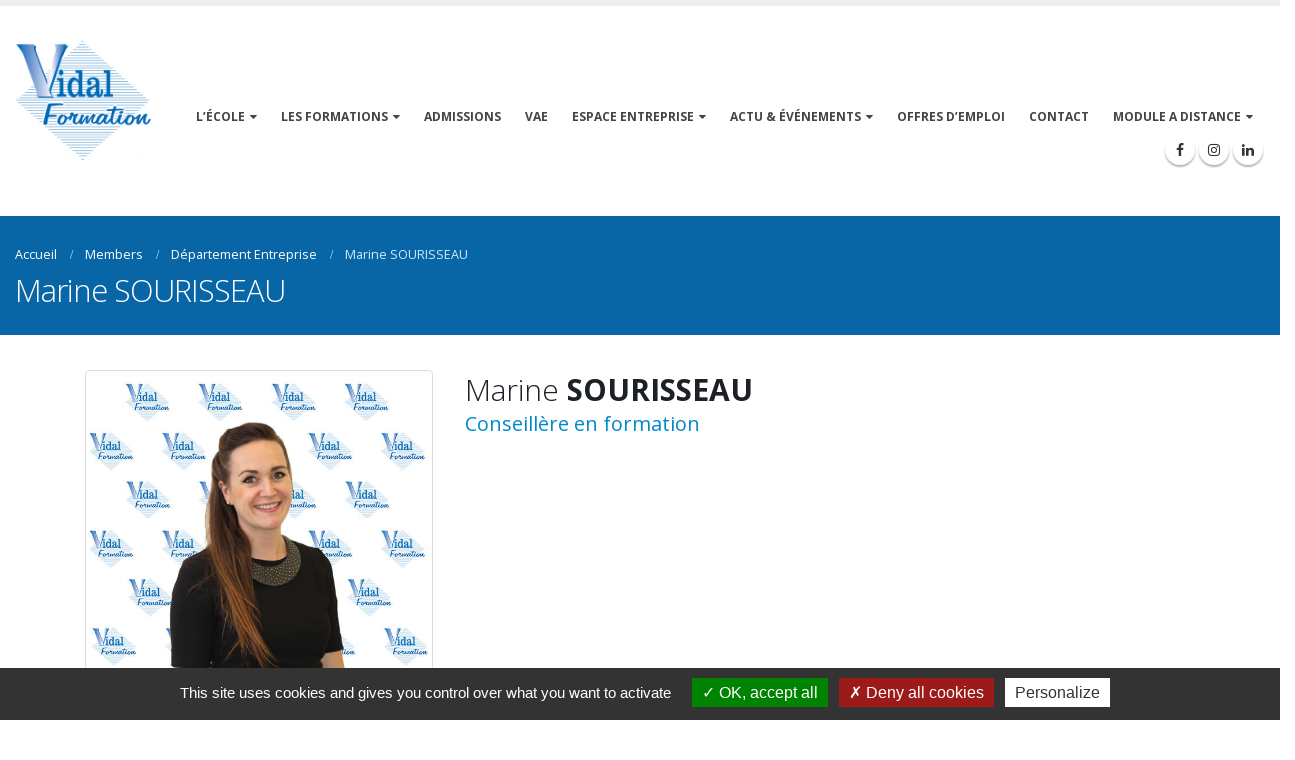

--- FILE ---
content_type: text/html; charset=UTF-8
request_url: https://www.vidal-formation.paris/member/marine-sourisseau/
body_size: 18514
content:
<!DOCTYPE html>
<html lang="fr-FR">
<head>
    <meta charset="utf-8">
    <!--[if IE]><meta http-equiv='X-UA-Compatible' content='IE=edge,chrome=1'><![endif]-->
    <meta name="viewport" content="width=device-width, initial-scale=1.0, minimum-scale=1.0">
    <link rel="profile" href="https://gmpg.org/xfn/11" />
    <link rel="pingback" href="https://www.vidal-formation.paris/xmlrpc.php" />
    <script type="text/javascript" src="/wp-content/tarteaucitron/tarteaucitron.js"></script>
    <script type="text/javascript">
        tarteaucitron.init({
            "privacyUrl": "", /* Privacy policy url */

            "hashtag": "#tarteaucitron", /* Open the panel with this hashtag */
            "cookieName": "tarteaucitron", /* Cookie name */

            "orientation": "bottom", /* Banner position (top - bottom) */

            "groupServices": false, /* Group services by category */

            "showAlertSmall": false, /* Show the small banner on bottom right */
            "cookieslist": false, /* Show the cookie list */

            "closePopup": false, /* Show a close X on the banner */

            "showIcon": true, /* Show cookie icon to manage cookies */
            //"iconSrc": "", /* Optionnal: URL or base64 encoded image */
            "iconPosition": "BottomLeft", /* BottomRight, BottomLeft, TopRight and TopLeft */

            "adblocker": false, /* Show a Warning if an adblocker is detected */

            "DenyAllCta" : true, /* Show the deny all button */
            "AcceptAllCta" : true, /* Show the accept all button when highPrivacy on */
            "highPrivacy": true, /* HIGHLY RECOMMANDED Disable auto consent */

            "handleBrowserDNTRequest": false, /* If Do Not Track == 1, disallow all */

            "removeCredit": true, /* Remove credit link */
            "moreInfoLink": true, /* Show more info link */

            "useExternalCss": false, /* If false, the tarteaucitron.css file will be loaded */
            "useExternalJs": false, /* If false, the tarteaucitron.js file will be loaded */

            //"cookieDomain": ".my-multisite-domaine.fr", /* Shared cookie for multisite */

            "readmoreLink": "", /* Change the default readmore link */

            "mandatory": true, /* Show a message about mandatory cookies */

        });
        tarteaucitron.user.gtagUa = 'UA-15185350-1';
        //tarteaucitron.user.gtagUa = 'UA-12568282-1';
        //tarteaucitron.user.googletagmanagerId = 'G-E7PF667VPJ';
        (tarteaucitron.job = tarteaucitron.job || []).push('gtag');
        //(tarteaucitron.job = tarteaucitron.job || []).push('googletagmanager');
        (tarteaucitron.job = tarteaucitron.job || []).push('vimeo');
        (tarteaucitron.job = tarteaucitron.job || []).push('linkedin');
    </script>
        <link rel="shortcut icon" href="//www.vidal-formation.paris/wp-content/uploads/2022/08/Logo-VF.png" type="image/x-icon" />
    <link rel="apple-touch-icon" href="//www.vidal-formation.paris/wp-content/uploads/2022/08/Logo-VF.png">
    <link rel="apple-touch-icon" sizes="120x120" href="//www.vidal-formation.paris/wp-content/uploads/2022/08/Logo-VF.png">
    <link rel="apple-touch-icon" sizes="76x76" href="//www.vidal-formation.paris/wp-content/uploads/2022/08/Logo-VF.png">
    <link rel="apple-touch-icon" sizes="152x152" href="//www.vidal-formation.paris/wp-content/uploads/2022/08/Logo-VF.png">

<meta name='robots' content='index, follow, max-image-preview:large, max-snippet:-1, max-video-preview:-1' />
<meta name="dlm-version" content="4.9.14">
	<!-- This site is optimized with the Yoast SEO plugin v23.2 - https://yoast.com/wordpress/plugins/seo/ -->
	<title>Marine SOURISSEAU - Vidal Formation</title>
	<link rel="canonical" href="https://www.vidal-formation.paris/member/marine-sourisseau/" />
	<meta property="og:locale" content="fr_FR" />
	<meta property="og:type" content="article" />
	<meta property="og:title" content="Marine SOURISSEAU - Vidal Formation" />
	<meta property="og:url" content="https://www.vidal-formation.paris/member/marine-sourisseau/" />
	<meta property="og:site_name" content="Vidal Formation" />
	<meta property="article:publisher" content="https://www.facebook.com/Vidal-Formation-Paris-104837112020586/" />
	<meta property="article:modified_time" content="2018-10-25T19:07:07+00:00" />
	<meta property="og:image" content="https://www.vidal-formation.paris/wp-content/uploads/2018/07/sourisseau.jpg" />
	<meta property="og:image:width" content="585" />
	<meta property="og:image:height" content="585" />
	<meta property="og:image:type" content="image/jpeg" />
	<meta name="twitter:card" content="summary_large_image" />
	<script type="application/ld+json" class="yoast-schema-graph">{"@context":"https://schema.org","@graph":[{"@type":"WebPage","@id":"https://www.vidal-formation.paris/member/marine-sourisseau/","url":"https://www.vidal-formation.paris/member/marine-sourisseau/","name":"Marine SOURISSEAU - Vidal Formation","isPartOf":{"@id":"https://www.vidal-formation.paris/#website"},"primaryImageOfPage":{"@id":"https://www.vidal-formation.paris/member/marine-sourisseau/#primaryimage"},"image":{"@id":"https://www.vidal-formation.paris/member/marine-sourisseau/#primaryimage"},"thumbnailUrl":"https://www.vidal-formation.paris/wp-content/uploads/2018/07/sourisseau.jpg","datePublished":"2018-07-16T21:24:59+00:00","dateModified":"2018-10-25T19:07:07+00:00","breadcrumb":{"@id":"https://www.vidal-formation.paris/member/marine-sourisseau/#breadcrumb"},"inLanguage":"fr-FR","potentialAction":[{"@type":"ReadAction","target":["https://www.vidal-formation.paris/member/marine-sourisseau/"]}]},{"@type":"ImageObject","inLanguage":"fr-FR","@id":"https://www.vidal-formation.paris/member/marine-sourisseau/#primaryimage","url":"https://www.vidal-formation.paris/wp-content/uploads/2018/07/sourisseau.jpg","contentUrl":"https://www.vidal-formation.paris/wp-content/uploads/2018/07/sourisseau.jpg","width":585,"height":585},{"@type":"BreadcrumbList","@id":"https://www.vidal-formation.paris/member/marine-sourisseau/#breadcrumb","itemListElement":[{"@type":"ListItem","position":1,"name":"Accueil","item":"https://www.vidal-formation.paris/"},{"@type":"ListItem","position":2,"name":"Members","item":"https://www.vidal-formation.paris/member/"},{"@type":"ListItem","position":3,"name":"Marine SOURISSEAU"}]},{"@type":"WebSite","@id":"https://www.vidal-formation.paris/#website","url":"https://www.vidal-formation.paris/","name":"Vidal Formation","description":"Formation aux métiers de secrétaire médicale à Paris","publisher":{"@id":"https://www.vidal-formation.paris/#organization"},"potentialAction":[{"@type":"SearchAction","target":{"@type":"EntryPoint","urlTemplate":"https://www.vidal-formation.paris/?s={search_term_string}"},"query-input":"required name=search_term_string"}],"inLanguage":"fr-FR"},{"@type":"Organization","@id":"https://www.vidal-formation.paris/#organization","name":"VIDAL FORMATION PARIS","url":"https://www.vidal-formation.paris/","logo":{"@type":"ImageObject","inLanguage":"fr-FR","@id":"https://www.vidal-formation.paris/#/schema/logo/image/","url":"https://www.vidal-formation.paris/wp-content/uploads/2021/10/Logo-VIDAL.png","contentUrl":"https://www.vidal-formation.paris/wp-content/uploads/2021/10/Logo-VIDAL.png","width":1003,"height":869,"caption":"VIDAL FORMATION PARIS"},"image":{"@id":"https://www.vidal-formation.paris/#/schema/logo/image/"},"sameAs":["https://www.facebook.com/Vidal-Formation-Paris-104837112020586/","https://www.instagram.com/vidal_formation/"]}]}</script>
	<!-- / Yoast SEO plugin. -->


<link rel='dns-prefetch' href='//webchat.studizz.fr' />
<link rel='dns-prefetch' href='//www.googletagmanager.com' />
<link rel='dns-prefetch' href='//fonts.googleapis.com' />
<link rel="alternate" type="application/rss+xml" title="Vidal Formation &raquo; Flux" href="https://www.vidal-formation.paris/feed/" />
<link rel="alternate" type="application/rss+xml" title="Vidal Formation &raquo; Flux des commentaires" href="https://www.vidal-formation.paris/comments/feed/" />
<link rel="alternate" type="application/rss+xml" title="Vidal Formation &raquo; Marine SOURISSEAU Flux des commentaires" href="https://www.vidal-formation.paris/member/marine-sourisseau/feed/" />
<script type="text/javascript">
/* <![CDATA[ */
window._wpemojiSettings = {"baseUrl":"https:\/\/s.w.org\/images\/core\/emoji\/15.0.3\/72x72\/","ext":".png","svgUrl":"https:\/\/s.w.org\/images\/core\/emoji\/15.0.3\/svg\/","svgExt":".svg","source":{"concatemoji":"https:\/\/www.vidal-formation.paris\/wp-includes\/js\/wp-emoji-release.min.js?ver=6.6.1"}};
/*! This file is auto-generated */
!function(i,n){var o,s,e;function c(e){try{var t={supportTests:e,timestamp:(new Date).valueOf()};sessionStorage.setItem(o,JSON.stringify(t))}catch(e){}}function p(e,t,n){e.clearRect(0,0,e.canvas.width,e.canvas.height),e.fillText(t,0,0);var t=new Uint32Array(e.getImageData(0,0,e.canvas.width,e.canvas.height).data),r=(e.clearRect(0,0,e.canvas.width,e.canvas.height),e.fillText(n,0,0),new Uint32Array(e.getImageData(0,0,e.canvas.width,e.canvas.height).data));return t.every(function(e,t){return e===r[t]})}function u(e,t,n){switch(t){case"flag":return n(e,"\ud83c\udff3\ufe0f\u200d\u26a7\ufe0f","\ud83c\udff3\ufe0f\u200b\u26a7\ufe0f")?!1:!n(e,"\ud83c\uddfa\ud83c\uddf3","\ud83c\uddfa\u200b\ud83c\uddf3")&&!n(e,"\ud83c\udff4\udb40\udc67\udb40\udc62\udb40\udc65\udb40\udc6e\udb40\udc67\udb40\udc7f","\ud83c\udff4\u200b\udb40\udc67\u200b\udb40\udc62\u200b\udb40\udc65\u200b\udb40\udc6e\u200b\udb40\udc67\u200b\udb40\udc7f");case"emoji":return!n(e,"\ud83d\udc26\u200d\u2b1b","\ud83d\udc26\u200b\u2b1b")}return!1}function f(e,t,n){var r="undefined"!=typeof WorkerGlobalScope&&self instanceof WorkerGlobalScope?new OffscreenCanvas(300,150):i.createElement("canvas"),a=r.getContext("2d",{willReadFrequently:!0}),o=(a.textBaseline="top",a.font="600 32px Arial",{});return e.forEach(function(e){o[e]=t(a,e,n)}),o}function t(e){var t=i.createElement("script");t.src=e,t.defer=!0,i.head.appendChild(t)}"undefined"!=typeof Promise&&(o="wpEmojiSettingsSupports",s=["flag","emoji"],n.supports={everything:!0,everythingExceptFlag:!0},e=new Promise(function(e){i.addEventListener("DOMContentLoaded",e,{once:!0})}),new Promise(function(t){var n=function(){try{var e=JSON.parse(sessionStorage.getItem(o));if("object"==typeof e&&"number"==typeof e.timestamp&&(new Date).valueOf()<e.timestamp+604800&&"object"==typeof e.supportTests)return e.supportTests}catch(e){}return null}();if(!n){if("undefined"!=typeof Worker&&"undefined"!=typeof OffscreenCanvas&&"undefined"!=typeof URL&&URL.createObjectURL&&"undefined"!=typeof Blob)try{var e="postMessage("+f.toString()+"("+[JSON.stringify(s),u.toString(),p.toString()].join(",")+"));",r=new Blob([e],{type:"text/javascript"}),a=new Worker(URL.createObjectURL(r),{name:"wpTestEmojiSupports"});return void(a.onmessage=function(e){c(n=e.data),a.terminate(),t(n)})}catch(e){}c(n=f(s,u,p))}t(n)}).then(function(e){for(var t in e)n.supports[t]=e[t],n.supports.everything=n.supports.everything&&n.supports[t],"flag"!==t&&(n.supports.everythingExceptFlag=n.supports.everythingExceptFlag&&n.supports[t]);n.supports.everythingExceptFlag=n.supports.everythingExceptFlag&&!n.supports.flag,n.DOMReady=!1,n.readyCallback=function(){n.DOMReady=!0}}).then(function(){return e}).then(function(){var e;n.supports.everything||(n.readyCallback(),(e=n.source||{}).concatemoji?t(e.concatemoji):e.wpemoji&&e.twemoji&&(t(e.twemoji),t(e.wpemoji)))}))}((window,document),window._wpemojiSettings);
/* ]]> */
</script>
<style id='wp-emoji-styles-inline-css' type='text/css'>

	img.wp-smiley, img.emoji {
		display: inline !important;
		border: none !important;
		box-shadow: none !important;
		height: 1em !important;
		width: 1em !important;
		margin: 0 0.07em !important;
		vertical-align: -0.1em !important;
		background: none !important;
		padding: 0 !important;
	}
</style>
<link rel='stylesheet' id='wp-block-library-css' href='https://www.vidal-formation.paris/wp-includes/css/dist/block-library/style.min.css?ver=6.6.1' type='text/css' media='all' />
<style id='classic-theme-styles-inline-css' type='text/css'>
/*! This file is auto-generated */
.wp-block-button__link{color:#fff;background-color:#32373c;border-radius:9999px;box-shadow:none;text-decoration:none;padding:calc(.667em + 2px) calc(1.333em + 2px);font-size:1.125em}.wp-block-file__button{background:#32373c;color:#fff;text-decoration:none}
</style>
<style id='global-styles-inline-css' type='text/css'>
:root{--wp--preset--aspect-ratio--square: 1;--wp--preset--aspect-ratio--4-3: 4/3;--wp--preset--aspect-ratio--3-4: 3/4;--wp--preset--aspect-ratio--3-2: 3/2;--wp--preset--aspect-ratio--2-3: 2/3;--wp--preset--aspect-ratio--16-9: 16/9;--wp--preset--aspect-ratio--9-16: 9/16;--wp--preset--color--black: #000000;--wp--preset--color--cyan-bluish-gray: #abb8c3;--wp--preset--color--white: #ffffff;--wp--preset--color--pale-pink: #f78da7;--wp--preset--color--vivid-red: #cf2e2e;--wp--preset--color--luminous-vivid-orange: #ff6900;--wp--preset--color--luminous-vivid-amber: #fcb900;--wp--preset--color--light-green-cyan: #7bdcb5;--wp--preset--color--vivid-green-cyan: #00d084;--wp--preset--color--pale-cyan-blue: #8ed1fc;--wp--preset--color--vivid-cyan-blue: #0693e3;--wp--preset--color--vivid-purple: #9b51e0;--wp--preset--gradient--vivid-cyan-blue-to-vivid-purple: linear-gradient(135deg,rgba(6,147,227,1) 0%,rgb(155,81,224) 100%);--wp--preset--gradient--light-green-cyan-to-vivid-green-cyan: linear-gradient(135deg,rgb(122,220,180) 0%,rgb(0,208,130) 100%);--wp--preset--gradient--luminous-vivid-amber-to-luminous-vivid-orange: linear-gradient(135deg,rgba(252,185,0,1) 0%,rgba(255,105,0,1) 100%);--wp--preset--gradient--luminous-vivid-orange-to-vivid-red: linear-gradient(135deg,rgba(255,105,0,1) 0%,rgb(207,46,46) 100%);--wp--preset--gradient--very-light-gray-to-cyan-bluish-gray: linear-gradient(135deg,rgb(238,238,238) 0%,rgb(169,184,195) 100%);--wp--preset--gradient--cool-to-warm-spectrum: linear-gradient(135deg,rgb(74,234,220) 0%,rgb(151,120,209) 20%,rgb(207,42,186) 40%,rgb(238,44,130) 60%,rgb(251,105,98) 80%,rgb(254,248,76) 100%);--wp--preset--gradient--blush-light-purple: linear-gradient(135deg,rgb(255,206,236) 0%,rgb(152,150,240) 100%);--wp--preset--gradient--blush-bordeaux: linear-gradient(135deg,rgb(254,205,165) 0%,rgb(254,45,45) 50%,rgb(107,0,62) 100%);--wp--preset--gradient--luminous-dusk: linear-gradient(135deg,rgb(255,203,112) 0%,rgb(199,81,192) 50%,rgb(65,88,208) 100%);--wp--preset--gradient--pale-ocean: linear-gradient(135deg,rgb(255,245,203) 0%,rgb(182,227,212) 50%,rgb(51,167,181) 100%);--wp--preset--gradient--electric-grass: linear-gradient(135deg,rgb(202,248,128) 0%,rgb(113,206,126) 100%);--wp--preset--gradient--midnight: linear-gradient(135deg,rgb(2,3,129) 0%,rgb(40,116,252) 100%);--wp--preset--font-size--small: 13px;--wp--preset--font-size--medium: 20px;--wp--preset--font-size--large: 36px;--wp--preset--font-size--x-large: 42px;--wp--preset--spacing--20: 0.44rem;--wp--preset--spacing--30: 0.67rem;--wp--preset--spacing--40: 1rem;--wp--preset--spacing--50: 1.5rem;--wp--preset--spacing--60: 2.25rem;--wp--preset--spacing--70: 3.38rem;--wp--preset--spacing--80: 5.06rem;--wp--preset--shadow--natural: 6px 6px 9px rgba(0, 0, 0, 0.2);--wp--preset--shadow--deep: 12px 12px 50px rgba(0, 0, 0, 0.4);--wp--preset--shadow--sharp: 6px 6px 0px rgba(0, 0, 0, 0.2);--wp--preset--shadow--outlined: 6px 6px 0px -3px rgba(255, 255, 255, 1), 6px 6px rgba(0, 0, 0, 1);--wp--preset--shadow--crisp: 6px 6px 0px rgba(0, 0, 0, 1);}:where(.is-layout-flex){gap: 0.5em;}:where(.is-layout-grid){gap: 0.5em;}body .is-layout-flex{display: flex;}.is-layout-flex{flex-wrap: wrap;align-items: center;}.is-layout-flex > :is(*, div){margin: 0;}body .is-layout-grid{display: grid;}.is-layout-grid > :is(*, div){margin: 0;}:where(.wp-block-columns.is-layout-flex){gap: 2em;}:where(.wp-block-columns.is-layout-grid){gap: 2em;}:where(.wp-block-post-template.is-layout-flex){gap: 1.25em;}:where(.wp-block-post-template.is-layout-grid){gap: 1.25em;}.has-black-color{color: var(--wp--preset--color--black) !important;}.has-cyan-bluish-gray-color{color: var(--wp--preset--color--cyan-bluish-gray) !important;}.has-white-color{color: var(--wp--preset--color--white) !important;}.has-pale-pink-color{color: var(--wp--preset--color--pale-pink) !important;}.has-vivid-red-color{color: var(--wp--preset--color--vivid-red) !important;}.has-luminous-vivid-orange-color{color: var(--wp--preset--color--luminous-vivid-orange) !important;}.has-luminous-vivid-amber-color{color: var(--wp--preset--color--luminous-vivid-amber) !important;}.has-light-green-cyan-color{color: var(--wp--preset--color--light-green-cyan) !important;}.has-vivid-green-cyan-color{color: var(--wp--preset--color--vivid-green-cyan) !important;}.has-pale-cyan-blue-color{color: var(--wp--preset--color--pale-cyan-blue) !important;}.has-vivid-cyan-blue-color{color: var(--wp--preset--color--vivid-cyan-blue) !important;}.has-vivid-purple-color{color: var(--wp--preset--color--vivid-purple) !important;}.has-black-background-color{background-color: var(--wp--preset--color--black) !important;}.has-cyan-bluish-gray-background-color{background-color: var(--wp--preset--color--cyan-bluish-gray) !important;}.has-white-background-color{background-color: var(--wp--preset--color--white) !important;}.has-pale-pink-background-color{background-color: var(--wp--preset--color--pale-pink) !important;}.has-vivid-red-background-color{background-color: var(--wp--preset--color--vivid-red) !important;}.has-luminous-vivid-orange-background-color{background-color: var(--wp--preset--color--luminous-vivid-orange) !important;}.has-luminous-vivid-amber-background-color{background-color: var(--wp--preset--color--luminous-vivid-amber) !important;}.has-light-green-cyan-background-color{background-color: var(--wp--preset--color--light-green-cyan) !important;}.has-vivid-green-cyan-background-color{background-color: var(--wp--preset--color--vivid-green-cyan) !important;}.has-pale-cyan-blue-background-color{background-color: var(--wp--preset--color--pale-cyan-blue) !important;}.has-vivid-cyan-blue-background-color{background-color: var(--wp--preset--color--vivid-cyan-blue) !important;}.has-vivid-purple-background-color{background-color: var(--wp--preset--color--vivid-purple) !important;}.has-black-border-color{border-color: var(--wp--preset--color--black) !important;}.has-cyan-bluish-gray-border-color{border-color: var(--wp--preset--color--cyan-bluish-gray) !important;}.has-white-border-color{border-color: var(--wp--preset--color--white) !important;}.has-pale-pink-border-color{border-color: var(--wp--preset--color--pale-pink) !important;}.has-vivid-red-border-color{border-color: var(--wp--preset--color--vivid-red) !important;}.has-luminous-vivid-orange-border-color{border-color: var(--wp--preset--color--luminous-vivid-orange) !important;}.has-luminous-vivid-amber-border-color{border-color: var(--wp--preset--color--luminous-vivid-amber) !important;}.has-light-green-cyan-border-color{border-color: var(--wp--preset--color--light-green-cyan) !important;}.has-vivid-green-cyan-border-color{border-color: var(--wp--preset--color--vivid-green-cyan) !important;}.has-pale-cyan-blue-border-color{border-color: var(--wp--preset--color--pale-cyan-blue) !important;}.has-vivid-cyan-blue-border-color{border-color: var(--wp--preset--color--vivid-cyan-blue) !important;}.has-vivid-purple-border-color{border-color: var(--wp--preset--color--vivid-purple) !important;}.has-vivid-cyan-blue-to-vivid-purple-gradient-background{background: var(--wp--preset--gradient--vivid-cyan-blue-to-vivid-purple) !important;}.has-light-green-cyan-to-vivid-green-cyan-gradient-background{background: var(--wp--preset--gradient--light-green-cyan-to-vivid-green-cyan) !important;}.has-luminous-vivid-amber-to-luminous-vivid-orange-gradient-background{background: var(--wp--preset--gradient--luminous-vivid-amber-to-luminous-vivid-orange) !important;}.has-luminous-vivid-orange-to-vivid-red-gradient-background{background: var(--wp--preset--gradient--luminous-vivid-orange-to-vivid-red) !important;}.has-very-light-gray-to-cyan-bluish-gray-gradient-background{background: var(--wp--preset--gradient--very-light-gray-to-cyan-bluish-gray) !important;}.has-cool-to-warm-spectrum-gradient-background{background: var(--wp--preset--gradient--cool-to-warm-spectrum) !important;}.has-blush-light-purple-gradient-background{background: var(--wp--preset--gradient--blush-light-purple) !important;}.has-blush-bordeaux-gradient-background{background: var(--wp--preset--gradient--blush-bordeaux) !important;}.has-luminous-dusk-gradient-background{background: var(--wp--preset--gradient--luminous-dusk) !important;}.has-pale-ocean-gradient-background{background: var(--wp--preset--gradient--pale-ocean) !important;}.has-electric-grass-gradient-background{background: var(--wp--preset--gradient--electric-grass) !important;}.has-midnight-gradient-background{background: var(--wp--preset--gradient--midnight) !important;}.has-small-font-size{font-size: var(--wp--preset--font-size--small) !important;}.has-medium-font-size{font-size: var(--wp--preset--font-size--medium) !important;}.has-large-font-size{font-size: var(--wp--preset--font-size--large) !important;}.has-x-large-font-size{font-size: var(--wp--preset--font-size--x-large) !important;}
:where(.wp-block-post-template.is-layout-flex){gap: 1.25em;}:where(.wp-block-post-template.is-layout-grid){gap: 1.25em;}
:where(.wp-block-columns.is-layout-flex){gap: 2em;}:where(.wp-block-columns.is-layout-grid){gap: 2em;}
:root :where(.wp-block-pullquote){font-size: 1.5em;line-height: 1.6;}
</style>
<link rel='stylesheet' id='contact-form-7-css' href='https://www.vidal-formation.paris/wp-content/plugins/contact-form-7/includes/css/styles.css?ver=5.9.8' type='text/css' media='all' />
<link rel='stylesheet' id='mptt-style-css' href='https://www.vidal-formation.paris/wp-content/plugins/mp-timetable/media/css/style.css?ver=2.4.14' type='text/css' media='all' />
<link rel='stylesheet' id='rs-plugin-settings-css' href='https://www.vidal-formation.paris/wp-content/plugins/revslider/public/assets/css/settings.css?ver=5.4.7.4' type='text/css' media='all' />
<style id='rs-plugin-settings-inline-css' type='text/css'>
#rs-demo-id {}
.tparrows:before{color:#0966a6;text-shadow:0 0 3px #fff;}.revslider-initialised .tp-loader{z-index:18;}
</style>
<link rel='stylesheet' id='wpcf7-redirect-script-frontend-css' href='https://www.vidal-formation.paris/wp-content/plugins/wpcf7-redirect/build/css/wpcf7-redirect-frontend.min.css?ver=1.1' type='text/css' media='all' />
<link rel='stylesheet' id='js_composer_front-css' href='https://www.vidal-formation.paris/wp-content/plugins/js_composer/assets/css/js_composer.min.css?ver=5.5.1' type='text/css' media='all' />
<link rel='stylesheet' id='porto-bootstrap-css' href='https://www.vidal-formation.paris/wp-content/themes/porto/css/bootstrap_1.css?ver=6.6.1' type='text/css' media='all' />
<link rel='stylesheet' id='porto-plugins-css' href='https://www.vidal-formation.paris/wp-content/themes/porto/css/plugins.css?ver=6.6.1' type='text/css' media='all' />
<link rel='stylesheet' id='porto-google-fonts-css' href='//fonts.googleapis.com/css?family=Exo+2%3A200%2C300%2C400%2C700%2C800%2C500%2C600%7CShadows+Into+Light%3A200%2C300%2C400%2C700%2C800%2C500%2C600%7CPoppins%3A200%2C300%2C400%2C700%2C800%2C500%2C600%7COpen+Sans%3A200%2C300%2C400%2C700%2C800%2C500%2C600&#038;subset=cyrillic%2Ccyrillic-ext%2Cgreek%2Cgreek-ext%2Ckhmer%2Clatin%2Clatin-ext%2Cvietnamese&#038;ver=6.6.1' type='text/css' media='all' />
<link rel='stylesheet' id='porto-theme-css' href='https://www.vidal-formation.paris/wp-content/themes/porto/css/theme.css?ver=6.6.1' type='text/css' media='all' />
<link rel='stylesheet' id='porto-dynamic-style-css' href='https://www.vidal-formation.paris/wp-content/themes/porto/css/dynamic_style_1.css?ver=6.6.1' type='text/css' media='all' />
<link rel='stylesheet' id='porto-skin-css' href='https://www.vidal-formation.paris/wp-content/themes/porto/css/skin_1.css?ver=6.6.1' type='text/css' media='all' />
<link rel='stylesheet' id='porto-style-css' href='https://www.vidal-formation.paris/wp-content/themes/porto/style.css?ver=6.6.1' type='text/css' media='all' />
<!--[if lt IE 10]>
<link rel='stylesheet' id='porto-ie-css' href='https://www.vidal-formation.paris/wp-content/themes/porto/css/ie.css?ver=6.6.1' type='text/css' media='all' />
<![endif]-->
<link rel='stylesheet' id='styles-child-css' href='https://www.vidal-formation.paris/wp-content/themes/porto-child/style.css?ver=6.6.1' type='text/css' media='all' />
<script type="text/javascript" src="https://www.vidal-formation.paris/wp-includes/js/jquery/jquery.min.js?ver=3.7.1" id="jquery-core-js"></script>
<script type="text/javascript" src="https://www.vidal-formation.paris/wp-includes/js/jquery/jquery-migrate.min.js?ver=3.4.1" id="jquery-migrate-js"></script>
<script type="text/javascript" src="https://www.vidal-formation.paris/wp-content/plugins/revslider/public/assets/js/jquery.themepunch.tools.min.js?ver=5.4.7.4" id="tp-tools-js"></script>
<script type="text/javascript" src="https://www.vidal-formation.paris/wp-content/plugins/revslider/public/assets/js/jquery.themepunch.revolution.min.js?ver=5.4.7.4" id="revmin-js"></script>

<!-- Extrait de code de la balise Google (gtag.js) ajouté par Site Kit -->

<!-- Extrait Google Analytics ajouté par Site Kit -->
<script type="text/javascript" src="https://www.googletagmanager.com/gtag/js?id=GT-5MGBBDK" id="google_gtagjs-js" async></script>
<script type="text/javascript" id="google_gtagjs-js-after">
/* <![CDATA[ */
window.dataLayer = window.dataLayer || [];function gtag(){dataLayer.push(arguments);}
gtag("set","linker",{"domains":["www.vidal-formation.paris"]});
gtag("js", new Date());
gtag("set", "developer_id.dZTNiMT", true);
gtag("config", "GT-5MGBBDK");
/* ]]> */
</script>

<!-- Extrait de code de la balise Google de fin (gtag.js) ajouté par Site Kit -->
<script type="text/javascript" src="https://www.vidal-formation.paris/wp-content/themes/porto/js/popper.min.js?ver=4.4.4" id="porto-plugins-popper-js"></script>
<script type="text/javascript" src="https://www.vidal-formation.paris/wp-content/themes/porto/js/bootstrap.min.js?ver=4.4.4" id="porto-bootstrap-js"></script>
<script type="text/javascript" src="https://www.vidal-formation.paris/wp-content/themes/porto/js/plugins.min.js?ver=4.4.4" id="porto-plugins-js"></script>
<link rel="https://api.w.org/" href="https://www.vidal-formation.paris/wp-json/" /><link rel="EditURI" type="application/rsd+xml" title="RSD" href="https://www.vidal-formation.paris/xmlrpc.php?rsd" />
<meta name="generator" content="WordPress 6.6.1" />
<link rel='shortlink' href='https://www.vidal-formation.paris/?p=2715' />
<link rel="alternate" title="oEmbed (JSON)" type="application/json+oembed" href="https://www.vidal-formation.paris/wp-json/oembed/1.0/embed?url=https%3A%2F%2Fwww.vidal-formation.paris%2Fmember%2Fmarine-sourisseau%2F" />
<link rel="alternate" title="oEmbed (XML)" type="text/xml+oembed" href="https://www.vidal-formation.paris/wp-json/oembed/1.0/embed?url=https%3A%2F%2Fwww.vidal-formation.paris%2Fmember%2Fmarine-sourisseau%2F&#038;format=xml" />
<meta name="generator" content="Site Kit by Google 1.132.0" /><noscript><style type="text/css">.mptt-shortcode-wrapper .mptt-shortcode-table:first-of-type{display:table!important}.mptt-shortcode-wrapper .mptt-shortcode-table .mptt-event-container:hover{height:auto!important;min-height:100%!important}body.mprm_ie_browser .mptt-shortcode-wrapper .mptt-event-container{height:auto!important}@media (max-width:767px){.mptt-shortcode-wrapper .mptt-shortcode-table:first-of-type{display:none!important}}</style></noscript><meta name="generator" content="Powered by WPBakery Page Builder - drag and drop page builder for WordPress."/>
<!--[if lte IE 9]><link rel="stylesheet" type="text/css" href="https://www.vidal-formation.paris/wp-content/plugins/js_composer/assets/css/vc_lte_ie9.min.css" media="screen"><![endif]--><meta name="generator" content="Powered by Slider Revolution 5.4.7.4 - responsive, Mobile-Friendly Slider Plugin for WordPress with comfortable drag and drop interface." />
<link rel="icon" href="https://www.vidal-formation.paris/wp-content/uploads/2023/02/cropped-logo-vidal-formation-100x100-1-32x32.jpg" sizes="32x32" />
<link rel="icon" href="https://www.vidal-formation.paris/wp-content/uploads/2023/02/cropped-logo-vidal-formation-100x100-1-192x192.jpg" sizes="192x192" />
<link rel="apple-touch-icon" href="https://www.vidal-formation.paris/wp-content/uploads/2023/02/cropped-logo-vidal-formation-100x100-1-180x180.jpg" />
<meta name="msapplication-TileImage" content="https://www.vidal-formation.paris/wp-content/uploads/2023/02/cropped-logo-vidal-formation-100x100-1-270x270.jpg" />
<script type="text/javascript">function setREVStartSize(e){									
						try{ e.c=jQuery(e.c);var i=jQuery(window).width(),t=9999,r=0,n=0,l=0,f=0,s=0,h=0;
							if(e.responsiveLevels&&(jQuery.each(e.responsiveLevels,function(e,f){f>i&&(t=r=f,l=e),i>f&&f>r&&(r=f,n=e)}),t>r&&(l=n)),f=e.gridheight[l]||e.gridheight[0]||e.gridheight,s=e.gridwidth[l]||e.gridwidth[0]||e.gridwidth,h=i/s,h=h>1?1:h,f=Math.round(h*f),"fullscreen"==e.sliderLayout){var u=(e.c.width(),jQuery(window).height());if(void 0!=e.fullScreenOffsetContainer){var c=e.fullScreenOffsetContainer.split(",");if (c) jQuery.each(c,function(e,i){u=jQuery(i).length>0?u-jQuery(i).outerHeight(!0):u}),e.fullScreenOffset.split("%").length>1&&void 0!=e.fullScreenOffset&&e.fullScreenOffset.length>0?u-=jQuery(window).height()*parseInt(e.fullScreenOffset,0)/100:void 0!=e.fullScreenOffset&&e.fullScreenOffset.length>0&&(u-=parseInt(e.fullScreenOffset,0))}f=u}else void 0!=e.minHeight&&f<e.minHeight&&(f=e.minHeight);e.c.closest(".rev_slider_wrapper").css({height:f})					
						}catch(d){console.log("Failure at Presize of Slider:"+d)}						
					};</script>
<style type="text/css" title="dynamic-css" class="options-output">.alternative-font, a{color:#0966a6;}p{font-family:Poppins;font-weight:normal;}#footer,#footer p{font-family:Poppins;font-weight:normal;}#footer h1,#footer h2,#footer h3,#footer h4,#footer h5,#footer h6,#footer .widget-title,#footer .widget-title a,#footer .widgettitle,#footer .widgettitle a{font-family:Poppins;font-weight:normal;}.header-wrapper{background-color:transparent;}#header .header-main{background-color:#ffffff;}#header, #header .header-main .header-contact, #header .header-main .header-contact *, #header .header-main .header-contact .nav-top > li > a, #header .top-links > li.menu-item:before{color:#0966a6;}.page-top{background-color:#0966a6;}#footer{background-color:#6da5d7;}#footer .footer-main{background-color:transparent;}#footer .footer-bottom{background-color:#0966a6;}#footer .footer-bottom, #footer .footer-bottom p, #footer .footer-bottom .widget > div > ul li, #footer .footer-bottom .widget > ul li{color:#ffffff;}#mini-cart.minicart-inline .cart-items, #mini-cart .minicart-icon{color:#0088cc;}#mini-cart .cart-items{color:#0088cc;}#mini-cart.minicart-box{border-color:transparent;}#mini-cart.minicart-box, #mini-cart.minicart-inline{background:transparent;}#mini-cart .cart-popup, #mini-cart .cart-popup:before{border-color:#0088cc;}.main-menu-wrap .menu-right #mini-cart.minicart-inline .cart-items, .main-menu-wrap .menu-right #mini-cart .minicart-icon{color:#0088cc;}.main-menu-wrap .menu-right #mini-cart .cart-items{color:#0088cc;}.main-menu-wrap .menu-right #mini-cart.minicart-box{border-color:transparent;}.main-menu-wrap .menu-right #mini-cart.minicart-box, .main-menu-wrap .menu-right #mini-cart.minicart-inline{background:transparent;}.main-menu-wrap .menu-right #mini-cart .cart-popup, .main-menu-wrap .menu-right #mini-cart .cart-popup:before{border-color:#0088cc;}</style><style id="porto-generated-css-output" type="text/css">.ms-loading-container .ms-loading,.ms-slide .ms-slide-loading{background-image:none !important;background-color:transparent !important;box-shadow:none !important;}#header .logo{max-width:200px;}@media (min-width:1170px){#header .logo{max-width:200px;}}@media (max-width:991px){#header .logo{max-width:110px;}}@media (max-width:767px){#header .logo{max-width:110px;}}#header.sticky-header .logo{width:100px;}@media (min-width:992px){#header.header-11 #main-menu .mega-menu > li.menu-item > a,#header.header-12 #main-menu .mega-menu > li.menu-item > a,#header.header-11 #main-menu .mega-menu > li.menu-item > h5,#header.header-12 #main-menu .mega-menu > li.menu-item > h5{padding-top:50px;}}.wpcf7-mail-sent-ok{font-size:1.2em;color:#0099e6;}</style>        <script type="text/javascript">
            <!-- Google Tag Manager -->
(function(w,d,s,l,i){w[l]=w[l]||[];w[l].push({'gtm.start':
new Date().getTime(),event:'gtm.js'});var f=d.getElementsByTagName(s)[0],
j=d.createElement(s),dl=l!='dataLayer'?'&l='+l:'';j.async=true;j.src=
'https://www.googletagmanager.com/gtm.js?id='+i+dl;f.parentNode.insertBefore(j,f);
})(window,document,'script','dataLayer','GTM-MZTTPWQ4');
<!-- End Google Tag Manager -->        </script>
    <noscript><style type="text/css"> .wpb_animate_when_almost_visible { opacity: 1; }</style></noscript>
<link rel="stylesheet" href="https://cdnjs.cloudflare.com/ajax/libs/simple-line-icons/2.4.1/css/simple-line-icons.css">
<script>
(function() {
var _fbq = window._fbq || (window._fbq = []);
if (!_fbq.loaded) {
var fbds = document.createElement('script');
fbds.async = true;
fbds.src = '//connect.facebook.net/en_US/fbds.js';
var s = document.getElementsByTagName('script')[0];
s.parentNode.insertBefore(fbds, s);
_fbq.loaded = true;
}
_fbq.push(['addPixelId', '1638183049773248']);
})();
window._fbq = window._fbq || [];
window._fbq.push(['track', 'PixelInitialized', {}]);
</script>
<noscript><img height="1" width="1" alt="" style="display:none" src="https://www.facebook.com/tr?id=1638183049773248&amp;ev=PixelInitialized" /></noscript>


</head>
<body data-rsssl=1 class="member-template-default single single-member postid-2715 full blog-1  wpb-js-composer js-comp-ver-5.5.1 vc_responsive">
    
    <div class="page-wrapper"><!-- page wrapper -->

        
                    <div class="header-wrapper wide header-reveal clearfix"><!-- header wrapper -->
                                
                    
<header id="header" class="header-corporate header-11 search-sm">

            <div class="header-top">
            <div class="container">
                <div class="header-left">
                                        
                </div>

                <div class="header-right">
                                                        </div>
            </div>
        </div>
    
    <div class="header-main">
        <div class="container">
            <div class="header-left">
                <div class="logo">    <a href="https://www.vidal-formation.paris/" title="Vidal Formation - Formation aux métiers de secrétaire médicale à Paris" rel="home">
                <img class="img-responsive standard-logo" src="//www.vidal-formation.paris/wp-content/uploads/2023/10/faviconVidal-150x150-1.png" alt="Vidal Formation" /><img class="img-responsive retina-logo" src="//www.vidal-formation.paris/wp-content/uploads/2023/10/faviconVidal-150x150-1.png" alt="Vidal Formation" style="display:none;" />            </a>
    </div>            </div>

            <div class="header-right">
                                <div id="main-menu" class="show-header-top">
                    <ul id="menu-menu-principal" class="main-menu mega-menu show-arrow effect-down subeffect-fadein-left"><li id="nav-menu-item-328" class="menu-item menu-item-type-custom menu-item-object-custom menu-item-has-children  has-sub narrow "><a class="nolink" href="#">L&rsquo;ÉCOLE</a>
<div class="popup"><div class="inner" style=""><ul class="sub-menu">
	<li id="nav-menu-item-18223" class="menu-item menu-item-type-post_type menu-item-object-page " data-cols="1"><a href="https://www.vidal-formation.paris/vidal-formation-paris/" class="">Vidal Formation Paris</a></li>
	<li id="nav-menu-item-12075" class="menu-item menu-item-type-post_type menu-item-object-page " data-cols="1"><a href="https://www.vidal-formation.paris/ecole/reseau-national/" class="">Le réseau national</a></li>
	<li id="nav-menu-item-24396" class="menu-item menu-item-type-post_type menu-item-object-page " data-cols="1"><a href="https://www.vidal-formation.paris/notre-reseau-decoles/" class="">Le réseau Kalysco</a></li>
	<li id="nav-menu-item-19328" class="menu-item menu-item-type-post_type menu-item-object-page " data-cols="1"><a href="https://www.vidal-formation.paris/certificat-qualiopi/" class="">Certificat Qualiopi</a></li>
	<li id="nav-menu-item-19404" class="menu-item menu-item-type-post_type menu-item-object-page " data-cols="1"><a href="https://www.vidal-formation.paris/gestion-du-handicap/" class="">Gestion du Handicap</a></li>
</ul></div></div>
</li>
<li id="nav-menu-item-168" class="item-formation menu-item menu-item-type-post_type menu-item-object-page menu-item-has-children  has-sub narrow "><a class="nolink" href="#">LES FORMATIONS</a>
<div class="popup"><div class="inner" style=""><ul class="sub-menu">
	<li id="nav-menu-item-12550" class="menu-item menu-item-type-post_type menu-item-object-page " data-cols="1"><a href="https://www.vidal-formation.paris/formations/secretaire-medicale/" class="">Secrétaire Médical</a></li>
	<li id="nav-menu-item-18277" class="menu-item menu-item-type-post_type menu-item-object-page " data-cols="1"><a href="https://www.vidal-formation.paris/cap-accompagnant-educatif-petite-enfance-aepe/" class="">CAP Accompagnant Éducatif Petite Enfance (AEPE)</a></li>
	<li id="nav-menu-item-25683" class="menu-item menu-item-type-post_type menu-item-object-page " data-cols="1"><a href="https://www.vidal-formation.paris/formations/assistant-juridique/" class="">Assistant.e Juridique</a></li>
</ul></div></div>
</li>
<li id="nav-menu-item-18378" class="menu-item menu-item-type-post_type menu-item-object-page  narrow "><a href="https://www.vidal-formation.paris/inscrivez-vous-a-nos-formations/" class="">Admissions</a></li>
<li id="nav-menu-item-19448" class="menu-item menu-item-type-post_type menu-item-object-page  narrow "><a href="https://www.vidal-formation.paris/vae/" class="">VAE</a></li>
<li id="nav-menu-item-165" class="menu-item menu-item-type-post_type menu-item-object-page menu-item-has-children  has-sub narrow "><a class="nolink" href="#">ESPACE ENTREPRISE</a>
<div class="popup"><div class="inner" style=""><ul class="sub-menu">
	<li id="nav-menu-item-12577" class="menu-item menu-item-type-post_type menu-item-object-page " data-cols="1"><a href="https://www.vidal-formation.paris/les-avantages-du-contrat-dapprentissage/" class="">Les avantages du contrat d’apprentissage</a></li>
	<li id="nav-menu-item-2676" class="menu-item menu-item-type-post_type menu-item-object-page " data-cols="1"><a href="https://www.vidal-formation.paris/espace-entreprise/les-avantages-du-contrat-pro/" class="">Les avantages du contrat de professionnalisation</a></li>
	<li id="nav-menu-item-1285" class="menu-item menu-item-type-post_type menu-item-object-page " data-cols="1"><a href="https://www.vidal-formation.paris/espace-entreprise/recruter-en-alternance/" class="">Recruter en alternance</a></li>
</ul></div></div>
</li>
<li id="nav-menu-item-19422" class="menu-item menu-item-type-post_type menu-item-object-page menu-item-has-children  has-sub narrow "><a href="https://www.vidal-formation.paris/actu-evenements-2/" class="">ACTU &#038; événements</a>
<div class="popup"><div class="inner" style=""><ul class="sub-menu">
	<li id="nav-menu-item-21448" class="menu-item menu-item-type-post_type menu-item-object-page " data-cols="2"><a href="https://www.vidal-formation.paris/blog/" class="">BLOG</a></li>
	<li id="nav-menu-item-19421" class="menu-item menu-item-type-post_type menu-item-object-page " data-cols="1"><a href="https://www.vidal-formation.paris/evenements-dates-importantes/" class="">Evénements &#038; dates importantes</a></li>
</ul></div></div>
</li>
<li id="nav-menu-item-13150" class="menu-item menu-item-type-post_type menu-item-object-page  narrow "><a href="https://www.vidal-formation.paris/offres/" class="">OFFRES D&rsquo;EMPLOI</a></li>
<li id="nav-menu-item-164" class="menu-item menu-item-type-post_type menu-item-object-page  narrow "><a href="https://www.vidal-formation.paris/contact-et-acces/" class="">CONTACT</a></li>
<li id="nav-menu-item-13445" class="menu-item menu-item-type-custom menu-item-object-custom menu-item-has-children  has-sub narrow "><a href="#" class="">MODULE A DISTANCE</a>
<div class="popup"><div class="inner" style=""><ul class="sub-menu">
	<li id="nav-menu-item-13466" class="menu-item menu-item-type-post_type menu-item-object-page " data-cols="1"><a href="https://www.vidal-formation.paris/module-a-distance/" class="">Introduction à la formation</a></li>
</ul></div></div>
</li>
</ul>                </div>
                <div class="share-links"><a target="_blank"  rel="nofollow" class="share-facebook" href="https://www.facebook.com/share/V9CucEdD2qtPsghB/?mibextid=LQQJ4d" title="Facebook"></a><a target="_blank"  rel="nofollow" class="share-instagram" href="https://www.instagram.com/vidal_formation/" title="Instagram"></a><a target="_blank"  rel="nofollow" class="share-linkedin" href="https://www.linkedin.com/company/vidal-formation-paris-bastille/" title="LinkedIn"></a></div>
                
                <a class="mobile-toggle"><i class="fa fa-reorder"></i></a>
            </div>
        </div>
        
<div id="nav-panel" class="panel-right">
    <div class="container">
        <div class="mobile-nav-wrap">
            <div class="menu-wrap"><ul id="menu-menu-principal-1" class="mobile-menu accordion-menu"><li id="accordion-menu-item-328" class="menu-item menu-item-type-custom menu-item-object-custom menu-item-has-children  has-sub"><a class="nolink" href="#">L&rsquo;ÉCOLE</a>
<span class="arrow"></span><ul class="sub-menu">
	<li id="accordion-menu-item-18223" class="menu-item menu-item-type-post_type menu-item-object-page "><a href="https://www.vidal-formation.paris/vidal-formation-paris/" rel="nofollow" class="">Vidal Formation Paris</a></li>
	<li id="accordion-menu-item-12075" class="menu-item menu-item-type-post_type menu-item-object-page "><a href="https://www.vidal-formation.paris/ecole/reseau-national/" rel="nofollow" class="">Le réseau national</a></li>
	<li id="accordion-menu-item-24396" class="menu-item menu-item-type-post_type menu-item-object-page "><a href="https://www.vidal-formation.paris/notre-reseau-decoles/" rel="nofollow" class="">Le réseau Kalysco</a></li>
	<li id="accordion-menu-item-19328" class="menu-item menu-item-type-post_type menu-item-object-page "><a href="https://www.vidal-formation.paris/certificat-qualiopi/" rel="nofollow" class="">Certificat Qualiopi</a></li>
	<li id="accordion-menu-item-19404" class="menu-item menu-item-type-post_type menu-item-object-page "><a href="https://www.vidal-formation.paris/gestion-du-handicap/" rel="nofollow" class="">Gestion du Handicap</a></li>
</ul>
</li>
<li id="accordion-menu-item-168" class="item-formation menu-item menu-item-type-post_type menu-item-object-page menu-item-has-children  has-sub"><a class="nolink" href="#">LES FORMATIONS</a>
<span class="arrow"></span><ul class="sub-menu">
	<li id="accordion-menu-item-12550" class="menu-item menu-item-type-post_type menu-item-object-page "><a href="https://www.vidal-formation.paris/formations/secretaire-medicale/" rel="nofollow" class="">Secrétaire Médical</a></li>
	<li id="accordion-menu-item-18277" class="menu-item menu-item-type-post_type menu-item-object-page "><a href="https://www.vidal-formation.paris/cap-accompagnant-educatif-petite-enfance-aepe/" rel="nofollow" class="">CAP Accompagnant Éducatif Petite Enfance (AEPE)</a></li>
	<li id="accordion-menu-item-25683" class="menu-item menu-item-type-post_type menu-item-object-page "><a href="https://www.vidal-formation.paris/formations/assistant-juridique/" rel="nofollow" class="">Assistant.e Juridique</a></li>
</ul>
</li>
<li id="accordion-menu-item-18378" class="menu-item menu-item-type-post_type menu-item-object-page "><a href="https://www.vidal-formation.paris/inscrivez-vous-a-nos-formations/" rel="nofollow" class="">Admissions</a></li>
<li id="accordion-menu-item-19448" class="menu-item menu-item-type-post_type menu-item-object-page "><a href="https://www.vidal-formation.paris/vae/" rel="nofollow" class="">VAE</a></li>
<li id="accordion-menu-item-165" class="menu-item menu-item-type-post_type menu-item-object-page menu-item-has-children  has-sub"><a class="nolink" href="#">ESPACE ENTREPRISE</a>
<span class="arrow"></span><ul class="sub-menu">
	<li id="accordion-menu-item-12577" class="menu-item menu-item-type-post_type menu-item-object-page "><a href="https://www.vidal-formation.paris/les-avantages-du-contrat-dapprentissage/" rel="nofollow" class="">Les avantages du contrat d’apprentissage</a></li>
	<li id="accordion-menu-item-2676" class="menu-item menu-item-type-post_type menu-item-object-page "><a href="https://www.vidal-formation.paris/espace-entreprise/les-avantages-du-contrat-pro/" rel="nofollow" class="">Les avantages du contrat de professionnalisation</a></li>
	<li id="accordion-menu-item-1285" class="menu-item menu-item-type-post_type menu-item-object-page "><a href="https://www.vidal-formation.paris/espace-entreprise/recruter-en-alternance/" rel="nofollow" class="">Recruter en alternance</a></li>
</ul>
</li>
<li id="accordion-menu-item-19422" class="menu-item menu-item-type-post_type menu-item-object-page menu-item-has-children  has-sub"><a href="https://www.vidal-formation.paris/actu-evenements-2/" rel="nofollow" class="">ACTU &#038; événements</a>
<span class="arrow"></span><ul class="sub-menu">
	<li id="accordion-menu-item-21448" class="menu-item menu-item-type-post_type menu-item-object-page "><a href="https://www.vidal-formation.paris/blog/" rel="nofollow" class="">BLOG</a></li>
	<li id="accordion-menu-item-19421" class="menu-item menu-item-type-post_type menu-item-object-page "><a href="https://www.vidal-formation.paris/evenements-dates-importantes/" rel="nofollow" class="">Evénements &#038; dates importantes</a></li>
</ul>
</li>
<li id="accordion-menu-item-13150" class="menu-item menu-item-type-post_type menu-item-object-page "><a href="https://www.vidal-formation.paris/offres/" rel="nofollow" class="">OFFRES D&rsquo;EMPLOI</a></li>
<li id="accordion-menu-item-164" class="menu-item menu-item-type-post_type menu-item-object-page "><a href="https://www.vidal-formation.paris/contact-et-acces/" rel="nofollow" class="">CONTACT</a></li>
<li id="accordion-menu-item-13445" class="menu-item menu-item-type-custom menu-item-object-custom menu-item-has-children  has-sub"><a href="#" rel="nofollow" class="">MODULE A DISTANCE</a>
<span class="arrow"></span><ul class="sub-menu">
	<li id="accordion-menu-item-13466" class="menu-item menu-item-type-post_type menu-item-object-page "><a href="https://www.vidal-formation.paris/module-a-distance/" rel="nofollow" class="">Introduction à la formation</a></li>
</ul>
</li>
</ul></div>        </div>
    </div>
</div>
    </div>
</header>
                            </div><!-- end header wrapper -->
        
        
                <section class="page-top wide page-header-1">
        <div class="container">
    <div class="row">
        <div class="col-lg-12">
                            <div class="breadcrumbs-wrap">
                    <ul class="breadcrumb"><li itemscope itemtype="http://schema.org/BreadcrumbList"><a itemprop="url" href="https://www.vidal-formation.paris"><span itemprop="title">Accueil</span></a><i class="delimiter"></i></li><li itemscope itemtype="http://schema.org/BreadcrumbList"><a itemprop="url" href="https://www.vidal-formation.paris/member/"><span itemprop="title">Members</span></a><i class="delimiter"></i></li><li itemscope itemtype="http://schema.org/BreadcrumbList"><a itemprop="url" href="https://www.vidal-formation.paris/member_cat/departement-entreprise/"><span itemprop="title">Département Entreprise</span></a><i class="delimiter"></i></li><li>Marine SOURISSEAU</li></ul>                </div>
                        <div class="">
                <h1 class="page-title">Marine SOURISSEAU</h1>
                            </div>
                    </div>
    </div>
</div>    </section>
    
        <div id="main" class="column1 boxed"><!-- main -->

            
                        <div class="container">
                            
            
            <div class="row main-content-wrap">

            <!-- main content -->
            <div class="main-content col-lg-12">

                            
    <div id="content" role="main" class="">

        
            <article class="post-2715 member type-member status-publish has-post-thumbnail hentry member_cat-departement-entreprise">


	
  
    
        <div class="row">
                <div class="col-lg-4">
                            <div class="member-image single">
                	                    <div class="member-slideshow porto-carousel owl-carousel">
                                                        <div>
                                    <div class="img-thumbnail">
                                        <img class="owl-lazy img-responsive" width="585" height="585" data-src="https://www.vidal-formation.paris/wp-content/uploads/2018/07/sourisseau.jpg" alt="" />
                                                                                    <span class="zoom" data-src="https://www.vidal-formation.paris/wp-content/uploads/2018/07/sourisseau.jpg" data-title=""><i class="fa fa-search"></i></span>
                                                                                                                        </div>
                                </div>
                                                </div>
                    
                </div>
                                </div>
        <div class="col-lg-8">
                                <h2 class="entry-title shorter">Marine <strong>SOURISSEAU</strong></h2>
            <span class="vcard" style="display: none;"><span class="fn"><a href="https://www.vidal-formation.paris/author/sebastien/" title="Articles par Prénom Nom" rel="author">Prénom Nom</a></span></span><span class="updated" style="display:none">2018-10-25T21:07:07+02:00</span>            <h4 class="member-role">Conseillère en formation</h4>                		                                </div>
    </div>
        </article>
            
            
            
            
                                <div class="related-members">
                        <h4 class="sub-title"><Strong> Membres associés </ strong></h4>
                        <div class="row">
                            <div class="member-carousel porto-carousel owl-carousel show-nav-title" data-plugin-options="{&quot;themeConfig&quot;:true,&quot;lg&quot;:&quot;4&quot;,&quot;md&quot;:3,&quot;sm&quot;:2}">
                                        
        
        <div class="member-item ">
            <span class="thumb-info thumb-info-hide-wrapper-bg">
                
                    <span class="thumb-info-wrapper ">
                    	<span class="thumb-member-container">
                    	<a class="text-decoration-none member-image" href="https://www.vidal-formation.paris/member/pascale-perrin/">
                        <img class="img-responsive" width="367" height="367" src="https://www.vidal-formation.paris/wp-content/uploads/2018/05/team-367x367.jpg" alt="" />
                         </a>
						                                                                                    </span>
                       <a class="text-decoration-none member-info-container" href="https://www.vidal-formation.paris/member/pascale-perrin/">       
                                                    <span class="thumb-info-title">
                                <span class="thumb-info-inner">Pascale PERRIN</span>
                                                                    <span class="thumb-info-type">Assistante Pédagogique</span>
                                                            </span>
                                                                    <span class="zoom" data-src="https://www.vidal-formation.paris/wp-content/uploads/2018/05/team.jpg" data-title=""><i class="fa fa-search"></i></span>
                                        </a>
                    </span> <!--Thumb info wrapper end-->
                    <a class="text-decoration-none member-info-container" href="https://www.vidal-formation.paris/member/pascale-perrin/">
                                                </a><!-- Global link end -->
           
           
           
                        <span class="thumb-info-caption">
                                    <span class="thumb-info-caption-text">
                                        </span>
                                                    
                
            </span>
                        </span>
        </div>
            
        
        <div class="member-item ">
            <span class="thumb-info thumb-info-hide-wrapper-bg">
                
                    <span class="thumb-info-wrapper ">
                    	<span class="thumb-member-container">
                    	<a class="text-decoration-none member-image" href="https://www.vidal-formation.paris/member/alicia-lo/">
                        <img class="img-responsive" width="367" height="367" src="https://www.vidal-formation.paris/wp-content/uploads/2018/05/team-367x367.jpg" alt="" />
                         </a>
						                                                                                    </span>
                       <a class="text-decoration-none member-info-container" href="https://www.vidal-formation.paris/member/alicia-lo/">       
                                                    <span class="thumb-info-title">
                                <span class="thumb-info-inner">Alicia LO</span>
                                                                    <span class="thumb-info-type">Assistante recrutement</span>
                                                            </span>
                                                                    <span class="zoom" data-src="https://www.vidal-formation.paris/wp-content/uploads/2018/05/team.jpg" data-title=""><i class="fa fa-search"></i></span>
                                        </a>
                    </span> <!--Thumb info wrapper end-->
                    <a class="text-decoration-none member-info-container" href="https://www.vidal-formation.paris/member/alicia-lo/">
                                                </a><!-- Global link end -->
           
           
           
                        <span class="thumb-info-caption">
                                    <span class="thumb-info-caption-text">
                                        </span>
                                                    
                
            </span>
                        </span>
        </div>
                                </div>
                        </div>
                    </div>
                    </div>
        

</div><!-- end main content -->


    </div>
    </div>


        
            
            </div><!-- end main -->



            
            <div class="footer-wrapper ">

                
                    
<div id="footer" class="footer-2 show-ribbon">
            <div class="footer-main">
            <div class="container">
                                    <div class="footer-ribbon">Vidal Formation</div>
                
                                    <div class="row">
                                                        <div class="col-lg-3">
                                    <aside id="text-3" class="widget widget_text"><h3 class="widget-title">Nos infos</h3>			<div class="textwidget"><p><strong>Admissions :</strong> Des places sont encore disponibles, n’hésitez pas à nous contacter au 01 77 62 30 40.</p>
</div>
		</aside>                                </div>
                                                            <div class="col-lg-3">
                                    <aside id="text-4" class="widget widget_text"><h3 class="widget-title">Vidal Formation Paris</h3>			<div class="textwidget"><ul>
<li><i class="fa fa-map-marker"></i>43 rue Greneta 75002 Paris</li>
<li><i class="fa fa-phone"></i>01 77 62 30 40</li>
<li><a href="mailto:accueil@vidal-formation.paris">accueil@vidal-formation.paris</a></li>
</ul>
</div>
		</aside>                                </div>
                                                            <div class="col-lg-6">
                                    <aside id="text-5" class="widget widget_text">			<div class="textwidget"><p><strong>Contact Alternance :</strong></p>
<ul>
<li>Inscription : <a href="mailto:incription@vidal-formation.paris"><span data-olk-copy-source="MessageBody">incription@vidal-formation.paris</span></a></li>
<li>Employeur : <a href="mailto:linda.bourouba@vidal-formation.paris">linda.bourouba@vidal-formation.paris</a></li>
</ul>
</div>
		</aside>                                </div>
                                                </div>
                
                            </div>
        </div>
    
        <div class="footer-bottom">
        <div class="container">
                        <div class="footer-left">
                                © Copyright 2018. Tous droits réservés. <a href="/mentions-legales" style="color: inherit">Mentions Légales</a>            </div>
            
            
                            <div class="footer-right"><aside id="nav_menu-2" class="widget widget_nav_menu"><div class="menu-link-footer-container"><ul id="menu-link-footer" class="menu"><li id="menu-item-231" class="menu-item menu-item-type-post_type menu-item-object-page menu-item-231"><a href="https://www.vidal-formation.paris/contact-et-acces/">Contact</a></li>
<li id="menu-item-24392" class="menu-item menu-item-type-post_type menu-item-object-page menu-item-24392"><a href="https://www.vidal-formation.paris/notre-reseau-decoles/">Notre réseau d’écoles</a></li>
</ul></div></aside></div>
                    </div>
    </div>
    </div>
<div class="footer-reseau-container">
	<div class="footer-reseau-content">

    <div class="footer-reseau-wrapper">            <div class="block">
                <div class="porto-block "><div class="vc_row wpb_row row"><div class="vc_column_container col-md-12"><div class="wpb_wrapper vc_column-inner"><div class="wpb_revslider_element wpb_content_element"><link href="https://fonts.googleapis.com/css?family=Open+Sans:400" rel="stylesheet" property="stylesheet" type="text/css" media="all">
<div id="rev_slider_10_1_wrapper" class="rev_slider_wrapper fullwidthbanner-container" data-source="gallery" style="margin:0px auto;background:transparent;padding:0px;margin-top:0px;margin-bottom:0px;">
<!-- START REVOLUTION SLIDER 5.4.7.4 auto mode -->
	<div id="rev_slider_10_1" class="rev_slider fullwidthabanner" style="display:none;" data-version="5.4.7.4">
<ul>	<!-- SLIDE  -->
	<li data-index="rs-23" data-transition="fade" data-slotamount="default" data-hideafterloop="0" data-hideslideonmobile="off"  data-easein="default" data-easeout="default" data-masterspeed="300"  data-thumb=""  data-rotate="0"  data-saveperformance="off"  data-title="Partenaires" data-param1="" data-param2="" data-param3="" data-param4="" data-param5="" data-param6="" data-param7="" data-param8="" data-param9="" data-param10="" data-description="">
		<!-- MAIN IMAGE -->
		<img src="https://www.vidal-formation.paris/wp-content/plugins/revslider/admin/assets/images/transparent.png" data-bgcolor='#ffffff' style='background:#ffffff' alt="" title="Footer"  data-bgposition="center center" data-bgfit="cover" data-bgrepeat="no-repeat" class="rev-slidebg" data-no-retina>
		<!-- LAYERS -->

		<!-- LAYER NR. 1 -->
		<div class="tp-caption   tp-resizeme" 
			 id="slide-23-layer-1" 
			 data-x="['center','center','center','center']" data-hoffset="['2','2','2','2']" 
			 data-y="['top','top','top','top']" data-voffset="['17','17','17','17']" 
						data-width="none"
			data-height="none"
			data-whitespace="nowrap"
 
			data-type="text" 
			data-responsive_offset="on" 

			data-frames='[{"delay":0,"speed":300,"frame":"0","from":"opacity:0;","to":"o:1;","ease":"Power3.easeInOut"},{"delay":"wait","speed":300,"frame":"999","to":"opacity:0;","ease":"Power3.easeInOut"}]'
			data-textAlign="['inherit','inherit','inherit','inherit']"
			data-paddingtop="[0,0,0,0]"
			data-paddingright="[0,0,0,0]"
			data-paddingbottom="[0,0,0,0]"
			data-paddingleft="[0,0,0,0]"

			style="z-index: 5; white-space: nowrap; font-size: 30px; line-height: 22px; font-weight: 400; color: #000000; letter-spacing: 0px;font-family:Open Sans;">Partenaires institutionnels </div>

		<!-- LAYER NR. 2 -->
		<a class="tp-caption   tp-resizeme" 
 href="http://www.vivreetetudieratoulouse.com/qui-sommes-nous.php" target="_blank"			 id="slide-23-layer-2" 
			 data-x="['left','left','left','left']" data-hoffset="['170','170','170','170']" 
			 data-y="['top','top','top','top']" data-voffset="['93','93','93','93']" 
						data-width="none"
			data-height="none"
			data-whitespace="nowrap"
 
			data-type="image" 
			data-actions=''
			data-responsive_offset="on" 

			data-frames='[{"delay":0,"speed":300,"frame":"0","from":"opacity:0;","to":"o:1;","ease":"Power3.easeInOut"},{"delay":"wait","speed":300,"frame":"999","to":"opacity:0;","ease":"Power3.easeInOut"}]'
			data-textAlign="['inherit','inherit','inherit','inherit']"
			data-paddingtop="[0,0,0,0]"
			data-paddingright="[0,0,0,0]"
			data-paddingbottom="[0,0,0,0]"
			data-paddingleft="[0,0,0,0]"

			style="z-index: 6;text-decoration: none;"><img src="https://www.vidal-formation.paris/wp-content/uploads/2021/10/COSEP.png" alt="" data-ww="['180px','180px','180px','180px']" data-hh="['158px','158px','158px','158px']" width="180" height="158" data-no-retina> </a>

		<!-- LAYER NR. 3 -->
		<a class="tp-caption   tp-resizeme" 
 href="https://www.fede.education/en/" target="_blank"			 id="slide-23-layer-4" 
			 data-x="['left','left','left','left']" data-hoffset="['891','891','891','891']" 
			 data-y="['top','top','top','top']" data-voffset="['84','84','84','84']" 
						data-width="none"
			data-height="none"
			data-whitespace="nowrap"
 
			data-type="image" 
			data-actions=''
			data-responsive_offset="on" 

			data-frames='[{"delay":0,"speed":300,"frame":"0","from":"opacity:0;","to":"o:1;","ease":"Power3.easeInOut"},{"delay":"wait","speed":300,"frame":"999","to":"opacity:0;","ease":"Power3.easeInOut"}]'
			data-textAlign="['inherit','inherit','inherit','inherit']"
			data-paddingtop="[0,0,0,0]"
			data-paddingright="[0,0,0,0]"
			data-paddingbottom="[0,0,0,0]"
			data-paddingleft="[0,0,0,0]"

			style="z-index: 7;text-decoration: none;"><img src="https://www.vidal-formation.paris/wp-content/uploads/2021/10/FEDE-300x212-1.png" alt="" data-ww="['224px','224px','224px','224px']" data-hh="['158px','158px','158px','158px']" width="300" height="212" data-no-retina> </a>

		<!-- LAYER NR. 4 -->
		<a class="tp-caption   tp-resizeme" 
 href="https://www.fnep.net/" target="_blank"			 id="slide-23-layer-6" 
			 data-x="['left','left','left','left']" data-hoffset="['498','498','498','498']" 
			 data-y="['top','top','top','top']" data-voffset="['116','116','116','116']" 
						data-width="none"
			data-height="none"
			data-whitespace="nowrap"
 
			data-type="image" 
			data-actions=''
			data-responsive_offset="on" 

			data-frames='[{"delay":0,"speed":300,"frame":"0","from":"opacity:0;","to":"o:1;","ease":"Power3.easeInOut"},{"delay":"wait","speed":300,"frame":"999","to":"opacity:0;","ease":"Power3.easeInOut"}]'
			data-textAlign="['inherit','inherit','inherit','inherit']"
			data-paddingtop="[0,0,0,0]"
			data-paddingright="[0,0,0,0]"
			data-paddingbottom="[0,0,0,0]"
			data-paddingleft="[0,0,0,0]"

			style="z-index: 9;text-decoration: none;"><img src="https://www.vidal-formation.paris/wp-content/uploads/2025/07/546b44_2b078093525740cb9865975cfb07684bmv2.png" alt="" data-ww="['258px','258px','258px','258px']" data-hh="['110px','110px','110px','110px']" width="2000" height="854" data-no-retina> </a>
	</li>
	<!-- SLIDE  -->
	<li data-index="rs-24" data-transition="fade" data-slotamount="default" data-hideafterloop="0" data-hideslideonmobile="off"  data-easein="default" data-easeout="default" data-masterspeed="300"  data-thumb=""  data-rotate="0"  data-saveperformance="off"  data-title="Slide" data-param1="" data-param2="" data-param3="" data-param4="" data-param5="" data-param6="" data-param7="" data-param8="" data-param9="" data-param10="" data-description="">
		<!-- MAIN IMAGE -->
		<img src="https://www.vidal-formation.paris/wp-content/plugins/revslider/admin/assets/images/transparent.png" data-bgcolor='#ffffff' style='background:#ffffff' alt="" title="Footer"  data-bgposition="center center" data-bgfit="cover" data-bgrepeat="no-repeat" class="rev-slidebg" data-no-retina>
		<!-- LAYERS -->

		<!-- LAYER NR. 5 -->
		<div class="tp-caption   tp-resizeme" 
			 id="slide-24-layer-1" 
			 data-x="['center','center','center','center']" data-hoffset="['1','1','1','1']" 
			 data-y="['top','top','top','top']" data-voffset="['16','16','16','16']" 
						data-width="none"
			data-height="none"
			data-whitespace="nowrap"
 
			data-type="text" 
			data-responsive_offset="on" 

			data-frames='[{"delay":0,"speed":300,"frame":"0","from":"opacity:0;","to":"o:1;","ease":"Power3.easeInOut"},{"delay":"wait","speed":300,"frame":"999","to":"opacity:0;","ease":"Power3.easeInOut"}]'
			data-textAlign="['inherit','inherit','inherit','inherit']"
			data-paddingtop="[0,0,0,0]"
			data-paddingright="[0,0,0,0]"
			data-paddingbottom="[0,0,0,0]"
			data-paddingleft="[0,0,0,0]"

			style="z-index: 5; white-space: nowrap; font-size: 30px; line-height: 22px; font-weight: 400; color: #000000; letter-spacing: 0px;font-family:Open Sans;">Écoles partenaires </div>

		<!-- LAYER NR. 6 -->
		<a class="tp-caption   tp-resizeme" 
 href="https://biomedal-formation.fr/" target="_blank"			 id="slide-24-layer-15" 
			 data-x="['left','left','left','left']" data-hoffset="['80','80','80','80']" 
			 data-y="['top','top','top','top']" data-voffset="['91','91','91','91']" 
						data-width="none"
			data-height="none"
			data-whitespace="nowrap"
 
			data-type="image" 
			data-actions=''
			data-responsive_offset="on" 

			data-frames='[{"delay":0,"speed":300,"frame":"0","from":"opacity:0;","to":"o:1;","ease":"Power3.easeInOut"},{"delay":"wait","speed":300,"frame":"999","to":"opacity:0;","ease":"Power3.easeInOut"}]'
			data-textAlign="['inherit','inherit','inherit','inherit']"
			data-paddingtop="[0,0,0,0]"
			data-paddingright="[0,0,0,0]"
			data-paddingbottom="[0,0,0,0]"
			data-paddingleft="[0,0,0,0]"

			style="z-index: 18;text-decoration: none;"><img src="https://www.vidal-formation.paris/wp-content/uploads/2024/12/0x0.png" alt="" data-ww="['200px','200px','200px','200px']" data-hh="['120px','120px','120px','120px']" width="1181" height="709" data-no-retina> </a>

		<!-- LAYER NR. 7 -->
		<a class="tp-caption   tp-resizeme" 
 href="https://www.cfiformation.fr/" target="_blank"			 id="slide-24-layer-16" 
			 data-x="['left','left','left','left']" data-hoffset="['341','341','341','341']" 
			 data-y="['top','top','top','top']" data-voffset="['107','107','107','107']" 
						data-width="none"
			data-height="none"
			data-whitespace="nowrap"
 
			data-type="image" 
			data-actions=''
			data-responsive_offset="on" 

			data-frames='[{"delay":0,"speed":300,"frame":"0","from":"opacity:0;","to":"o:1;","ease":"Power3.easeInOut"},{"delay":"wait","speed":300,"frame":"999","to":"opacity:0;","ease":"Power3.easeInOut"}]'
			data-textAlign="['inherit','inherit','inherit','inherit']"
			data-paddingtop="[0,0,0,0]"
			data-paddingright="[0,0,0,0]"
			data-paddingbottom="[0,0,0,0]"
			data-paddingleft="[0,0,0,0]"

			style="z-index: 19;text-decoration: none;"><img src="https://www.vidal-formation.paris/wp-content/uploads/2024/12/logo.webp" alt="" data-ww="['126px','126px','126px','126px']" data-hh="['100px','100px','100px','100px']" width="1395" height="1103" data-no-retina> </a>

		<!-- LAYER NR. 8 -->
		<a class="tp-caption   tp-resizeme" 
 href="https://ecoledecommerce.com/" target="_blank"			 id="slide-24-layer-17" 
			 data-x="['left','left','left','left']" data-hoffset="['544','544','544','544']" 
			 data-y="['top','top','top','top']" data-voffset="['108','108','108','108']" 
						data-width="none"
			data-height="none"
			data-whitespace="nowrap"
 
			data-type="image" 
			data-actions=''
			data-responsive_offset="on" 

			data-frames='[{"delay":0,"speed":300,"frame":"0","from":"opacity:0;","to":"o:1;","ease":"Power3.easeInOut"},{"delay":"wait","speed":300,"frame":"999","to":"opacity:0;","ease":"Power3.easeInOut"}]'
			data-textAlign="['inherit','inherit','inherit','inherit']"
			data-paddingtop="[0,0,0,0]"
			data-paddingright="[0,0,0,0]"
			data-paddingbottom="[0,0,0,0]"
			data-paddingleft="[0,0,0,0]"

			style="z-index: 20;text-decoration: none;"><img src="https://www.vidal-formation.paris/wp-content/uploads/2024/12/ecole-grandjean-logo-complet.png" alt="" data-ww="['166px','166px','166px','166px']" data-hh="['116px','116px','116px','116px']" width="836" height="585" data-no-retina> </a>

		<!-- LAYER NR. 9 -->
		<a class="tp-caption   tp-resizeme" 
 href="https://eiml-paris.fr/" target="_blank"			 id="slide-24-layer-18" 
			 data-x="['left','left','left','left']" data-hoffset="['988','988','988','988']" 
			 data-y="['top','top','top','top']" data-voffset="['109','109','109','109']" 
						data-width="none"
			data-height="none"
			data-whitespace="nowrap"
 
			data-type="image" 
			data-actions=''
			data-responsive_offset="on" 

			data-frames='[{"delay":0,"speed":300,"frame":"0","from":"opacity:0;","to":"o:1;","ease":"Power3.easeInOut"},{"delay":"wait","speed":300,"frame":"999","to":"opacity:0;","ease":"Power3.easeInOut"}]'
			data-textAlign="['inherit','inherit','inherit','inherit']"
			data-paddingtop="[0,0,0,0]"
			data-paddingright="[0,0,0,0]"
			data-paddingbottom="[0,0,0,0]"
			data-paddingleft="[0,0,0,0]"

			style="z-index: 21;text-decoration: none;"><img src="https://www.vidal-formation.paris/wp-content/uploads/2024/12/EIML_Logo_Footer.png" alt="" data-ww="['171px','171px','171px','171px']" data-hh="['98px','98px','98px','98px']" width="2408" height="1383" data-no-retina> </a>

		<!-- LAYER NR. 10 -->
		<a class="tp-caption   tp-resizeme" 
 href="https://www.esgi.fr/ecole-informatique.html" target="_blank"			 id="slide-24-layer-19" 
			 data-x="['left','left','left','left']" data-hoffset="['606','606','606','606']" 
			 data-y="['top','top','top','top']" data-voffset="['242','242','242','242']" 
						data-width="none"
			data-height="none"
			data-whitespace="nowrap"
 
			data-type="image" 
			data-actions=''
			data-responsive_offset="on" 

			data-frames='[{"delay":0,"speed":300,"frame":"0","from":"opacity:0;","to":"o:1;","ease":"Power3.easeInOut"},{"delay":"wait","speed":300,"frame":"999","to":"opacity:0;","ease":"Power3.easeInOut"}]'
			data-textAlign="['inherit','inherit','inherit','inherit']"
			data-paddingtop="[0,0,0,0]"
			data-paddingright="[0,0,0,0]"
			data-paddingbottom="[0,0,0,0]"
			data-paddingleft="[0,0,0,0]"

			style="z-index: 22;text-decoration: none;"><img src="https://www.vidal-formation.paris/wp-content/uploads/2024/12/Sans-titre-3-240408044157.png" alt="" data-ww="['121px','121px','121px','121px']" data-hh="['121px','121px','121px','121px']" width="500" height="500" data-no-retina> </a>

		<!-- LAYER NR. 11 -->
		<a class="tp-caption   tp-resizeme" 
 href="https://www.formasup-campus.com/" target="_blank"			 id="slide-24-layer-20" 
			 data-x="['left','left','left','left']" data-hoffset="['829','829','829','829']" 
			 data-y="['top','top','top','top']" data-voffset="['280','280','280','280']" 
						data-width="none"
			data-height="none"
			data-whitespace="nowrap"
 
			data-type="image" 
			data-actions=''
			data-responsive_offset="on" 

			data-frames='[{"delay":0,"speed":300,"frame":"0","from":"opacity:0;","to":"o:1;","ease":"Power3.easeInOut"},{"delay":"wait","speed":300,"frame":"999","to":"opacity:0;","ease":"Power3.easeInOut"}]'
			data-textAlign="['inherit','inherit','inherit','inherit']"
			data-paddingtop="[0,0,0,0]"
			data-paddingright="[0,0,0,0]"
			data-paddingbottom="[0,0,0,0]"
			data-paddingleft="[0,0,0,0]"

			style="z-index: 23;text-decoration: none;"><img src="https://www.vidal-formation.paris/wp-content/uploads/2024/12/image005-scaled.webp" alt="" data-ww="['313px','313px','313px','313px']" data-hh="['48px','48px','48px','48px']" width="2560" height="390" data-no-retina> </a>

		<!-- LAYER NR. 12 -->
		<a class="tp-caption   tp-resizeme" 
 href="https://www.ican-design.fr/" target="_blank"			 id="slide-24-layer-21" 
			 data-x="['left','left','left','left']" data-hoffset="['357','357','357','357']" 
			 data-y="['top','top','top','top']" data-voffset="['230','230','230','230']" 
						data-width="none"
			data-height="none"
			data-whitespace="nowrap"
 
			data-type="image" 
			data-actions=''
			data-responsive_offset="on" 

			data-frames='[{"delay":0,"speed":300,"frame":"0","from":"opacity:0;","to":"o:1;","ease":"Power3.easeInOut"},{"delay":"wait","speed":300,"frame":"999","to":"opacity:0;","ease":"Power3.easeInOut"}]'
			data-textAlign="['inherit','inherit','inherit','inherit']"
			data-paddingtop="[0,0,0,0]"
			data-paddingright="[0,0,0,0]"
			data-paddingbottom="[0,0,0,0]"
			data-paddingleft="[0,0,0,0]"

			style="z-index: 24;text-decoration: none;"><img src="https://www.vidal-formation.paris/wp-content/uploads/2024/12/logo-ican.webp" alt="" data-ww="['150px','150px','150px','150px']" data-hh="['150px','150px','150px','150px']" width="800" height="800" data-no-retina> </a>

		<!-- LAYER NR. 13 -->
		<a class="tp-caption   tp-resizeme" 
 href="https://www.ifc.fr/" target="_blank"			 id="slide-24-layer-22" 
			 data-x="['left','left','left','left']" data-hoffset="['100','100','100','100']" 
			 data-y="['top','top','top','top']" data-voffset="['258','258','258','258']" 
						data-width="none"
			data-height="none"
			data-whitespace="nowrap"
 
			data-type="image" 
			data-actions=''
			data-responsive_offset="on" 

			data-frames='[{"delay":0,"speed":300,"frame":"0","from":"opacity:0;","to":"o:1;","ease":"Power3.easeInOut"},{"delay":"wait","speed":300,"frame":"999","to":"opacity:0;","ease":"Power3.easeInOut"}]'
			data-textAlign="['inherit','inherit','inherit','inherit']"
			data-paddingtop="[0,0,0,0]"
			data-paddingright="[0,0,0,0]"
			data-paddingbottom="[0,0,0,0]"
			data-paddingleft="[0,0,0,0]"

			style="z-index: 25;text-decoration: none;"><img src="https://www.vidal-formation.paris/wp-content/uploads/2024/12/IFC-site2014.jpg" alt="" data-ww="['150px','150px','150px','150px']" data-hh="['75px','75px','75px','75px']" width="1053" height="523" data-no-retina> </a>

		<!-- LAYER NR. 14 -->
		<a class="tp-caption   tp-resizeme" 
 href="https://interfor.fr/" target="_blank"			 id="slide-24-layer-23" 
			 data-x="['left','left','left','left']" data-hoffset="['778','778','778','778']" 
			 data-y="['top','top','top','top']" data-voffset="['82','82','82','82']" 
						data-width="none"
			data-height="none"
			data-whitespace="nowrap"
 
			data-type="image" 
			data-actions=''
			data-responsive_offset="on" 

			data-frames='[{"delay":0,"speed":300,"frame":"0","from":"opacity:0;","to":"o:1;","ease":"Power3.easeInOut"},{"delay":"wait","speed":300,"frame":"999","to":"opacity:0;","ease":"Power3.easeInOut"}]'
			data-textAlign="['inherit','inherit','inherit','inherit']"
			data-paddingtop="[0,0,0,0]"
			data-paddingright="[0,0,0,0]"
			data-paddingbottom="[0,0,0,0]"
			data-paddingleft="[0,0,0,0]"

			style="z-index: 26;text-decoration: none;"><img src="https://www.vidal-formation.paris/wp-content/uploads/2024/12/images.png" alt="" data-ww="['150px','150px','150px','150px']" data-hh="['150px','150px','150px','150px']" width="225" height="225" data-no-retina> </a>
	</li>
</ul>
<script>var htmlDiv = document.getElementById("rs-plugin-settings-inline-css"); var htmlDivCss="";
						if(htmlDiv) {
							htmlDiv.innerHTML = htmlDiv.innerHTML + htmlDivCss;
						}else{
							var htmlDiv = document.createElement("div");
							htmlDiv.innerHTML = "<style>" + htmlDivCss + "</style>";
							document.getElementsByTagName("head")[0].appendChild(htmlDiv.childNodes[0]);
						}
					</script>
<div class="tp-bannertimer tp-bottom" style="visibility: hidden !important;"></div>	</div>
<script>var htmlDiv = document.getElementById("rs-plugin-settings-inline-css"); var htmlDivCss="";
				if(htmlDiv) {
					htmlDiv.innerHTML = htmlDiv.innerHTML + htmlDivCss;
				}else{
					var htmlDiv = document.createElement("div");
					htmlDiv.innerHTML = "<style>" + htmlDivCss + "</style>";
					document.getElementsByTagName("head")[0].appendChild(htmlDiv.childNodes[0]);
				}
			</script>
		<script type="text/javascript">
if (setREVStartSize!==undefined) setREVStartSize(
	{c: '#rev_slider_10_1', responsiveLevels: [1240,1024,778,480], gridwidth: [1240,1024,778,480], gridheight: [400,400,400,400], sliderLayout: 'auto', minHeight:'containers'});
			
var revapi10,
	tpj;	
(function() {			
	if (!/loaded|interactive|complete/.test(document.readyState)) document.addEventListener("DOMContentLoaded",onLoad); else onLoad();	
	function onLoad() {				
		if (tpj===undefined) { tpj = jQuery; if("off" == "on") tpj.noConflict();}
	if(tpj("#rev_slider_10_1").revolution == undefined){
		revslider_showDoubleJqueryError("#rev_slider_10_1");
	}else{
		revapi10 = tpj("#rev_slider_10_1").show().revolution({
			sliderType:"standard",
			jsFileLocation:"//www.vidal-formation.paris/wp-content/plugins/revslider/public/assets/js/",
			sliderLayout:"auto",
			dottedOverlay:"none",
			delay:9000,
			navigation: {
				keyboardNavigation:"off",
				keyboard_direction: "horizontal",
				mouseScrollNavigation:"off",
 							mouseScrollReverse:"default",
				onHoverStop:"off",
				arrows: {
					style:"hesperiden",
					enable:true,
					hide_onmobile:false,
					hide_onleave:false,
					tmp:'',
					left: {
						h_align:"left",
						v_align:"center",
						h_offset:20,
						v_offset:0
					},
					right: {
						h_align:"right",
						v_align:"center",
						h_offset:20,
						v_offset:0
					}
				}
			},
			responsiveLevels:[1240,1024,778,480],
			visibilityLevels:[1240,1024,778,480],
			gridwidth:[1240,1024,778,480],
			gridheight:[400,400,400,400],
			lazyType:"none",
			minHeight:"containers",
			shadow:0,
			spinner:"spinner0",
			stopLoop:"off",
			stopAfterLoops:-1,
			stopAtSlide:-1,
			shuffle:"off",
			autoHeight:"off",
			disableProgressBar:"on",
			hideThumbsOnMobile:"off",
			hideSliderAtLimit:0,
			hideCaptionAtLimit:0,
			hideAllCaptionAtLilmit:0,
			debugMode:false,
			fallbacks: {
				simplifyAll:"off",
				nextSlideOnWindowFocus:"off",
				disableFocusListener:false,
			}
		});
	}; /* END OF revapi call */
	
 }; /* END OF ON LOAD FUNCTION */
}()); /* END OF WRAPPING FUNCTION */
</script>
		<script>
					var htmlDivCss = unescape(".hesperiden.tparrows%20%7B%0A%09cursor%3Apointer%3B%0A%09background%3Argba%280%2C0%2C0%2C0.5%29%3B%0A%09width%3A40px%3B%0A%09height%3A40px%3B%0A%09position%3Aabsolute%3B%0A%09display%3Ablock%3B%0A%09z-index%3A100%3B%0A%20%20%20%20border-radius%3A%2050%25%3B%0A%7D%0A.hesperiden.tparrows%3Ahover%20%7B%0A%09background%3Argba%280%2C%200%2C%200%2C%201%29%3B%0A%7D%0A.hesperiden.tparrows%3Abefore%20%7B%0A%09font-family%3A%20%22revicons%22%3B%0A%09font-size%3A20px%3B%0A%09color%3Argb%28255%2C%20255%2C%20255%29%3B%0A%09display%3Ablock%3B%0A%09line-height%3A%2040px%3B%0A%09text-align%3A%20center%3B%0A%7D%0A.hesperiden.tparrows.tp-leftarrow%3Abefore%20%7B%0A%09content%3A%20%22%5Ce82c%22%3B%0A%20%20%20%20margin-left%3A-3px%3B%0A%7D%0A.hesperiden.tparrows.tp-rightarrow%3Abefore%20%7B%0A%09content%3A%20%22%5Ce82d%22%3B%0A%20%20%20%20margin-right%3A-3px%3B%0A%7D%0A");
					var htmlDiv = document.getElementById('rs-plugin-settings-inline-css');
					if(htmlDiv) {
						htmlDiv.innerHTML = htmlDiv.innerHTML + htmlDivCss;
					}
					else{
						var htmlDiv = document.createElement('div');
						htmlDiv.innerHTML = '<style>' + htmlDivCss + '</style>';
						document.getElementsByTagName('head')[0].appendChild(htmlDiv.childNodes[0]);
					}
				  </script>
				</div><!-- END REVOLUTION SLIDER --></div></div></div></div><div class="vc_row wpb_row row"><div class="vc_column_container col-md-12"><div class="wpb_wrapper vc_column-inner">
	<div class="wpb_text_column wpb_content_element " >
		<div class="wpb_wrapper">
			<p style="text-align: center;">La base de données du <a title="Ré Ecoles Vidal" href="http://www.reseau-ecoles-vidal.fr" target="_blank" rel="noopener noreferrer">Réseau Ecoles Vidal</a> a fait l'objet d'une déclaration auprès de la <a title="Commission Nationale de l'Informatique et des Libertés" href="http://www.cnil.fr/" target="_blank" rel="noopener noreferrer">CNIL</a>. Elle est enregistrée sous le numéro 141606.</p>

		</div>
	</div>
</div></div></div></div>            </div>
        </div>	</div>
</div>

                
            </div>

        
    </div><!-- end wrapper -->
    

<!--[if lt IE 9]>
<script src="https://www.vidal-formation.paris/wp-content/themes/porto/js/html5shiv.min.js"></script>
<script src="https://www.vidal-formation.paris/wp-content/themes/porto/js/respond.min.js"></script>
<![endif]-->

			<script type="text/javascript">
				function revslider_showDoubleJqueryError(sliderID) {
					var errorMessage = "Revolution Slider Error: You have some jquery.js library include that comes after the revolution files js include.";
					errorMessage += "<br> This includes make eliminates the revolution slider libraries, and make it not work.";
					errorMessage += "<br><br> To fix it you can:<br>&nbsp;&nbsp;&nbsp; 1. In the Slider Settings -> Troubleshooting set option:  <strong><b>Put JS Includes To Body</b></strong> option to true.";
					errorMessage += "<br>&nbsp;&nbsp;&nbsp; 2. Find the double jquery.js include and remove it.";
					errorMessage = "<span style='font-size:16px;color:#BC0C06;'>" + errorMessage + "</span>";
						jQuery(sliderID).show().html(errorMessage);
				}
			</script>
			<script type="text/javascript" src="https://www.vidal-formation.paris/wp-includes/js/dist/hooks.min.js?ver=2810c76e705dd1a53b18" id="wp-hooks-js"></script>
<script type="text/javascript" src="https://www.vidal-formation.paris/wp-includes/js/dist/i18n.min.js?ver=5e580eb46a90c2b997e6" id="wp-i18n-js"></script>
<script type="text/javascript" id="wp-i18n-js-after">
/* <![CDATA[ */
wp.i18n.setLocaleData( { 'text direction\u0004ltr': [ 'ltr' ] } );
/* ]]> */
</script>
<script type="text/javascript" src="https://www.vidal-formation.paris/wp-content/plugins/contact-form-7/includes/swv/js/index.js?ver=5.9.8" id="swv-js"></script>
<script type="text/javascript" id="contact-form-7-js-extra">
/* <![CDATA[ */
var wpcf7 = {"api":{"root":"https:\/\/www.vidal-formation.paris\/wp-json\/","namespace":"contact-form-7\/v1"}};
/* ]]> */
</script>
<script type="text/javascript" id="contact-form-7-js-translations">
/* <![CDATA[ */
( function( domain, translations ) {
	var localeData = translations.locale_data[ domain ] || translations.locale_data.messages;
	localeData[""].domain = domain;
	wp.i18n.setLocaleData( localeData, domain );
} )( "contact-form-7", {"translation-revision-date":"2024-06-28 09:28:26+0000","generator":"GlotPress\/4.0.1","domain":"messages","locale_data":{"messages":{"":{"domain":"messages","plural-forms":"nplurals=2; plural=n > 1;","lang":"fr"},"Error:":["Erreur\u00a0:"]}},"comment":{"reference":"includes\/js\/index.js"}} );
/* ]]> */
</script>
<script type="text/javascript" src="https://www.vidal-formation.paris/wp-content/plugins/contact-form-7/includes/js/index.js?ver=5.9.8" id="contact-form-7-js"></script>
<script type="text/javascript" src="https://webchat.studizz.fr/webchat.js?token=656f5b7b75549a92487b23c9&amp;ver=6.6.1" id="studizz_bot_script-js"></script>
<script type="text/javascript" id="wpcf7-redirect-script-js-extra">
/* <![CDATA[ */
var wpcf7r = {"ajax_url":"https:\/\/www.vidal-formation.paris\/wp-admin\/admin-ajax.php"};
/* ]]> */
</script>
<script type="text/javascript" src="https://www.vidal-formation.paris/wp-content/plugins/wpcf7-redirect/build/js/wpcf7r-fe.js?ver=1.1" id="wpcf7-redirect-script-js"></script>
<script type="text/javascript" id="dlm-xhr-js-extra">
/* <![CDATA[ */
var dlmXHRtranslations = {"error":"Une erreur s\u2019est produite lors de la tentative de t\u00e9l\u00e9chargement du fichier. Veuillez r\u00e9essayer.","not_found":"Le t\u00e9l\u00e9chargement n\u2019existe pas.","no_file_path":"Aucun chemin de fichier d\u00e9fini.","no_file_paths":"Aucun chemin de fichier sp\u00e9cifi\u00e9.","filetype":"Le t\u00e9l\u00e9chargement n\u2019est pas autoris\u00e9 pour ce type de fichier.","file_access_denied":"Acc\u00e8s refus\u00e9 \u00e0 ce fichier.","access_denied":"Acc\u00e8s refus\u00e9. Vous n\u2019avez pas les droits pour t\u00e9l\u00e9charger ce fichier.","security_error":"Something is wrong with the file path.","file_not_found":"Fichier introuvable."};
/* ]]> */
</script>
<script type="text/javascript" id="dlm-xhr-js-before">
/* <![CDATA[ */
const dlmXHR = {"xhr_links":{"class":["download-link","download-button"]},"prevent_duplicates":true,"ajaxUrl":"https:\/\/www.vidal-formation.paris\/wp-admin\/admin-ajax.php"}; dlmXHRinstance = {}; const dlmXHRGlobalLinks = "https://www.vidal-formation.paris/download/"; const dlmNonXHRGlobalLinks = []; dlmXHRgif = "https://www.vidal-formation.paris/wp-includes/images/spinner.gif"; const dlmXHRProgress = "1"
/* ]]> */
</script>
<script type="text/javascript" src="https://www.vidal-formation.paris/wp-content/plugins/download-monitor/assets/js/dlm-xhr.min.js?ver=4.9.14" id="dlm-xhr-js"></script>
<script type="text/javascript" src="https://www.vidal-formation.paris/wp-content/plugins/js_composer/assets/js/dist/js_composer_front.min.js?ver=5.5.1" id="wpb_composer_front_js-js"></script>
<script type="text/javascript" id="porto-theme-js-extra">
/* <![CDATA[ */
var js_porto_vars = {"rtl":"","ajax_url":"https:\/\/www.vidal-formation.paris\/wp-admin\/admin-ajax.php","change_logo":"1","container_width":"1140","grid_gutter_width":"30","show_sticky_header":"1","show_sticky_header_tablet":"1","show_sticky_header_mobile":"1","ajax_loader_url":":\/\/www.vidal-formation.paris\/wp-content\/themes\/porto\/images\/ajax-loader@2x.gif","category_ajax":"1","prdctfltr_ajax":"","show_minicart":"0","slider_loop":"1","slider_autoplay":"1","slider_autoheight":"1","slider_speed":"5000","slider_nav":"","slider_nav_hover":"1","slider_margin":"","slider_dots":"1","slider_animatein":"","slider_animateout":"","product_thumbs_count":"4","product_zoom":"1","product_zoom_mobile":"1","product_image_popup":"1","zoom_type":"inner","zoom_scroll":"1","zoom_lens_size":"200","zoom_lens_shape":"square","zoom_contain_lens":"1","zoom_lens_border":"1","zoom_border_color":"#888888","zoom_border":"0","screen_lg":"1170","mfp_counter":"%c urr% de% total%","mfp_img_error":"<a href=\"%url%\"> L\\'image <\/a> n\\'a pas pu \u00eatre charg\u00e9e.","mfp_ajax_error":"<a href=\"%url%\"> Le contenu <\/a> n\\'a pas pu \u00eatre charg\u00e9.","popup_close":"Fermer","popup_prev":"pr\u00e9c\u00e9dent","popup_next":"Prochain","request_error":"Le contenu demand\u00e9 ne peut pas \u00eatre charg\u00e9. <br\/> Veuillez r\u00e9essayer ult\u00e9rieurement."};
/* ]]> */
</script>
<script type="text/javascript" src="https://www.vidal-formation.paris/wp-content/themes/porto/js/theme.min.js?ver=4.4.4" id="porto-theme-js"></script>

    <script type="text/javascript">
        
                    <!-- Google Tag Manager (noscript) -->
<noscript><iframe src="https://www.googletagmanager.com/ns.html?id=GTM-MZTTPWQ4"
height="0" width="0" style="display:none;visibility:hidden"></iframe></noscript>
<!-- End Google Tag Manager (noscript) -->
                    </script>
</body>
<!-- Global site tag (gtag.js) - Google Analytics -->
<script async src="https://www.googletagmanager.com/gtag/js?id=UA-15185350-1"></script>
<script>
    window.dataLayer = window.dataLayer || [];
    function gtag(){dataLayer.push(arguments);}
    gtag('js', new Date());

    gtag('config', 'UA-15185350-1');
</script>
</html>

--- FILE ---
content_type: text/css
request_url: https://www.vidal-formation.paris/wp-content/themes/porto/css/skin_1.css?ver=6.6.1
body_size: 12930
content:
a:hover {
  color: #0099e6;
}
a:active {
  color: #0077b3;
}
ul.list.icons li a {
  color: #777777;
}
ul.list.icons li i,
ul.list.icons li a:hover {
  color: #0088cc;
}
.list.list-icons li .fa {
  color: #0088cc;
  border-color: #0088cc;
}
.list.list-icons.list-icons-style-3 li .fa {
  background-color: #0088cc;
}
.list.list-ordened li:before {
  color: #0088cc;
  border-color: #0088cc;
}
.list.list-ordened.list-ordened-style-3 li:before {
  background-color: #0088cc;
}
html .list-primary.list-icons li .fa {
  color: #0088cc;
  border-color: #0088cc;
}
html .list-primary.list-icons.list-icons-style-3 li .fa {
  background-color: #0088cc;
  color: #ffffff;
}
html .list-primary.list-ordened li:before {
  color: #0088cc;
}
html .list-primary.list-ordened.list-ordened-style-3 li:before {
  background-color: #0088cc;
  color: #ffffff;
}
html .list-secondary.list-icons li .fa {
  color: #e36159;
  border-color: #e36159;
}
html .list-secondary.list-icons.list-icons-style-3 li .fa {
  background-color: #e36159;
  color: #ffffff;
}
html .list-secondary.list-ordened li:before {
  color: #e36159;
}
html .list-secondary.list-ordened.list-ordened-style-3 li:before {
  background-color: #0088cc;
  color: #ffffff;
}
html .list-tertiary.list-icons li .fa {
  color: #2baab1;
  border-color: #2baab1;
}
html .list-tertiary.list-icons.list-icons-style-3 li .fa {
  background-color: #2baab1;
  color: #ffffff;
}
html .list-tertiary.list-ordened li:before {
  color: #2baab1;
}
html .list-tertiary.list-ordened.list-ordened-style-3 li:before {
  background-color: #0088cc;
  color: #ffffff;
}
html .list-quaternary.list-icons li .fa {
  color: #383f48;
  border-color: #383f48;
}
html .list-quaternary.list-icons.list-icons-style-3 li .fa {
  background-color: #383f48;
  color: #ffffff;
}
html .list-quaternary.list-ordened li:before {
  color: #383f48;
}
html .list-quaternary.list-ordened.list-ordened-style-3 li:before {
  background-color: #0088cc;
  color: #ffffff;
}
html .list-dark.list-icons li .fa {
  color: #2e353e;
  border-color: #2e353e;
}
html .list-dark.list-icons.list-icons-style-3 li .fa {
  background-color: #2e353e;
  color: #ffffff;
}
html .list-dark.list-ordened li:before {
  color: #2e353e;
}
html .list-dark.list-ordened.list-ordened-style-3 li:before {
  background-color: #0088cc;
  color: #ffffff;
}
html .list-light.list-icons li .fa {
  color: #ffffff;
  border-color: #ffffff;
}
html .list-light.list-icons.list-icons-style-3 li .fa {
  background-color: #ffffff;
  color: #777777;
}
html .list-light.list-ordened li:before {
  color: #ffffff;
}
html .list-light.list-ordened.list-ordened-style-3 li:before {
  background-color: #0088cc;
  color: #777777;
}
ul[class^="wsp-"] li:before {
  color: #0088cc;
}
.fontawesome-icon-list > div:hover,
.sample-icon-list > div:hover {
  color: #0088cc;
}
.fontawesome-icon-list > div:hover .text-muted,
.sample-icon-list > div:hover .text-muted {
  color: #0088cc;
}
ul.nav-pills > li.active > a {
  background-color: #0088cc;
  color: #fff;
}
ul.nav-pills > li.active > a:hover,
ul.nav-pills > li.active > a:focus {
  background-color: #0088cc;
  color: #fff;
}
html ul.nav-pills-primary a {
  color: #0088cc;
}
html ul.nav-pills-primary a:hover {
  color: #0099e6;
}
html ul.nav-pills-primary a:focus {
  color: #0099e6;
}
html ul.nav-pills-primary a:active {
  color: #0077b3;
}
html ul.nav-pills-primary > li.active > a {
  background-color: #0088cc;
}
html ul.nav-pills-primary > li.active > a:hover,
html ul.nav-pills-primary > li.active > a:focus {
  background-color: #0088cc;
}
html ul.nav-pills-secondary a {
  color: #e36159;
}
html ul.nav-pills-secondary a:hover {
  color: #e7766f;
}
html ul.nav-pills-secondary a:focus {
  color: #e7766f;
}
html ul.nav-pills-secondary a:active {
  color: #df4c43;
}
html ul.nav-pills-secondary > li.active > a {
  background-color: #e36159;
}
html ul.nav-pills-secondary > li.active > a:hover,
html ul.nav-pills-secondary > li.active > a:focus {
  background-color: #e36159;
}
html ul.nav-pills-tertiary a {
  color: #2baab1;
}
html ul.nav-pills-tertiary a:hover {
  color: #30bec6;
}
html ul.nav-pills-tertiary a:focus {
  color: #30bec6;
}
html ul.nav-pills-tertiary a:active {
  color: #26969c;
}
html ul.nav-pills-tertiary > li.active > a {
  background-color: #2baab1;
}
html ul.nav-pills-tertiary > li.active > a:hover,
html ul.nav-pills-tertiary > li.active > a:focus {
  background-color: #2baab1;
}
html ul.nav-pills-quaternary a {
  color: #383f48;
}
html ul.nav-pills-quaternary a:hover {
  color: #434c56;
}
html ul.nav-pills-quaternary a:focus {
  color: #434c56;
}
html ul.nav-pills-quaternary a:active {
  color: #2d323a;
}
html ul.nav-pills-quaternary > li.active > a {
  background-color: #383f48;
}
html ul.nav-pills-quaternary > li.active > a:hover,
html ul.nav-pills-quaternary > li.active > a:focus {
  background-color: #383f48;
}
html ul.nav-pills-dark a {
  color: #2e353e;
}
html ul.nav-pills-dark a:hover {
  color: #39424d;
}
html ul.nav-pills-dark a:focus {
  color: #39424d;
}
html ul.nav-pills-dark a:active {
  color: #23282f;
}
html ul.nav-pills-dark > li.active > a {
  background-color: #2e353e;
}
html ul.nav-pills-dark > li.active > a:hover,
html ul.nav-pills-dark > li.active > a:focus {
  background-color: #2e353e;
}
html ul.nav-pills-light a {
  color: #ffffff;
}
html ul.nav-pills-light a:hover {
  color: #ffffff;
}
html ul.nav-pills-light a:focus {
  color: #ffffff;
}
html ul.nav-pills-light a:active {
  color: #f2f2f2;
}
html ul.nav-pills-light > li.active > a {
  background-color: #ffffff;
}
html ul.nav-pills-light > li.active > a:hover,
html ul.nav-pills-light > li.active > a:focus {
  background-color: #ffffff;
}
.accordion .card-header a {
  color: #0088cc;
}
html .accordion.accordion-primary .card-header {
  background-color: #0088cc !important;
}
html .accordion.accordion-primary .card-header a {
  color: #ffffff;
}
html .accordion.accordion-secondary .card-header {
  background-color: #e36159 !important;
}
html .accordion.accordion-secondary .card-header a {
  color: #ffffff;
}
html .accordion.accordion-tertiary .card-header {
  background-color: #2baab1 !important;
}
html .accordion.accordion-tertiary .card-header a {
  color: #ffffff;
}
html .accordion.accordion-quaternary .card-header {
  background-color: #383f48 !important;
}
html .accordion.accordion-quaternary .card-header a {
  color: #ffffff;
}
html .accordion.accordion-dark .card-header {
  background-color: #2e353e !important;
}
html .accordion.accordion-dark .card-header a {
  color: #ffffff;
}
html .accordion.accordion-light .card-header {
  background-color: #ffffff !important;
}
html .accordion.accordion-light .card-header a {
  color: #777777;
}
section.toggle label {
  color: #0088cc;
  border-left-color: #0088cc;
}
section.toggle.active > label {
  background-color: #0088cc;
  border-color: #0088cc;
  color: #ffffff;
}
.toggle-simple section.toggle > label:after {
  background-color: #0088cc;
}
html .toggle-primary .toggle label {
  color: #0088cc;
  border-left-color: #0088cc;
  border-right-color: #0088cc;
}
html .toggle-primary .toggle.active > label {
  background-color: #0088cc;
  border-color: #0088cc;
  color: #ffffff;
}
html .toggle-primary.toggle-simple .toggle > label {
  background: transparent;
  color: #1d2127;
}
html .toggle-primary.toggle-simple .toggle > label:after {
  background-color: #0088cc;
}
html .toggle-secondary .toggle label {
  color: #e36159;
  border-left-color: #e36159;
  border-right-color: #e36159;
}
html .toggle-secondary .toggle.active > label {
  background-color: #e36159;
  border-color: #e36159;
  color: #ffffff;
}
html .toggle-secondary.toggle-simple .toggle > label {
  background: transparent;
  color: #1d2127;
}
html .toggle-secondary.toggle-simple .toggle > label:after {
  background-color: #e36159;
}
html .toggle-tertiary .toggle label {
  color: #2baab1;
  border-left-color: #2baab1;
  border-right-color: #2baab1;
}
html .toggle-tertiary .toggle.active > label {
  background-color: #2baab1;
  border-color: #2baab1;
  color: #ffffff;
}
html .toggle-tertiary.toggle-simple .toggle > label {
  background: transparent;
  color: #1d2127;
}
html .toggle-tertiary.toggle-simple .toggle > label:after {
  background-color: #2baab1;
}
html .toggle-quaternary .toggle label {
  color: #383f48;
  border-left-color: #383f48;
  border-right-color: #383f48;
}
html .toggle-quaternary .toggle.active > label {
  background-color: #383f48;
  border-color: #383f48;
  color: #ffffff;
}
html .toggle-quaternary.toggle-simple .toggle > label {
  background: transparent;
  color: #1d2127;
}
html .toggle-quaternary.toggle-simple .toggle > label:after {
  background-color: #383f48;
}
html .toggle-dark .toggle label {
  color: #2e353e;
  border-left-color: #2e353e;
  border-right-color: #2e353e;
}
html .toggle-dark .toggle.active > label {
  background-color: #2e353e;
  border-color: #2e353e;
  color: #ffffff;
}
html .toggle-dark.toggle-simple .toggle > label {
  background: transparent;
  color: #1d2127;
}
html .toggle-dark.toggle-simple .toggle > label:after {
  background-color: #2e353e;
}
html .toggle-light .toggle label {
  color: #ffffff;
  border-left-color: #ffffff;
  border-right-color: #ffffff;
}
html .toggle-light .toggle.active > label {
  background-color: #ffffff;
  border-color: #ffffff;
  color: #777777;
}
html .toggle-light.toggle-simple .toggle > label {
  background: transparent;
  color: #1d2127;
}
html .toggle-light.toggle-simple .toggle > label:after {
  background-color: #ffffff;
}
html .blockquote-primary {
  border-color: #0088cc !important;
}
html .blockquote-secondary {
  border-color: #e36159 !important;
}
html .blockquote-tertiary {
  border-color: #2baab1 !important;
}
html .blockquote-quaternary {
  border-color: #383f48 !important;
}
html .blockquote-dark {
  border-color: #2e353e !important;
}
html .blockquote-light {
  border-color: #ffffff !important;
}
div.wpb_single_image .porto-vc-zoom .zoom-icon {
  background-color: #0088cc;
}
div.wpb_single_image .porto-vc-zoom .zoom-icon:hover {
  background-color: #0099e6;
}
.img-thumbnail .zoom,
.thumb-info .zoom,
.img-thumbnail .link,
.thumb-info .link {
  background-color: #0088cc;
}
.img-thumbnail .zoom:hover,
.thumb-info .zoom:hover,
.img-thumbnail .link:hover,
.thumb-info .link:hover {
  background-color: #0099e6;
}
html .label-primary {
  background-color: #0088cc;
  border-color: #0088cc;
}
html .label-secondary {
  background-color: #e36159;
  border-color: #e36159;
}
html .label-tertiary {
  background-color: #2baab1;
  border-color: #2baab1;
}
html .label-quaternary {
  background-color: #383f48;
  border-color: #383f48;
}
html .label-dark {
  background-color: #2e353e;
  border-color: #2e353e;
}
html .label-light {
  background-color: #ffffff;
  border-color: #ffffff;
}
html .alert-primary {
  background-color: #0088cc;
  border-color: #007ebd;
  color: #ffffff;
}
html .alert-primary .alert-link {
  color: #ffffff;
}
html .alert-secondary {
  background-color: #e36159;
  border-color: #e1554c;
  color: #ffffff;
}
html .alert-secondary .alert-link {
  color: #ffffff;
}
html .alert-tertiary {
  background-color: #2baab1;
  border-color: #289ea5;
  color: #ffffff;
}
html .alert-tertiary .alert-link {
  color: #ffffff;
}
html .alert-quaternary {
  background-color: #383f48;
  border-color: #31373f;
  color: #ffffff;
}
html .alert-quaternary .alert-link {
  color: #ffffff;
}
html .alert-dark {
  background-color: #2e353e;
  border-color: #272d35;
  color: #ffffff;
}
html .alert-dark .alert-link {
  color: #ffffff;
}
html .alert-light {
  background-color: #ffffff;
  border-color: #f7f7f7;
  color: #777777;
}
html .alert-light .alert-link {
  color: #777777;
}
.porto-concept strong {
  color: #0088cc;
  font-family: Shadows Into Light;
}
.fc-slideshow nav .fc-left i,
.fc-slideshow nav .fc-right i {
  color: #0088cc;
}
.circular-bar.only-icon .fa {
  color: #0088cc;
}
html .section.section-primary {
  background-color: #0088cc !important;
  border-color: #0077b3 !important;
  color: #ffffff;
}
html .section.section-primary h1,
html .section.section-primary h2,
html .section.section-primary h3,
html .section.section-primary h4,
html .section.section-primary h5,
html .section.section-primary h6 {
  color: #ffffff;
}
html .section.section-primary p {
  color: #e6e6e6;
}
html .section.section-primary-scale-2 {
  background-color: #006699 !important;
  border-color: #005580 !important;
}
html .section.section-primary-scale-2 .sort-source.sort-source-style-2 > li > a,
html .section.section-primary-scale-2 .sort-source.sort-source-style-2 > li > a:focus,
html .section.section-primary-scale-2 .sort-source.sort-source-style-2 > li > a:hover {
  color: #ffffff;
}
html .section.section-primary-scale-2 .sort-source.sort-source-style-2 > li.active > a:after {
  border-top-color: #006699;
}
html .section.section-secondary {
  background-color: #e36159 !important;
  border-color: #df4c43 !important;
  color: #ffffff;
}
html .section.section-secondary h1,
html .section.section-secondary h2,
html .section.section-secondary h3,
html .section.section-secondary h4,
html .section.section-secondary h5,
html .section.section-secondary h6 {
  color: #ffffff;
}
html .section.section-secondary p {
  color: #e6e6e6;
}
html .section.section-secondary-scale-2 {
  background-color: #dc372d !important;
  border-color: #cd2c23 !important;
}
html .section.section-secondary-scale-2 .sort-source.sort-source-style-2 > li > a,
html .section.section-secondary-scale-2 .sort-source.sort-source-style-2 > li > a:focus,
html .section.section-secondary-scale-2 .sort-source.sort-source-style-2 > li > a:hover {
  color: #ffffff;
}
html .section.section-secondary-scale-2 .sort-source.sort-source-style-2 > li.active > a:after {
  border-top-color: #dc372d;
}
html .section.section-tertiary {
  background-color: #2baab1 !important;
  border-color: #26969c !important;
  color: #ffffff;
}
html .section.section-tertiary h1,
html .section.section-tertiary h2,
html .section.section-tertiary h3,
html .section.section-tertiary h4,
html .section.section-tertiary h5,
html .section.section-tertiary h6 {
  color: #ffffff;
}
html .section.section-tertiary p {
  color: #e6e6e6;
}
html .section.section-tertiary-scale-2 {
  background-color: #218388 !important;
  border-color: #1c6f73 !important;
}
html .section.section-tertiary-scale-2 .sort-source.sort-source-style-2 > li > a,
html .section.section-tertiary-scale-2 .sort-source.sort-source-style-2 > li > a:focus,
html .section.section-tertiary-scale-2 .sort-source.sort-source-style-2 > li > a:hover {
  color: #ffffff;
}
html .section.section-tertiary-scale-2 .sort-source.sort-source-style-2 > li.active > a:after {
  border-top-color: #218388;
}
html .section.section-quaternary {
  background-color: #383f48 !important;
  border-color: #2d323a !important;
  color: #ffffff;
}
html .section.section-quaternary h1,
html .section.section-quaternary h2,
html .section.section-quaternary h3,
html .section.section-quaternary h4,
html .section.section-quaternary h5,
html .section.section-quaternary h6 {
  color: #ffffff;
}
html .section.section-quaternary p {
  color: #e6e6e6;
}
html .section.section-quaternary-scale-2 {
  background-color: #22262b !important;
  border-color: #17191d !important;
}
html .section.section-quaternary-scale-2 .sort-source.sort-source-style-2 > li > a,
html .section.section-quaternary-scale-2 .sort-source.sort-source-style-2 > li > a:focus,
html .section.section-quaternary-scale-2 .sort-source.sort-source-style-2 > li > a:hover {
  color: #ffffff;
}
html .section.section-quaternary-scale-2 .sort-source.sort-source-style-2 > li.active > a:after {
  border-top-color: #22262b;
}
html .section.section-dark {
  background-color: #2e353e !important;
  border-color: #23282f !important;
  color: #ffffff;
}
html .section.section-dark h1,
html .section.section-dark h2,
html .section.section-dark h3,
html .section.section-dark h4,
html .section.section-dark h5,
html .section.section-dark h6 {
  color: #ffffff;
}
html .section.section-dark p {
  color: #e6e6e6;
}
html .section.section-dark-scale-2 {
  background-color: #181c21 !important;
  border-color: #0d0f12 !important;
}
html .section.section-dark-scale-2 .sort-source.sort-source-style-2 > li > a,
html .section.section-dark-scale-2 .sort-source.sort-source-style-2 > li > a:focus,
html .section.section-dark-scale-2 .sort-source.sort-source-style-2 > li > a:hover {
  color: #ffffff;
}
html .section.section-dark-scale-2 .sort-source.sort-source-style-2 > li.active > a:after {
  border-top-color: #181c21;
}
html .section.section-light {
  background-color: #ffffff !important;
  border-color: #f2f2f2 !important;
  color: #777777;
}
html .section.section-light h1,
html .section.section-light h2,
html .section.section-light h3,
html .section.section-light h4,
html .section.section-light h5,
html .section.section-light h6 {
  color: #777777;
}
html .section.section-light p {
  color: #5e5e5e;
}
html .section.section-light-scale-2 {
  background-color: #e6e6e6 !important;
  border-color: #d9d9d9 !important;
}
html .section.section-light-scale-2 .sort-source.sort-source-style-2 > li > a,
html .section.section-light-scale-2 .sort-source.sort-source-style-2 > li > a:focus,
html .section.section-light-scale-2 .sort-source.sort-source-style-2 > li > a:hover {
  color: #777777;
}
html .section.section-light-scale-2 .sort-source.sort-source-style-2 > li.active > a:after {
  border-top-color: #e6e6e6;
}
html .section.section-default-scale-1 {
  background-color: #dbdbdb !important;
  border-top-color: #d3d3d3 !important;
}
html .section.section-default-scale-2 {
  background-color: #c1c1c1 !important;
  border-top-color: #b9b9b9 !important;
}
html .section.section-default-scale-3 {
  background-color: #a8a8a8 !important;
  border-top-color: #a0a0a0 !important;
}
html .section.section-default-scale-4 {
  background-color: #8e8e8e !important;
  border-top-color: #868686 !important;
}
html .section.section-default-scale-5 {
  background-color: #757575 !important;
  border-top-color: #6d6d6d !important;
}
html .section.section-default-scale-6 {
  background-color: #5b5b5b !important;
  border-top-color: #535353 !important;
}
html .section.section-default-scale-7 {
  background-color: #424242 !important;
  border-top-color: #3a3a3a !important;
}
html .section.section-default-scale-8 {
  background-color: #282828 !important;
  border-top-color: #202020 !important;
}
html .section.section-default-scale-9 {
  background-color: #0f0f0f !important;
  border-top-color: #070707 !important;
}
html .popover-primary .popover-title {
  background-color: #0088cc !important;
  color: #ffffff !important;
}
html .popover-secondary .popover-title {
  background-color: #e36159 !important;
  color: #ffffff !important;
}
html .popover-tertiary .popover-title {
  background-color: #2baab1 !important;
  color: #ffffff !important;
}
html .popover-quaternary .popover-title {
  background-color: #383f48 !important;
  color: #ffffff !important;
}
html .popover-dark .popover-title {
  background-color: #2e353e !important;
  color: #ffffff !important;
}
html .popover-light .popover-title {
  background-color: #ffffff !important;
  color: #777777 !important;
}
html .divider.divider-primary i {
  color: #0088cc;
}
html .divider.divider-primary.divider-small hr {
  background: #0088cc;
}
html .divider.divider-secondary i {
  color: #e36159;
}
html .divider.divider-secondary.divider-small hr {
  background: #e36159;
}
html .divider.divider-tertiary i {
  color: #2baab1;
}
html .divider.divider-tertiary.divider-small hr {
  background: #2baab1;
}
html .divider.divider-quaternary i {
  color: #383f48;
}
html .divider.divider-quaternary.divider-small hr {
  background: #383f48;
}
html .divider.divider-dark i {
  color: #2e353e;
}
html .divider.divider-dark.divider-small hr {
  background: #2e353e;
}
html .divider.divider-light i {
  color: #ffffff;
}
html .divider.divider-light.divider-small hr {
  background: #ffffff;
}
html .divider.divider-style-2.divider-primary i {
  background: #0088cc;
  color: #ffffff;
}
html .divider.divider-style-2.divider-secondary i {
  background: #e36159;
  color: #ffffff;
}
html .divider.divider-style-2.divider-tertiary i {
  background: #2baab1;
  color: #ffffff;
}
html .divider.divider-style-2.divider-quaternary i {
  background: #383f48;
  color: #ffffff;
}
html .divider.divider-style-2.divider-dark i {
  background: #2e353e;
  color: #ffffff;
}
html .divider.divider-style-2.divider-light i {
  background: #ffffff;
  color: #777777;
}
html .divider.divider-style-3.divider-primary i {
  border-color: #0088cc;
}
html .divider.divider-style-3.divider-secondary i {
  border-color: #e36159;
}
html .divider.divider-style-3.divider-tertiary i {
  border-color: #2baab1;
}
html .divider.divider-style-3.divider-quaternary i {
  border-color: #383f48;
}
html .divider.divider-style-3.divider-dark i {
  border-color: #2e353e;
}
html .divider.divider-style-3.divider-light i {
  border-color: #ffffff;
}
.pricing-table li {
  color: #777777;
}
.pricing-table h3 .desc,
.pricing-table h3 span {
  color: #777777;
}
.pricing-table .plan {
  color: #777777;
}
.pricing-table .most-popular h3 {
  background-color: #0088cc;
  color: #ffffff;
}
.pricing-table .most-popular h3 .desc {
  color: #ffffff;
}
.pricing-table.pricing-table-flat .plan h3 {
  background-color: #0088cc;
  color: #ffffff;
}
.pricing-table.pricing-table-flat .plan h3 .desc {
  color: #ffffff;
}
.pricing-table.pricing-table-flat .plan h3 span {
  font-family: Open Sans;
  background: #0088cc;
  color: #ffffff;
}
.pricing-table .most-popular {
  border-color: #0088cc;
}
html .pricing-table .plan-primary h3 {
  background-color: #0088cc;
  color: #ffffff;
}
html .pricing-table .plan-primary h3 .desc {
  color: #ffffff;
}
html .pricing-table.pricing-table-flat .plan-primary h3 {
  background-color: #0088cc;
  color: #ffffff;
}
html .pricing-table.pricing-table-flat .plan-primary h3 .desc {
  color: #ffffff;
}
html .pricing-table.pricing-table-flat .plan-primary h3 span {
  background: #0088cc;
  color: #ffffff;
}
html .pricing-table .plan-secondary h3 {
  background-color: #e36159;
  color: #ffffff;
}
html .pricing-table .plan-secondary h3 .desc {
  color: #ffffff;
}
html .pricing-table.pricing-table-flat .plan-secondary h3 {
  background-color: #e36159;
  color: #ffffff;
}
html .pricing-table.pricing-table-flat .plan-secondary h3 .desc {
  color: #ffffff;
}
html .pricing-table.pricing-table-flat .plan-secondary h3 span {
  background: #e36159;
  color: #ffffff;
}
html .pricing-table .plan-tertiary h3 {
  background-color: #2baab1;
  color: #ffffff;
}
html .pricing-table .plan-tertiary h3 .desc {
  color: #ffffff;
}
html .pricing-table.pricing-table-flat .plan-tertiary h3 {
  background-color: #2baab1;
  color: #ffffff;
}
html .pricing-table.pricing-table-flat .plan-tertiary h3 .desc {
  color: #ffffff;
}
html .pricing-table.pricing-table-flat .plan-tertiary h3 span {
  background: #2baab1;
  color: #ffffff;
}
html .pricing-table .plan-quaternary h3 {
  background-color: #383f48;
  color: #ffffff;
}
html .pricing-table .plan-quaternary h3 .desc {
  color: #ffffff;
}
html .pricing-table.pricing-table-flat .plan-quaternary h3 {
  background-color: #383f48;
  color: #ffffff;
}
html .pricing-table.pricing-table-flat .plan-quaternary h3 .desc {
  color: #ffffff;
}
html .pricing-table.pricing-table-flat .plan-quaternary h3 span {
  background: #383f48;
  color: #ffffff;
}
html .pricing-table .plan-dark h3 {
  background-color: #2e353e;
  color: #ffffff;
}
html .pricing-table .plan-dark h3 .desc {
  color: #ffffff;
}
html .pricing-table.pricing-table-flat .plan-dark h3 {
  background-color: #2e353e;
  color: #ffffff;
}
html .pricing-table.pricing-table-flat .plan-dark h3 .desc {
  color: #ffffff;
}
html .pricing-table.pricing-table-flat .plan-dark h3 span {
  background: #2e353e;
  color: #ffffff;
}
html .pricing-table .plan-light h3 {
  background-color: #ffffff;
  color: #777777;
}
html .pricing-table .plan-light h3 .desc {
  color: #777777;
}
html .pricing-table.pricing-table-flat .plan-light h3 {
  background-color: #ffffff;
  color: #777777;
}
html .pricing-table.pricing-table-flat .plan-light h3 .desc {
  color: #777777;
}
html .pricing-table.pricing-table-flat .plan-light h3 span {
  background: #ffffff;
  color: #777777;
}
html .pricing-table .plan-primary {
  border-color: #0088cc;
}
html .pricing-table .plan-secondary {
  border-color: #e36159;
}
html .pricing-table .plan-tertiary {
  border-color: #2baab1;
}
html .pricing-table .plan-quaternary {
  border-color: #383f48;
}
html .pricing-table .plan-dark {
  border-color: #2e353e;
}
html .pricing-table .plan-light {
  border-color: #ffffff;
}
.home-intro .get-started a:not(.btn) {
  color: #777777;
}
.home-intro p em {
  font-family: Shadows Into Light;
  color: #0088cc;
}
.home-intro.light p {
  color: #0088cc;
}
html .home-intro-primary {
  background: #0088cc;
  color: #ffffff;
}
html .home-intro-primary .get-started a:not(.btn) {
  color: #ffffff;
}
html .home-intro-primary p,
html .home-intro-primary p em {
  color: #ffffff;
}
html .home-intro-primary.light p {
  color: #ffffff;
}
html .home-intro-secondary {
  background: #e36159;
  color: #ffffff;
}
html .home-intro-secondary .get-started a:not(.btn) {
  color: #ffffff;
}
html .home-intro-secondary p,
html .home-intro-secondary p em {
  color: #ffffff;
}
html .home-intro-secondary.light p {
  color: #ffffff;
}
html .home-intro-tertiary {
  background: #2baab1;
  color: #ffffff;
}
html .home-intro-tertiary .get-started a:not(.btn) {
  color: #ffffff;
}
html .home-intro-tertiary p,
html .home-intro-tertiary p em {
  color: #ffffff;
}
html .home-intro-tertiary.light p {
  color: #ffffff;
}
html .home-intro-quaternary {
  background: #383f48;
  color: #ffffff;
}
html .home-intro-quaternary .get-started a:not(.btn) {
  color: #ffffff;
}
html .home-intro-quaternary p,
html .home-intro-quaternary p em {
  color: #ffffff;
}
html .home-intro-quaternary.light p {
  color: #ffffff;
}
html .home-intro-dark {
  background: #2e353e;
  color: #ffffff;
}
html .home-intro-dark .get-started a:not(.btn) {
  color: #ffffff;
}
html .home-intro-dark p,
html .home-intro-dark p em {
  color: #ffffff;
}
html .home-intro-dark.light p {
  color: #ffffff;
}
html .home-intro-light {
  background: #ffffff;
  color: #777777;
}
html .home-intro-light .get-started a:not(.btn) {
  color: #777777;
}
html .home-intro-light p,
html .home-intro-light p em {
  color: #777777;
}
html .home-intro-light.light p {
  color: #777777;
}
html .background-color-primary {
  background-color: #0088cc !important;
}
html .background-color-secondary {
  background-color: #e36159 !important;
}
html .background-color-tertiary {
  background-color: #2baab1 !important;
}
html .background-color-quaternary {
  background-color: #383f48 !important;
}
html .background-color-dark {
  background-color: #2e353e !important;
}
html .background-color-light {
  background-color: #ffffff !important;
}
.page-not-found h4 {
  color: #777777;
}
.timeline-balloon .balloon-time .time-dot::before {
  border-color: #0088cc;
}
.timeline-balloon .balloon-time .time-dot::after {
  background-color: #0088cc;
}
section.exp-timeline .timeline-bar {
  background: #2e353e;
}
section.exp-timeline .timeline-box.right:before {
  background: #2e353e !important;
  box-shadow: 0 0 0 3px #ecf1f7, 0 0 0 6px #2e353e !important;
}
section.exp-timeline .timeline-box.right:after {
  background: #0088cc;
}
.floating-menu .floating-menu-btn-collapse-nav {
  background: #0088cc;
}
@media (min-width: 992px) {
  .floating-menu .floating-menu-nav-main nav > ul > li > a:after {
    background: #0088cc;
  }
}
.icon-featured {
  background-color: #0088cc;
}
.featured-box .icon-featured {
  background-color: #0088cc;
}
.featured-box .icon-featured:after {
  border-color: #0088cc;
}
.woocommerce .featured-box h2,
.woocommerce-page .featured-box h2,
.woocommerce .featured-box h3,
.woocommerce-page .featured-box h3,
.woocommerce .featured-box h4,
.woocommerce-page .featured-box h4 {
  color: #0088cc;
}
.featured-box .aio-icon-header h3.aio-icon-title {
  color: #0088cc;
}
.porto-history .featured-box .box-content {
  border-top-color: #0088cc;
}
.featured-box .wpb_heading {
  color: #0088cc;
}
.featured-boxes-style-3 .featured-box .icon-featured {
  border-color: #0088cc;
  color: #0088cc;
}
.featured-boxes-style-4 .featured-box .icon-featured {
  border-color: #0088cc;
  color: #0088cc;
}
.featured-boxes-style-5 .featured-box .icon-featured,
.featured-boxes-style-6 .featured-box .icon-featured,
.featured-boxes-style-7 .featured-box .icon-featured,
.featured-boxes-style-8 .featured-box .icon-featured {
  color: #0088cc;
}
.featured-box-effect-2 .icon-featured:after {
  box-shadow: 0 0 0 3px #0088cc;
}
.featured-box-effect-3 .icon-featured:after {
  box-shadow: 0 0 0 10px #0088cc;
}
.featured-box-effect-3:hover .icon-featured {
  background: #0088cc;
}
.feature-box .feature-box-icon {
  background-color: #0088cc;
}
.feature-box.feature-box-style-2 .feature-box-icon i,
.feature-box.feature-box-style-3 .feature-box-icon i,
.feature-box.feature-box-style-4 .feature-box-icon i,
.feature-box.feature-box-style-5 .feature-box-icon i,
.feature-box.feature-box-style-6 .feature-box-icon i {
  color: #0088cc;
}
.feature-box.feature-box-style-3 .feature-box-icon {
  border-color: #0088cc;
}
.feature-box .feature-box-icon {
  background-color: #0088cc;
}
.feature-box.feature-box-primary .feature-box-icon i {
  color: #0088cc;
}
.feature-box .feature-box-icon {
  background-color: #e36159;
}
.feature-box.feature-box-secondary .feature-box-icon i {
  color: #e36159;
}
.feature-box .feature-box-icon {
  background-color: #2baab1;
}
.feature-box.feature-box-tertiary .feature-box-icon i {
  color: #2baab1;
}
.feature-box .feature-box-icon {
  background-color: #383f48;
}
.feature-box.feature-box-quaternary .feature-box-icon i {
  color: #383f48;
}
.feature-box .feature-box-icon {
  background-color: #2e353e;
}
.feature-box.feature-box-dark .feature-box-icon i {
  color: #2e353e;
}
.feature-box .feature-box-icon {
  background-color: #ffffff;
}
.feature-box.feature-box-light .feature-box-icon i {
  color: #ffffff;
}
.featured-box-primary .icon-featured {
  background-color: #0088cc;
}
.featured-box-primary .icon-featured:after {
  border-color: #0088cc;
}
.featured-box-primary h4 {
  color: #0088cc;
}
html .featured-box-primary .icon-featured {
  background-color: #0088cc;
}
html .featured-box-primary h4 {
  color: #0088cc;
}
html .featured-box-primary .box-content {
  border-top-color: #0088cc;
}
html .featured-box-secondary .icon-featured {
  background-color: #e36159;
}
html .featured-box-secondary h4 {
  color: #e36159;
}
html .featured-box-secondary .box-content {
  border-top-color: #e36159;
}
html .featured-box-tertiary .icon-featured {
  background-color: #2baab1;
}
html .featured-box-tertiary h4 {
  color: #2baab1;
}
html .featured-box-tertiary .box-content {
  border-top-color: #2baab1;
}
html .featured-box-quaternary .icon-featured {
  background-color: #383f48;
}
html .featured-box-quaternary h4 {
  color: #383f48;
}
html .featured-box-quaternary .box-content {
  border-top-color: #383f48;
}
html .featured-box-dark .icon-featured {
  background-color: #2e353e;
}
html .featured-box-dark h4 {
  color: #2e353e;
}
html .featured-box-dark .box-content {
  border-top-color: #2e353e;
}
html .featured-box-light .icon-featured {
  background-color: #ffffff;
}
html .featured-box-light h4 {
  color: #ffffff;
}
html .featured-box-light .box-content {
  border-top-color: #ffffff;
}
html .featured-boxes-style-3 .featured-box.featured-box-primary .icon-featured {
  border-color: #0088cc;
  color: #0088cc;
}
html .featured-boxes-style-3 .featured-box.featured-box-secondary .icon-featured {
  border-color: #e36159;
  color: #e36159;
}
html .featured-boxes-style-3 .featured-box.featured-box-tertiary .icon-featured {
  border-color: #2baab1;
  color: #2baab1;
}
html .featured-boxes-style-3 .featured-box.featured-box-quaternary .icon-featured {
  border-color: #383f48;
  color: #383f48;
}
html .featured-boxes-style-3 .featured-box.featured-box-dark .icon-featured {
  border-color: #2e353e;
  color: #2e353e;
}
html .featured-boxes-style-3 .featured-box.featured-box-light .icon-featured {
  border-color: #ffffff;
  color: #ffffff;
}
html .featured-boxes-style-4 .featured-box.featured-box-primary .icon-featured {
  border-color: #0088cc;
  color: #0088cc;
}
html .featured-boxes-style-4 .featured-box.featured-box-secondary .icon-featured {
  border-color: #e36159;
  color: #e36159;
}
html .featured-boxes-style-4 .featured-box.featured-box-tertiary .icon-featured {
  border-color: #2baab1;
  color: #2baab1;
}
html .featured-boxes-style-4 .featured-box.featured-box-quaternary .icon-featured {
  border-color: #383f48;
  color: #383f48;
}
html .featured-boxes-style-4 .featured-box.featured-box-dark .icon-featured {
  border-color: #2e353e;
  color: #2e353e;
}
html .featured-boxes-style-4 .featured-box.featured-box-light .icon-featured {
  border-color: #ffffff;
  color: #ffffff;
}
html .featured-boxes-style-5 .featured-box.featured-box-primary .icon-featured {
  color: #0088cc;
}
html .featured-boxes-style-5 .featured-box.featured-box-secondary .icon-featured {
  color: #e36159;
}
html .featured-boxes-style-5 .featured-box.featured-box-tertiary .icon-featured {
  color: #2baab1;
}
html .featured-boxes-style-5 .featured-box.featured-box-quaternary .icon-featured {
  color: #383f48;
}
html .featured-boxes-style-5 .featured-box.featured-box-dark .icon-featured {
  color: #2e353e;
}
html .featured-boxes-style-5 .featured-box.featured-box-light .icon-featured {
  color: #ffffff;
}
html .featured-boxes-style-6 .featured-box.featured-box-primary .icon-featured {
  color: #0088cc;
}
html .featured-boxes-style-6 .featured-box.featured-box-secondary .icon-featured {
  color: #e36159;
}
html .featured-boxes-style-6 .featured-box.featured-box-tertiary .icon-featured {
  color: #2baab1;
}
html .featured-boxes-style-6 .featured-box.featured-box-quaternary .icon-featured {
  color: #383f48;
}
html .featured-boxes-style-6 .featured-box.featured-box-dark .icon-featured {
  color: #2e353e;
}
html .featured-boxes-style-6 .featured-box.featured-box-light .icon-featured {
  color: #ffffff;
}
html .featured-boxes-style-8 .featured-box.featured-box-primary .icon-featured {
  color: #0088cc;
}
html .featured-boxes-style-8 .featured-box.featured-box-secondary .icon-featured {
  color: #e36159;
}
html .featured-boxes-style-8 .featured-box.featured-box-tertiary .icon-featured {
  color: #2baab1;
}
html .featured-boxes-style-8 .featured-box.featured-box-quaternary .icon-featured {
  color: #383f48;
}
html .featured-boxes-style-8 .featured-box.featured-box-dark .icon-featured {
  color: #2e353e;
}
html .featured-boxes-style-8 .featured-box.featured-box-light .icon-featured {
  color: #ffffff;
}
html .featured-box-effect-2.featured-box-primary .icon-featured:after {
  box-shadow: 0 0 0 3px #0088cc;
}
html .featured-box-effect-2.featured-box-secondary .icon-featured:after {
  box-shadow: 0 0 0 3px #e36159;
}
html .featured-box-effect-2.featured-box-tertiary .icon-featured:after {
  box-shadow: 0 0 0 3px #2baab1;
}
html .featured-box-effect-2.featured-box-quaternary .icon-featured:after {
  box-shadow: 0 0 0 3px #383f48;
}
html .featured-box-effect-2.featured-box-dark .icon-featured:after {
  box-shadow: 0 0 0 3px #2e353e;
}
html .featured-box-effect-2.featured-box-light .icon-featured:after {
  box-shadow: 0 0 0 3px #ffffff;
}
html .featured-box-effect-3.featured-box-primary .icon-featured:after {
  box-shadow: 0 0 0 10px #0088cc;
}
html .featured-box-effect-3.featured-box-primary:hover .icon-featured {
  background: #0088cc !important;
}
html .featured-box-effect-3.featured-box-secondary .icon-featured:after {
  box-shadow: 0 0 0 10px #e36159;
}
html .featured-box-effect-3.featured-box-secondary:hover .icon-featured {
  background: #e36159 !important;
}
html .featured-box-effect-3.featured-box-tertiary .icon-featured:after {
  box-shadow: 0 0 0 10px #2baab1;
}
html .featured-box-effect-3.featured-box-tertiary:hover .icon-featured {
  background: #2baab1 !important;
}
html .featured-box-effect-3.featured-box-quaternary .icon-featured:after {
  box-shadow: 0 0 0 10px #383f48;
}
html .featured-box-effect-3.featured-box-quaternary:hover .icon-featured {
  background: #383f48 !important;
}
html .featured-box-effect-3.featured-box-dark .icon-featured:after {
  box-shadow: 0 0 0 10px #2e353e;
}
html .featured-box-effect-3.featured-box-dark:hover .icon-featured {
  background: #2e353e !important;
}
html .featured-box-effect-3.featured-box-light .icon-featured:after {
  box-shadow: 0 0 0 10px #ffffff;
}
html .featured-box-effect-3.featured-box-light:hover .icon-featured {
  background: #ffffff !important;
}
html .featured-box-effect-7.featured-box-primary .icon-featured:before {
  color: #0088cc;
}
html .featured-box-effect-7.featured-box-secondary .icon-featured:before {
  color: #e36159;
}
html .featured-box-effect-7.featured-box-tertiary .icon-featured:before {
  color: #2baab1;
}
html .featured-box-effect-7.featured-box-quaternary .icon-featured:before {
  color: #383f48;
}
html .featured-box-effect-7.featured-box-dark .icon-featured:before {
  color: #2e353e;
}
html .featured-box-effect-7.featured-box-light .icon-featured:before {
  color: #ffffff;
}
.owl-carousel .owl-dots .owl-dot.active span,
.owl-carousel .owl-dots .owl-dot:hover span {
  background-color: #0074ad;
}
.owl-carousel.show-nav-title .owl-nav [class*="owl-"] {
  /*color: @skinColor;*/
  color: #21293c;
}
.owl-carousel .owl-nav [class*="owl-"] {
  border-color: #0088cc #0088cc #006699;
  color: #ffffff;
  text-shadow: 0 -1px 0 rgba(0, 0, 0, 0.25);
  background-color: #0088cc;
  border-color: #0088cc;
}
.owl-carousel .owl-nav [class*="owl-"]:hover,
.owl-carousel .owl-nav [class*="owl-"]:active,
.owl-carousel .owl-nav [class*="owl-"]:focus {
  border-color: #0077b3;
  background-color: #0077b3;
}
.product-thumbs-slider.owl-carousel .thumb-nav .thumb-next,
.product-thumbs-slider.owl-carousel .thumb-nav .thumb-prev {
  color: #0088cc;
}
.product-thumbs-slider.owl-carousel .owl-item.selected .img-thumbnail,
.product-thumbs-slider.owl-carousel .owl-item:hover .img-thumbnail {
  border: 2px solid #0088cc;
}
.slick-slider .slick-dots li.slick-active i,
.slick-slider .slick-dots li:hover i {
  color: #0074ad !important;
}
.owl-carousel.dots-color-primary .owl-dots .owl-dot {
  border-color: #0088cc;
}
.owl-carousel.dots-color-primary .owl-dots .owl-dot span {
  background-color: #43a6a3;
}
.master-slider {
  direction: ltr;
}
.master-slider .ms-container .ms-nav-prev,
.master-slider .ms-container .ms-nav-next,
.master-slider .ms-container .ms-slide-vpbtn,
.master-slider .ms-container .ms-video-btn {
  color: #0088cc;
}
.master-slider .ms-container .ms-bullet {
  background: #0088cc;
}
.master-slider .ms-slide .ms-slide-loading:before {
  border-color: #0088cc;
}
.yith-wcan-loading:before,
.master-slider .ms-loading-container .ms-loading:before,
.master-slider .ms-slide .ms-slide-loading:before,
#fancybox-loading:before,
.slick-slider .slick-loading .slick-list:before,
.porto-carousel-wrapper > div:first-child > .porto-item-wrap:first-child:before,
.loading-overlay .loader:before,
.porto-ajax-loading:before {
  border-color: #0088cc;
}
.tparrows.tparrows-carousel.tp-leftarrow,
.tparrows.tparrows-carousel.tp-rightarrow {
  color: #ffffff;
  text-shadow: 0 -1px 0 rgba(0, 0, 0, 0.25);
  background-color: #0088cc;
  border-color: #0088cc;
}
.tparrows.tparrows-carousel.tp-leftarrow:hover,
.tparrows.tparrows-carousel.tp-rightarrow:hover,
.tparrows.tparrows-carousel.tp-leftarrow:active,
.tparrows.tparrows-carousel.tp-rightarrow:active,
.tparrows.tparrows-carousel.tp-leftarrow:focus,
.tparrows.tparrows-carousel.tp-rightarrow:focus {
  border-color: #0077b3;
  background-color: #0077b3;
}
.tparrows.tparrows-carousel.tp-leftarrow:before,
.tparrows.tparrows-carousel.tp-rightarrow:before {
  color: #ffffff;
}
.share-links a {
  background-color: #0088cc;
}
.share-links a:hover {
  background-color: #0099e6;
}
.widget.follow-us .share-links a {
  color: #525252;
  background-color: #fff;
}
.btn-primary,
.button,
input.submit,
input[type="submit"].btn-primary,
input[type="submit"].button,
input[type="submit"].submit {
  color: #ffffff;
  text-shadow: 0 -1px 0 rgba(0, 0, 0, 0.25);
  background-color: #0088cc;
  border-color: #0088cc;
}
.btn-primary:hover,
.button:hover,
input.submit:hover,
input[type="submit"].btn-primary:hover,
input[type="submit"].button:hover,
input[type="submit"].submit:hover,
.btn-primary:active,
.button:active,
input.submit:active,
input[type="submit"].btn-primary:active,
input[type="submit"].button:active,
input[type="submit"].submit:active,
.btn-primary:focus,
.button:focus,
input.submit:focus,
input[type="submit"].btn-primary:focus,
input[type="submit"].button:focus,
input[type="submit"].submit:focus {
  border-color: #0077b3;
  background-color: #0077b3;
}
.btn-primary:hover,
.button:hover,
input.submit:hover,
input[type="submit"].btn-primary:hover,
input[type="submit"].button:hover,
input[type="submit"].submit:hover,
.btn-primary:active,
.button:active,
input.submit:active,
input[type="submit"].btn-primary:active,
input[type="submit"].button:active,
input[type="submit"].submit:active,
.btn-primary:focus,
.button:focus,
input.submit:focus,
input[type="submit"].btn-primary:focus,
input[type="submit"].button:focus,
input[type="submit"].submit:focus {
  color: #fff;
}
.btn-primary.disabled,
.button.disabled,
input.submit.disabled,
input[type="submit"].btn-primary.disabled,
input[type="submit"].button.disabled,
input[type="submit"].submit.disabled,
.btn-primary[disabled],
.button[disabled],
input.submit[disabled],
input[type="submit"].btn-primary[disabled],
input[type="submit"].button[disabled],
input[type="submit"].submit[disabled],
fieldset[disabled] .btn-primary,
fieldset[disabled] .button,
fieldset[disabled] input.submit,
fieldset[disabled] input[type="submit"].btn-primary,
fieldset[disabled] input[type="submit"].button,
fieldset[disabled] input[type="submit"].submit,
.btn-primary.disabled:hover,
.button.disabled:hover,
input.submit.disabled:hover,
input[type="submit"].btn-primary.disabled:hover,
input[type="submit"].button.disabled:hover,
input[type="submit"].submit.disabled:hover,
.btn-primary[disabled]:hover,
.button[disabled]:hover,
input.submit[disabled]:hover,
input[type="submit"].btn-primary[disabled]:hover,
input[type="submit"].button[disabled]:hover,
input[type="submit"].submit[disabled]:hover,
fieldset[disabled] .btn-primary:hover,
fieldset[disabled] .button:hover,
fieldset[disabled] input.submit:hover,
fieldset[disabled] input[type="submit"].btn-primary:hover,
fieldset[disabled] input[type="submit"].button:hover,
fieldset[disabled] input[type="submit"].submit:hover,
.btn-primary.disabled:focus,
.button.disabled:focus,
input.submit.disabled:focus,
input[type="submit"].btn-primary.disabled:focus,
input[type="submit"].button.disabled:focus,
input[type="submit"].submit.disabled:focus,
.btn-primary[disabled]:focus,
.button[disabled]:focus,
input.submit[disabled]:focus,
input[type="submit"].btn-primary[disabled]:focus,
input[type="submit"].button[disabled]:focus,
input[type="submit"].submit[disabled]:focus,
fieldset[disabled] .btn-primary:focus,
fieldset[disabled] .button:focus,
fieldset[disabled] input.submit:focus,
fieldset[disabled] input[type="submit"].btn-primary:focus,
fieldset[disabled] input[type="submit"].button:focus,
fieldset[disabled] input[type="submit"].submit:focus,
.btn-primary.disabled.focus,
.button.disabled.focus,
input.submit.disabled.focus,
input[type="submit"].btn-primary.disabled.focus,
input[type="submit"].button.disabled.focus,
input[type="submit"].submit.disabled.focus,
.btn-primary[disabled].focus,
.button[disabled].focus,
input.submit[disabled].focus,
input[type="submit"].btn-primary[disabled].focus,
input[type="submit"].button[disabled].focus,
input[type="submit"].submit[disabled].focus,
fieldset[disabled] .btn-primary.focus,
fieldset[disabled] .button.focus,
fieldset[disabled] input.submit.focus,
fieldset[disabled] input[type="submit"].btn-primary.focus,
fieldset[disabled] input[type="submit"].button.focus,
fieldset[disabled] input[type="submit"].submit.focus,
.btn-primary.disabled:active,
.button.disabled:active,
input.submit.disabled:active,
input[type="submit"].btn-primary.disabled:active,
input[type="submit"].button.disabled:active,
input[type="submit"].submit.disabled:active,
.btn-primary[disabled]:active,
.button[disabled]:active,
input.submit[disabled]:active,
input[type="submit"].btn-primary[disabled]:active,
input[type="submit"].button[disabled]:active,
input[type="submit"].submit[disabled]:active,
fieldset[disabled] .btn-primary:active,
fieldset[disabled] .button:active,
fieldset[disabled] input.submit:active,
fieldset[disabled] input[type="submit"].btn-primary:active,
fieldset[disabled] input[type="submit"].button:active,
fieldset[disabled] input[type="submit"].submit:active,
.btn-primary.disabled.active,
.button.disabled.active,
input.submit.disabled.active,
input[type="submit"].btn-primary.disabled.active,
input[type="submit"].button.disabled.active,
input[type="submit"].submit.disabled.active,
.btn-primary[disabled].active,
.button[disabled].active,
input.submit[disabled].active,
input[type="submit"].btn-primary[disabled].active,
input[type="submit"].button[disabled].active,
input[type="submit"].submit[disabled].active,
fieldset[disabled] .btn-primary.active,
fieldset[disabled] .button.active,
fieldset[disabled] input.submit.active,
fieldset[disabled] input[type="submit"].btn-primary.active,
fieldset[disabled] input[type="submit"].button.active,
fieldset[disabled] input[type="submit"].submit.active {
  background-color: #0088cc;
  border-color: #0088cc;
}
input[type="submit"],
.geodir-search button[type="button"],
.geodir-search input[type="button"],
.geodir-search input[type="submit"],
#geodir-wrapper button[type="button"],
#geodir-wrapper input[type="button"],
#geodir-wrapper input[type="submit"] {
  background: #0088cc;
  border-color: #0088cc;
}
input[type="submit"]:hover,
.geodir-search button[type="button"]:hover,
.geodir-search input[type="button"]:hover,
.geodir-search input[type="submit"]:hover,
#geodir-wrapper button[type="button"]:hover,
#geodir-wrapper input[type="button"]:hover,
#geodir-wrapper input[type="submit"]:hover,
input[type="submit"]:active,
.geodir-search button[type="button"]:active,
.geodir-search input[type="button"]:active,
.geodir-search input[type="submit"]:active,
#geodir-wrapper button[type="button"]:active,
#geodir-wrapper input[type="button"]:active,
#geodir-wrapper input[type="submit"]:active {
  background: #0077b3;
  border-color: #0077b3;
}
input[type="submit"].disabled,
.geodir-search button[type="button"].disabled,
.geodir-search input[type="button"].disabled,
.geodir-search input[type="submit"].disabled,
#geodir-wrapper button[type="button"].disabled,
#geodir-wrapper input[type="button"].disabled,
#geodir-wrapper input[type="submit"].disabled,
input[type="submit"][disabled],
.geodir-search button[type="button"][disabled],
.geodir-search input[type="button"][disabled],
.geodir-search input[type="submit"][disabled],
#geodir-wrapper button[type="button"][disabled],
#geodir-wrapper input[type="button"][disabled],
#geodir-wrapper input[type="submit"][disabled],
fieldset[disabled] input[type="submit"],
fieldset[disabled] .geodir-search button[type="button"],
fieldset[disabled] .geodir-search input[type="button"],
fieldset[disabled] .geodir-search input[type="submit"],
fieldset[disabled] #geodir-wrapper button[type="button"],
fieldset[disabled] #geodir-wrapper input[type="button"],
fieldset[disabled] #geodir-wrapper input[type="submit"],
input[type="submit"].disabled:hover,
.geodir-search button[type="button"].disabled:hover,
.geodir-search input[type="button"].disabled:hover,
.geodir-search input[type="submit"].disabled:hover,
#geodir-wrapper button[type="button"].disabled:hover,
#geodir-wrapper input[type="button"].disabled:hover,
#geodir-wrapper input[type="submit"].disabled:hover,
input[type="submit"][disabled]:hover,
.geodir-search button[type="button"][disabled]:hover,
.geodir-search input[type="button"][disabled]:hover,
.geodir-search input[type="submit"][disabled]:hover,
#geodir-wrapper button[type="button"][disabled]:hover,
#geodir-wrapper input[type="button"][disabled]:hover,
#geodir-wrapper input[type="submit"][disabled]:hover,
fieldset[disabled] input[type="submit"]:hover,
fieldset[disabled] .geodir-search button[type="button"]:hover,
fieldset[disabled] .geodir-search input[type="button"]:hover,
fieldset[disabled] .geodir-search input[type="submit"]:hover,
fieldset[disabled] #geodir-wrapper button[type="button"]:hover,
fieldset[disabled] #geodir-wrapper input[type="button"]:hover,
fieldset[disabled] #geodir-wrapper input[type="submit"]:hover,
input[type="submit"].disabled:focus,
.geodir-search button[type="button"].disabled:focus,
.geodir-search input[type="button"].disabled:focus,
.geodir-search input[type="submit"].disabled:focus,
#geodir-wrapper button[type="button"].disabled:focus,
#geodir-wrapper input[type="button"].disabled:focus,
#geodir-wrapper input[type="submit"].disabled:focus,
input[type="submit"][disabled]:focus,
.geodir-search button[type="button"][disabled]:focus,
.geodir-search input[type="button"][disabled]:focus,
.geodir-search input[type="submit"][disabled]:focus,
#geodir-wrapper button[type="button"][disabled]:focus,
#geodir-wrapper input[type="button"][disabled]:focus,
#geodir-wrapper input[type="submit"][disabled]:focus,
fieldset[disabled] input[type="submit"]:focus,
fieldset[disabled] .geodir-search button[type="button"]:focus,
fieldset[disabled] .geodir-search input[type="button"]:focus,
fieldset[disabled] .geodir-search input[type="submit"]:focus,
fieldset[disabled] #geodir-wrapper button[type="button"]:focus,
fieldset[disabled] #geodir-wrapper input[type="button"]:focus,
fieldset[disabled] #geodir-wrapper input[type="submit"]:focus,
input[type="submit"].disabled.focus,
.geodir-search button[type="button"].disabled.focus,
.geodir-search input[type="button"].disabled.focus,
.geodir-search input[type="submit"].disabled.focus,
#geodir-wrapper button[type="button"].disabled.focus,
#geodir-wrapper input[type="button"].disabled.focus,
#geodir-wrapper input[type="submit"].disabled.focus,
input[type="submit"][disabled].focus,
.geodir-search button[type="button"][disabled].focus,
.geodir-search input[type="button"][disabled].focus,
.geodir-search input[type="submit"][disabled].focus,
#geodir-wrapper button[type="button"][disabled].focus,
#geodir-wrapper input[type="button"][disabled].focus,
#geodir-wrapper input[type="submit"][disabled].focus,
fieldset[disabled] input[type="submit"].focus,
fieldset[disabled] .geodir-search button[type="button"].focus,
fieldset[disabled] .geodir-search input[type="button"].focus,
fieldset[disabled] .geodir-search input[type="submit"].focus,
fieldset[disabled] #geodir-wrapper button[type="button"].focus,
fieldset[disabled] #geodir-wrapper input[type="button"].focus,
fieldset[disabled] #geodir-wrapper input[type="submit"].focus,
input[type="submit"].disabled:active,
.geodir-search button[type="button"].disabled:active,
.geodir-search input[type="button"].disabled:active,
.geodir-search input[type="submit"].disabled:active,
#geodir-wrapper button[type="button"].disabled:active,
#geodir-wrapper input[type="button"].disabled:active,
#geodir-wrapper input[type="submit"].disabled:active,
input[type="submit"][disabled]:active,
.geodir-search button[type="button"][disabled]:active,
.geodir-search input[type="button"][disabled]:active,
.geodir-search input[type="submit"][disabled]:active,
#geodir-wrapper button[type="button"][disabled]:active,
#geodir-wrapper input[type="button"][disabled]:active,
#geodir-wrapper input[type="submit"][disabled]:active,
fieldset[disabled] input[type="submit"]:active,
fieldset[disabled] .geodir-search button[type="button"]:active,
fieldset[disabled] .geodir-search input[type="button"]:active,
fieldset[disabled] .geodir-search input[type="submit"]:active,
fieldset[disabled] #geodir-wrapper button[type="button"]:active,
fieldset[disabled] #geodir-wrapper input[type="button"]:active,
fieldset[disabled] #geodir-wrapper input[type="submit"]:active,
input[type="submit"].disabled.active,
.geodir-search button[type="button"].disabled.active,
.geodir-search input[type="button"].disabled.active,
.geodir-search input[type="submit"].disabled.active,
#geodir-wrapper button[type="button"].disabled.active,
#geodir-wrapper input[type="button"].disabled.active,
#geodir-wrapper input[type="submit"].disabled.active,
input[type="submit"][disabled].active,
.geodir-search button[type="button"][disabled].active,
.geodir-search input[type="button"][disabled].active,
.geodir-search input[type="submit"][disabled].active,
#geodir-wrapper button[type="button"][disabled].active,
#geodir-wrapper input[type="button"][disabled].active,
#geodir-wrapper input[type="submit"][disabled].active,
fieldset[disabled] input[type="submit"].active,
fieldset[disabled] .geodir-search button[type="button"].active,
fieldset[disabled] .geodir-search input[type="button"].active,
fieldset[disabled] .geodir-search input[type="submit"].active,
fieldset[disabled] #geodir-wrapper button[type="button"].active,
fieldset[disabled] #geodir-wrapper input[type="button"].active,
fieldset[disabled] #geodir-wrapper input[type="submit"].active {
  background-color: #0088cc;
  border-color: #0088cc;
}
html .btn-primary {
  color: #ffffff;
  text-shadow: 0 -1px 0 rgba(0, 0, 0, 0.25);
  background-color: #0088cc;
  border-color: #0088cc;
  border-color: #0088cc #0088cc #006699;
}
html .btn-primary:hover,
html .btn-primary:active,
html .btn-primary:focus {
  border-color: #0077b3;
  background-color: #0077b3;
}
html .btn-primary:hover,
html .btn-primary:focus,
html .btn-primary:active {
  color: #ffffff;
  background-color: #0077b3;
  border-color: #0088cc #0088cc #005580;
}
html .btn-primary-scale-2 {
  color: #ffffff;
  text-shadow: 0 -1px 0 rgba(0, 0, 0, 0.25);
  background-color: #006699;
  border-color: #006699;
  border-color: #006699 #006699 #004466;
}
html .btn-primary-scale-2:hover,
html .btn-primary-scale-2:active,
html .btn-primary-scale-2:focus {
  border-color: #005580;
  background-color: #005580;
}
html .btn-secondary {
  color: #ffffff;
  text-shadow: 0 -1px 0 rgba(0, 0, 0, 0.25);
  background-color: #e36159;
  border-color: #e36159;
  border-color: #e36159 #e36159 #dc372d;
}
html .btn-secondary:hover,
html .btn-secondary:active,
html .btn-secondary:focus {
  border-color: #df4c43;
  background-color: #df4c43;
}
html .btn-secondary:hover,
html .btn-secondary:focus,
html .btn-secondary:active {
  color: #ffffff;
  background-color: #df4c43;
  border-color: #e36159 #e36159 #cd2c23;
}
html .btn-secondary-scale-2 {
  color: #ffffff;
  text-shadow: 0 -1px 0 rgba(0, 0, 0, 0.25);
  background-color: #dc372d;
  border-color: #dc372d;
  border-color: #dc372d #dc372d #b7281f;
}
html .btn-secondary-scale-2:hover,
html .btn-secondary-scale-2:active,
html .btn-secondary-scale-2:focus {
  border-color: #cd2c23;
  background-color: #cd2c23;
}
html .btn-tertiary {
  color: #ffffff;
  text-shadow: 0 -1px 0 rgba(0, 0, 0, 0.25);
  background-color: #2baab1;
  border-color: #2baab1;
  border-color: #2baab1 #2baab1 #218388;
}
html .btn-tertiary:hover,
html .btn-tertiary:active,
html .btn-tertiary:focus {
  border-color: #26969c;
  background-color: #26969c;
}
html .btn-tertiary:hover,
html .btn-tertiary:focus,
html .btn-tertiary:active {
  color: #ffffff;
  background-color: #26969c;
  border-color: #2baab1 #2baab1 #1c6f73;
}
html .btn-tertiary-scale-2 {
  color: #ffffff;
  text-shadow: 0 -1px 0 rgba(0, 0, 0, 0.25);
  background-color: #218388;
  border-color: #218388;
  border-color: #218388 #218388 #175b5f;
}
html .btn-tertiary-scale-2:hover,
html .btn-tertiary-scale-2:active,
html .btn-tertiary-scale-2:focus {
  border-color: #1c6f73;
  background-color: #1c6f73;
}
html .btn-quaternary {
  color: #ffffff;
  text-shadow: 0 -1px 0 rgba(0, 0, 0, 0.25);
  background-color: #383f48;
  border-color: #383f48;
  border-color: #383f48 #383f48 #22262b;
}
html .btn-quaternary:hover,
html .btn-quaternary:active,
html .btn-quaternary:focus {
  border-color: #2d323a;
  background-color: #2d323a;
}
html .btn-quaternary:hover,
html .btn-quaternary:focus,
html .btn-quaternary:active {
  color: #ffffff;
  background-color: #2d323a;
  border-color: #383f48 #383f48 #17191d;
}
html .btn-quaternary-scale-2 {
  color: #ffffff;
  text-shadow: 0 -1px 0 rgba(0, 0, 0, 0.25);
  background-color: #22262b;
  border-color: #22262b;
  border-color: #22262b #22262b #0b0d0f;
}
html .btn-quaternary-scale-2:hover,
html .btn-quaternary-scale-2:active,
html .btn-quaternary-scale-2:focus {
  border-color: #17191d;
  background-color: #17191d;
}
html .btn-dark {
  color: #ffffff;
  text-shadow: 0 -1px 0 rgba(0, 0, 0, 0.25);
  background-color: #2e353e;
  border-color: #2e353e;
  border-color: #2e353e #2e353e #181c21;
}
html .btn-dark:hover,
html .btn-dark:active,
html .btn-dark:focus {
  border-color: #23282f;
  background-color: #23282f;
}
html .btn-dark:hover,
html .btn-dark:focus,
html .btn-dark:active {
  color: #ffffff;
  background-color: #23282f;
  border-color: #2e353e #2e353e #0d0f12;
}
html .btn-dark-scale-2 {
  color: #ffffff;
  text-shadow: 0 -1px 0 rgba(0, 0, 0, 0.25);
  background-color: #181c21;
  border-color: #181c21;
  border-color: #181c21 #181c21 #030303;
}
html .btn-dark-scale-2:hover,
html .btn-dark-scale-2:active,
html .btn-dark-scale-2:focus {
  border-color: #0d0f12;
  background-color: #0d0f12;
}
html .btn-light {
  color: #777777;
  text-shadow: 0 -1px 0 rgba(0, 0, 0, 0.25);
  background-color: #ffffff;
  border-color: #ffffff;
  border-color: #ffffff #ffffff #e6e6e6;
}
html .btn-light:hover,
html .btn-light:active,
html .btn-light:focus {
  border-color: #f2f2f2;
  background-color: #f2f2f2;
}
html .btn-light:hover,
html .btn-light:focus,
html .btn-light:active {
  color: #777777;
  background-color: #f2f2f2;
  border-color: #ffffff #ffffff #d9d9d9;
}
html .btn-light-scale-2 {
  color: #777777;
  text-shadow: 0 -1px 0 rgba(0, 0, 0, 0.25);
  background-color: #e6e6e6;
  border-color: #e6e6e6;
  border-color: #e6e6e6 #e6e6e6 #cccccc;
}
html .btn-light-scale-2:hover,
html .btn-light-scale-2:active,
html .btn-light-scale-2:focus {
  border-color: #d9d9d9;
  background-color: #d9d9d9;
}
html .btn-borders.btn-primary {
  background: transparent;
  border-color: #0088cc;
  color: #0088cc;
  text-shadow: none;
}
html .btn-borders.btn-primary:hover,
html .btn-borders.btn-primary:focus,
html .btn-borders.btn-primary:active {
  background-color: #0077b3;
  border-color: #0088cc !important;
  color: #ffffff;
}
html .btn-borders.btn-secondary {
  background: transparent;
  border-color: #e36159;
  color: #e36159;
  text-shadow: none;
}
html .btn-borders.btn-secondary:hover,
html .btn-borders.btn-secondary:focus,
html .btn-borders.btn-secondary:active {
  background-color: #df4c43;
  border-color: #e36159 !important;
  color: #ffffff;
}
html .btn-borders.btn-tertiary {
  background: transparent;
  border-color: #2baab1;
  color: #2baab1;
  text-shadow: none;
}
html .btn-borders.btn-tertiary:hover,
html .btn-borders.btn-tertiary:focus,
html .btn-borders.btn-tertiary:active {
  background-color: #26969c;
  border-color: #2baab1 !important;
  color: #ffffff;
}
html .btn-borders.btn-quaternary {
  background: transparent;
  border-color: #383f48;
  color: #383f48;
  text-shadow: none;
}
html .btn-borders.btn-quaternary:hover,
html .btn-borders.btn-quaternary:focus,
html .btn-borders.btn-quaternary:active {
  background-color: #2d323a;
  border-color: #383f48 !important;
  color: #ffffff;
}
html .btn-borders.btn-dark {
  background: transparent;
  border-color: #2e353e;
  color: #2e353e;
  text-shadow: none;
}
html .btn-borders.btn-dark:hover,
html .btn-borders.btn-dark:focus,
html .btn-borders.btn-dark:active {
  background-color: #23282f;
  border-color: #2e353e !important;
  color: #ffffff;
}
html .btn-borders.btn-light {
  background: transparent;
  border-color: #ffffff;
  color: #ffffff;
  text-shadow: none;
}
html .btn-borders.btn-light:hover,
html .btn-borders.btn-light:focus,
html .btn-borders.btn-light:active {
  background-color: #f2f2f2;
  border-color: #ffffff !important;
  color: #777777;
}
.thumb-info .thumb-info-type {
  background-color: #0088cc;
}
.thumb-info .thumb-info-action-icon {
  background-color: #0088cc;
}
.thumb-info .thumb-info-action-icon i {
  color: #ffffff;
}
.thumb-info-bottom-info .thumb-info-title,
.thumb-info-bottom-info .thumb-info-title a,
.thumb-info-bottom-info .thumb-info-title a:hover {
  color: #777777;
}
.thumb-info-ribbon {
  background-color: #0088cc;
  color: #ffffff;
}
.thumb-info-ribbon span {
  font-family: Shadows Into Light;
}
.thumb-info-ribbon:before {
  border-right-color: #005580;
}
.thumb-info-social-icons a {
  background-color: #0088cc;
}
.thumb-info-social-icons a i {
  color: #ffffff;
}
html .thumb-info .thumb-info-action-icon-primary {
  background-color: #0088cc;
}
html .thumb-info .thumb-info-action-icon-primary i {
  color: #ffffff;
}
html .thumb-info-ribbon-primary {
  background-color: #0088cc;
  color: #ffffff;
}
html .thumb-info-ribbon-primary:before {
  border-right-color: #005580;
}
html .thumb-info-social-icons a.thumb-info-social-links-primary {
  background-color: #0088cc;
}
html .thumb-info-social-icons a.thumb-info-social-links-primary i {
  color: #ffffff;
}
html .thumb-info .thumb-info-action-icon-secondary {
  background-color: #e36159;
}
html .thumb-info .thumb-info-action-icon-secondary i {
  color: #ffffff;
}
html .thumb-info-ribbon-secondary {
  background-color: #e36159;
  color: #ffffff;
}
html .thumb-info-ribbon-secondary:before {
  border-right-color: #cd2c23;
}
html .thumb-info-social-icons a.thumb-info-social-links-secondary {
  background-color: #e36159;
}
html .thumb-info-social-icons a.thumb-info-social-links-secondary i {
  color: #ffffff;
}
html .thumb-info .thumb-info-action-icon-tertiary {
  background-color: #2baab1;
}
html .thumb-info .thumb-info-action-icon-tertiary i {
  color: #ffffff;
}
html .thumb-info-ribbon-tertiary {
  background-color: #2baab1;
  color: #ffffff;
}
html .thumb-info-ribbon-tertiary:before {
  border-right-color: #1c6f73;
}
html .thumb-info-social-icons a.thumb-info-social-links-tertiary {
  background-color: #2baab1;
}
html .thumb-info-social-icons a.thumb-info-social-links-tertiary i {
  color: #ffffff;
}
html .thumb-info .thumb-info-action-icon-quaternary {
  background-color: #383f48;
}
html .thumb-info .thumb-info-action-icon-quaternary i {
  color: #ffffff;
}
html .thumb-info-ribbon-quaternary {
  background-color: #383f48;
  color: #ffffff;
}
html .thumb-info-ribbon-quaternary:before {
  border-right-color: #17191d;
}
html .thumb-info-social-icons a.thumb-info-social-links-quaternary {
  background-color: #383f48;
}
html .thumb-info-social-icons a.thumb-info-social-links-quaternary i {
  color: #ffffff;
}
html .thumb-info .thumb-info-action-icon-dark {
  background-color: #2e353e;
}
html .thumb-info .thumb-info-action-icon-dark i {
  color: #ffffff;
}
html .thumb-info-ribbon-dark {
  background-color: #2e353e;
  color: #ffffff;
}
html .thumb-info-ribbon-dark:before {
  border-right-color: #0d0f12;
}
html .thumb-info-social-icons a.thumb-info-social-links-dark {
  background-color: #2e353e;
}
html .thumb-info-social-icons a.thumb-info-social-links-dark i {
  color: #ffffff;
}
html .thumb-info .thumb-info-action-icon-light {
  background-color: #ffffff;
}
html .thumb-info .thumb-info-action-icon-light i {
  color: #777777;
}
html .thumb-info-ribbon-light {
  background-color: #ffffff;
  color: #777777;
}
html .thumb-info-ribbon-light:before {
  border-right-color: #d9d9d9;
}
html .thumb-info-social-icons a.thumb-info-social-links-light {
  background-color: #ffffff;
}
html .thumb-info-social-icons a.thumb-info-social-links-light i {
  color: #777777;
}
.portfolio-item:hover .thumb-info-icons .thumb-info-icon {
  background-color: #2baab1 !important;
}
.resp-tabs-list li {
  color: #0088cc;
}
.resp-tabs-list li:hover,
.resp-tabs-list li:focus,
.resp-tabs-list li.resp-tab-active {
  border-top-color: #0088cc;
}
.resp-vtabs .resp-tabs-list li:hover,
.resp-vtabs .resp-tabs-list li:focus,
.resp-vtabs .resp-tabs-list li.resp-tab-active {
  border-left-color: #0088cc;
}
h2.resp-accordion {
  color: #0088cc;
}
.tabs ul.nav-tabs a,
.tabs ul.nav-tabs a:hover {
  color: #0088cc;
}
.tabs ul.nav-tabs a:hover,
.tabs ul.nav-tabs a:focus {
  border-top-color: #0088cc;
}
.tabs ul.nav-tabs li.active a,
.tabs ul.nav-tabs li.active a:hover,
.tabs ul.nav-tabs li.active a:focus {
  border-top-color: #0088cc;
  color: #0088cc;
}
.tabs ul.nav-tabs.nav-justified .nav-link:hover,
.tabs ul.nav-tabs.nav-justified .nav-link:focus {
  border-top-color: #0088cc;
}
.tabs.tabs-bottom ul.nav-tabs li .nav-link:hover,
.tabs.tabs-bottom ul.nav-tabs li.active a,
.tabs.tabs-bottom ul.nav-tabs li.active a:hover,
.tabs.tabs-bottom ul.nav-tabs li.active a:focus {
  border-bottom-color: #0088cc;
}
.tabs.tabs-vertical.tabs-left ul.nav-tabs li .nav-link:hover,
.tabs.tabs-vertical.tabs-left ul.nav-tabs li.active .nav-link,
.tabs.tabs-vertical.tabs-left ul.nav-tabs li.active .nav-link:hover,
.tabs.tabs-vertical.tabs-left ul.nav-tabs li.active .nav-link:focus {
  border-left-color: #0088cc;
}
.tabs.tabs-vertical.tabs-right ul.nav-tabs li .nav-link:hover,
.tabs.tabs-vertical.tabs-right ul.nav-tabs li.active .nav-link,
.tabs.tabs-vertical.tabs-right ul.nav-tabs li.active .nav-link:hover,
.tabs.tabs-vertical.tabs-right ul.nav-tabs li.active .nav-link:focus {
  border-right-color: #0088cc;
}
.tabs.tabs-simple .nav-tabs > li .nav-link,
.tabs.tabs-simple .nav-tabs > li .nav-link:hover,
.tabs.tabs-simple .nav-tabs > li .nav-link:focus,
.tabs.tabs-simple .nav-tabs > li.active .nav-link,
.tabs.tabs-simple .nav-tabs > li.active .nav-link:hover,
.tabs.tabs-simple .nav-tabs > li.active .nav-link:focus {
  color: #777777;
}
.tabs.tabs-simple .nav-tabs > li .nav-link:hover,
.tabs.tabs-simple .nav-tabs > li .nav-link:focus,
.tabs.tabs-simple .nav-tabs > li.active .nav-link {
  border-bottom-color: #0088cc;
}
html .tabs-primary .nav-tabs li .nav-link,
html .tabs-primary .nav-tabs.nav-justified li .nav-link,
html .tabs-primary .nav-tabs li .nav-link:hover,
html .tabs-primary .nav-tabs.nav-justified li .nav-link:hover {
  color: #0088cc;
}
html .tabs-primary .nav-tabs li .nav-link:hover,
html .tabs-primary .nav-tabs.nav-justified li .nav-link:hover {
  border-top-color: #0088cc;
}
html .tabs-primary .nav-tabs li.active .nav-link,
html .tabs-primary .nav-tabs.nav-justified li.active .nav-link,
html .tabs-primary .nav-tabs li.active .nav-link:hover,
html .tabs-primary .nav-tabs.nav-justified li.active .nav-link:hover,
html .tabs-primary .nav-tabs li.active .nav-link:focus,
html .tabs-primary .nav-tabs.nav-justified li.active .nav-link:focus {
  border-top-color: #0088cc;
  color: #0088cc;
}
html .tabs-primary.tabs-bottom .nav-tabs li .nav-link:hover,
html .tabs-primary.tabs-bottom .nav-tabs.nav-justified li .nav-link:hover {
  border-bottom-color: #0088cc;
}
html .tabs-primary.tabs-bottom .nav-tabs li.active .nav-link,
html .tabs-primary.tabs-bottom .nav-tabs.nav-justified li.active .nav-link,
html .tabs-primary.tabs-bottom .nav-tabs li.active .nav-link:hover,
html .tabs-primary.tabs-bottom .nav-tabs.nav-justified li.active .nav-link:hover,
html .tabs-primary.tabs-bottom .nav-tabs li.active .nav-link:focus,
html .tabs-primary.tabs-bottom .nav-tabs.nav-justified li.active .nav-link:focus {
  border-bottom-color: #0088cc;
}
html .tabs-primary.tabs-vertical.tabs-left li .nav-link:hover {
  border-left-color: #0088cc;
}
html .tabs-primary.tabs-vertical.tabs-left li.active .nav-link,
html .tabs-primary.tabs-vertical.tabs-left li.active .nav-link:hover,
html .tabs-primary.tabs-vertical.tabs-left li.active .nav-link:focus {
  border-left-color: #0088cc;
}
html .tabs-primary.tabs-vertical.tabs-right li .nav-link:hover {
  border-right-color: #0088cc;
}
html .tabs-primary.tabs-vertical.tabs-right li.active .nav-link,
html .tabs-primary.tabs-vertical.tabs-right li.active .nav-link:hover,
html .tabs-primary.tabs-vertical.tabs-right li.active .nav-link:focus {
  border-right-color: #0088cc;
}
html .tabs-secondary .nav-tabs li .nav-link,
html .tabs-secondary .nav-tabs.nav-justified li .nav-link,
html .tabs-secondary .nav-tabs li .nav-link:hover,
html .tabs-secondary .nav-tabs.nav-justified li .nav-link:hover {
  color: #e36159;
}
html .tabs-secondary .nav-tabs li .nav-link:hover,
html .tabs-secondary .nav-tabs.nav-justified li .nav-link:hover {
  border-top-color: #e36159;
}
html .tabs-secondary .nav-tabs li.active .nav-link,
html .tabs-secondary .nav-tabs.nav-justified li.active .nav-link,
html .tabs-secondary .nav-tabs li.active .nav-link:hover,
html .tabs-secondary .nav-tabs.nav-justified li.active .nav-link:hover,
html .tabs-secondary .nav-tabs li.active .nav-link:focus,
html .tabs-secondary .nav-tabs.nav-justified li.active .nav-link:focus {
  border-top-color: #e36159;
  color: #e36159;
}
html .tabs-secondary.tabs-bottom .nav-tabs li .nav-link:hover,
html .tabs-secondary.tabs-bottom .nav-tabs.nav-justified li .nav-link:hover {
  border-bottom-color: #e36159;
}
html .tabs-secondary.tabs-bottom .nav-tabs li.active .nav-link,
html .tabs-secondary.tabs-bottom .nav-tabs.nav-justified li.active .nav-link,
html .tabs-secondary.tabs-bottom .nav-tabs li.active .nav-link:hover,
html .tabs-secondary.tabs-bottom .nav-tabs.nav-justified li.active .nav-link:hover,
html .tabs-secondary.tabs-bottom .nav-tabs li.active .nav-link:focus,
html .tabs-secondary.tabs-bottom .nav-tabs.nav-justified li.active .nav-link:focus {
  border-bottom-color: #e36159;
}
html .tabs-secondary.tabs-vertical.tabs-left li .nav-link:hover {
  border-left-color: #e36159;
}
html .tabs-secondary.tabs-vertical.tabs-left li.active .nav-link,
html .tabs-secondary.tabs-vertical.tabs-left li.active .nav-link:hover,
html .tabs-secondary.tabs-vertical.tabs-left li.active .nav-link:focus {
  border-left-color: #e36159;
}
html .tabs-secondary.tabs-vertical.tabs-right li .nav-link:hover {
  border-right-color: #e36159;
}
html .tabs-secondary.tabs-vertical.tabs-right li.active .nav-link,
html .tabs-secondary.tabs-vertical.tabs-right li.active .nav-link:hover,
html .tabs-secondary.tabs-vertical.tabs-right li.active .nav-link:focus {
  border-right-color: #e36159;
}
html .tabs-tertiary .nav-tabs li .nav-link,
html .tabs-tertiary .nav-tabs.nav-justified li .nav-link,
html .tabs-tertiary .nav-tabs li .nav-link:hover,
html .tabs-tertiary .nav-tabs.nav-justified li .nav-link:hover {
  color: #2baab1;
}
html .tabs-tertiary .nav-tabs li .nav-link:hover,
html .tabs-tertiary .nav-tabs.nav-justified li .nav-link:hover {
  border-top-color: #2baab1;
}
html .tabs-tertiary .nav-tabs li.active .nav-link,
html .tabs-tertiary .nav-tabs.nav-justified li.active .nav-link,
html .tabs-tertiary .nav-tabs li.active .nav-link:hover,
html .tabs-tertiary .nav-tabs.nav-justified li.active .nav-link:hover,
html .tabs-tertiary .nav-tabs li.active .nav-link:focus,
html .tabs-tertiary .nav-tabs.nav-justified li.active .nav-link:focus {
  border-top-color: #2baab1;
  color: #2baab1;
}
html .tabs-tertiary.tabs-bottom .nav-tabs li .nav-link:hover,
html .tabs-tertiary.tabs-bottom .nav-tabs.nav-justified li .nav-link:hover {
  border-bottom-color: #2baab1;
}
html .tabs-tertiary.tabs-bottom .nav-tabs li.active .nav-link,
html .tabs-tertiary.tabs-bottom .nav-tabs.nav-justified li.active .nav-link,
html .tabs-tertiary.tabs-bottom .nav-tabs li.active .nav-link:hover,
html .tabs-tertiary.tabs-bottom .nav-tabs.nav-justified li.active .nav-link:hover,
html .tabs-tertiary.tabs-bottom .nav-tabs li.active .nav-link:focus,
html .tabs-tertiary.tabs-bottom .nav-tabs.nav-justified li.active .nav-link:focus {
  border-bottom-color: #2baab1;
}
html .tabs-tertiary.tabs-vertical.tabs-left li .nav-link:hover {
  border-left-color: #2baab1;
}
html .tabs-tertiary.tabs-vertical.tabs-left li.active .nav-link,
html .tabs-tertiary.tabs-vertical.tabs-left li.active .nav-link:hover,
html .tabs-tertiary.tabs-vertical.tabs-left li.active .nav-link:focus {
  border-left-color: #2baab1;
}
html .tabs-tertiary.tabs-vertical.tabs-right li .nav-link:hover {
  border-right-color: #2baab1;
}
html .tabs-tertiary.tabs-vertical.tabs-right li.active .nav-link,
html .tabs-tertiary.tabs-vertical.tabs-right li.active .nav-link:hover,
html .tabs-tertiary.tabs-vertical.tabs-right li.active .nav-link:focus {
  border-right-color: #2baab1;
}
html .tabs-quaternary .nav-tabs li .nav-link,
html .tabs-quaternary .nav-tabs.nav-justified li .nav-link,
html .tabs-quaternary .nav-tabs li .nav-link:hover,
html .tabs-quaternary .nav-tabs.nav-justified li .nav-link:hover {
  color: #383f48;
}
html .tabs-quaternary .nav-tabs li .nav-link:hover,
html .tabs-quaternary .nav-tabs.nav-justified li .nav-link:hover {
  border-top-color: #383f48;
}
html .tabs-quaternary .nav-tabs li.active .nav-link,
html .tabs-quaternary .nav-tabs.nav-justified li.active .nav-link,
html .tabs-quaternary .nav-tabs li.active .nav-link:hover,
html .tabs-quaternary .nav-tabs.nav-justified li.active .nav-link:hover,
html .tabs-quaternary .nav-tabs li.active .nav-link:focus,
html .tabs-quaternary .nav-tabs.nav-justified li.active .nav-link:focus {
  border-top-color: #383f48;
  color: #383f48;
}
html .tabs-quaternary.tabs-bottom .nav-tabs li .nav-link:hover,
html .tabs-quaternary.tabs-bottom .nav-tabs.nav-justified li .nav-link:hover {
  border-bottom-color: #383f48;
}
html .tabs-quaternary.tabs-bottom .nav-tabs li.active .nav-link,
html .tabs-quaternary.tabs-bottom .nav-tabs.nav-justified li.active .nav-link,
html .tabs-quaternary.tabs-bottom .nav-tabs li.active .nav-link:hover,
html .tabs-quaternary.tabs-bottom .nav-tabs.nav-justified li.active .nav-link:hover,
html .tabs-quaternary.tabs-bottom .nav-tabs li.active .nav-link:focus,
html .tabs-quaternary.tabs-bottom .nav-tabs.nav-justified li.active .nav-link:focus {
  border-bottom-color: #383f48;
}
html .tabs-quaternary.tabs-vertical.tabs-left li .nav-link:hover {
  border-left-color: #383f48;
}
html .tabs-quaternary.tabs-vertical.tabs-left li.active .nav-link,
html .tabs-quaternary.tabs-vertical.tabs-left li.active .nav-link:hover,
html .tabs-quaternary.tabs-vertical.tabs-left li.active .nav-link:focus {
  border-left-color: #383f48;
}
html .tabs-quaternary.tabs-vertical.tabs-right li .nav-link:hover {
  border-right-color: #383f48;
}
html .tabs-quaternary.tabs-vertical.tabs-right li.active .nav-link,
html .tabs-quaternary.tabs-vertical.tabs-right li.active .nav-link:hover,
html .tabs-quaternary.tabs-vertical.tabs-right li.active .nav-link:focus {
  border-right-color: #383f48;
}
html .tabs-dark .nav-tabs li .nav-link,
html .tabs-dark .nav-tabs.nav-justified li .nav-link,
html .tabs-dark .nav-tabs li .nav-link:hover,
html .tabs-dark .nav-tabs.nav-justified li .nav-link:hover {
  color: #2e353e;
}
html .tabs-dark .nav-tabs li .nav-link:hover,
html .tabs-dark .nav-tabs.nav-justified li .nav-link:hover {
  border-top-color: #2e353e;
}
html .tabs-dark .nav-tabs li.active .nav-link,
html .tabs-dark .nav-tabs.nav-justified li.active .nav-link,
html .tabs-dark .nav-tabs li.active .nav-link:hover,
html .tabs-dark .nav-tabs.nav-justified li.active .nav-link:hover,
html .tabs-dark .nav-tabs li.active .nav-link:focus,
html .tabs-dark .nav-tabs.nav-justified li.active .nav-link:focus {
  border-top-color: #2e353e;
  color: #2e353e;
}
html .tabs-dark.tabs-bottom .nav-tabs li .nav-link:hover,
html .tabs-dark.tabs-bottom .nav-tabs.nav-justified li .nav-link:hover {
  border-bottom-color: #2e353e;
}
html .tabs-dark.tabs-bottom .nav-tabs li.active .nav-link,
html .tabs-dark.tabs-bottom .nav-tabs.nav-justified li.active .nav-link,
html .tabs-dark.tabs-bottom .nav-tabs li.active .nav-link:hover,
html .tabs-dark.tabs-bottom .nav-tabs.nav-justified li.active .nav-link:hover,
html .tabs-dark.tabs-bottom .nav-tabs li.active .nav-link:focus,
html .tabs-dark.tabs-bottom .nav-tabs.nav-justified li.active .nav-link:focus {
  border-bottom-color: #2e353e;
}
html .tabs-dark.tabs-vertical.tabs-left li .nav-link:hover {
  border-left-color: #2e353e;
}
html .tabs-dark.tabs-vertical.tabs-left li.active .nav-link,
html .tabs-dark.tabs-vertical.tabs-left li.active .nav-link:hover,
html .tabs-dark.tabs-vertical.tabs-left li.active .nav-link:focus {
  border-left-color: #2e353e;
}
html .tabs-dark.tabs-vertical.tabs-right li .nav-link:hover {
  border-right-color: #2e353e;
}
html .tabs-dark.tabs-vertical.tabs-right li.active .nav-link,
html .tabs-dark.tabs-vertical.tabs-right li.active .nav-link:hover,
html .tabs-dark.tabs-vertical.tabs-right li.active .nav-link:focus {
  border-right-color: #2e353e;
}
html .tabs-light .nav-tabs li .nav-link,
html .tabs-light .nav-tabs.nav-justified li .nav-link,
html .tabs-light .nav-tabs li .nav-link:hover,
html .tabs-light .nav-tabs.nav-justified li .nav-link:hover {
  color: #ffffff;
}
html .tabs-light .nav-tabs li .nav-link:hover,
html .tabs-light .nav-tabs.nav-justified li .nav-link:hover {
  border-top-color: #ffffff;
}
html .tabs-light .nav-tabs li.active .nav-link,
html .tabs-light .nav-tabs.nav-justified li.active .nav-link,
html .tabs-light .nav-tabs li.active .nav-link:hover,
html .tabs-light .nav-tabs.nav-justified li.active .nav-link:hover,
html .tabs-light .nav-tabs li.active .nav-link:focus,
html .tabs-light .nav-tabs.nav-justified li.active .nav-link:focus {
  border-top-color: #ffffff;
  color: #ffffff;
}
html .tabs-light.tabs-bottom .nav-tabs li .nav-link:hover,
html .tabs-light.tabs-bottom .nav-tabs.nav-justified li .nav-link:hover {
  border-bottom-color: #ffffff;
}
html .tabs-light.tabs-bottom .nav-tabs li.active .nav-link,
html .tabs-light.tabs-bottom .nav-tabs.nav-justified li.active .nav-link,
html .tabs-light.tabs-bottom .nav-tabs li.active .nav-link:hover,
html .tabs-light.tabs-bottom .nav-tabs.nav-justified li.active .nav-link:hover,
html .tabs-light.tabs-bottom .nav-tabs li.active .nav-link:focus,
html .tabs-light.tabs-bottom .nav-tabs.nav-justified li.active .nav-link:focus {
  border-bottom-color: #ffffff;
}
html .tabs-light.tabs-vertical.tabs-left li .nav-link:hover {
  border-left-color: #ffffff;
}
html .tabs-light.tabs-vertical.tabs-left li.active .nav-link,
html .tabs-light.tabs-vertical.tabs-left li.active .nav-link:hover,
html .tabs-light.tabs-vertical.tabs-left li.active .nav-link:focus {
  border-left-color: #ffffff;
}
html .tabs-light.tabs-vertical.tabs-right li .nav-link:hover {
  border-right-color: #ffffff;
}
html .tabs-light.tabs-vertical.tabs-right li.active .nav-link,
html .tabs-light.tabs-vertical.tabs-right li.active .nav-link:hover,
html .tabs-light.tabs-vertical.tabs-right li.active .nav-link:focus {
  border-right-color: #ffffff;
}
.porto-links-block li.porto-links-item > a,
.porto-links-block li.porto-links-item > span {
  color: #777777;
}
.porto-links-block li.porto-links-item a:hover {
  text-decoration: underline;
}
.vc_general.vc_cta3.vc_cta3-color-white.vc_cta3-style-flat {
  color: #777777;
}
html .stats-block.counter-primary .stats-number,
html .stats-block.counter-primary div.counter_prefix,
html .stats-block.counter-primary div.counter_suffix {
  color: #0088cc;
}
html .stats-block.counter-secondary .stats-number,
html .stats-block.counter-secondary div.counter_prefix,
html .stats-block.counter-secondary div.counter_suffix {
  color: #e36159;
}
html .stats-block.counter-tertiary .stats-number,
html .stats-block.counter-tertiary div.counter_prefix,
html .stats-block.counter-tertiary div.counter_suffix {
  color: #2baab1;
}
html .stats-block.counter-quaternary .stats-number,
html .stats-block.counter-quaternary div.counter_prefix,
html .stats-block.counter-quaternary div.counter_suffix {
  color: #383f48;
}
html .stats-block.counter-dark .stats-number,
html .stats-block.counter-dark div.counter_prefix,
html .stats-block.counter-dark div.counter_suffix {
  color: #2e353e;
}
html .stats-block.counter-light .stats-number,
html .stats-block.counter-light div.counter_prefix,
html .stats-block.counter-light div.counter_suffix {
  color: #ffffff;
}
.stats-block.counter-alternative .stats-number {
  font-family: Shadows Into Light;
}
.wpb_wrapper .aio-icon-read {
  color: #0088cc;
}
.wpb_wrapper .aio-icon-read:hover {
  color: #0099e6;
}
.vc_custom_heading em {
  color: #0088cc;
  font-family: Shadows Into Light;
}
.vc_row .vc_column_container > .wpb_wrapper.vc_column-inner {
  padding: 0;
}
.widget .widgettitle a:hover,
.widget .widget-title a:hover {
  color: #0088cc;
}
.widget > div > ul li,
.widget > ul li {
  color: #666666;
}
.widget > div > ul li > a,
.widget > ul li > a {
  color: #666666;
}
.widget li > a:hover {
  color: #0088cc;
}
.widget li.current-cat > a,
.widget li.current-cat-parent > a {
  color: #0088cc;
}
.widget li.active > a,
.widget li.current-menu-item > a {
  color: #0088cc;
}
.widget .tagcloud a {
  color: #777777;
}
.widget .tagcloud a:hover {
  background-color: #0088cc;
  border-color: #0088cc;
}
.widget .rss-date,
.widget .post-date,
.widget .comment-author-link {
  color: #888888;
}
.widget_sidebar_menu .widget-title {
  color: #465157;
}
.widget_sidebar_menu .widget-title .toggle:hover {
  background-color: #0088cc;
  border-color: #0088cc;
}
.sidebar-content .widget.widget_wysija .box-content {
  border-top-color: #0088cc;
}
.widget_wysija_cont .showerrors {
  color: #0088cc;
}
.mega-menu > li.menu-item.active > a,
.mega-menu > li.menu-item:hover > a {
  background: #0088cc;
}
.mega-menu > li.menu-item > a {
  text-transform: uppercase;
}
.mega-menu .narrow ul.sub-menu {
  background: #0088cc;
}
.mega-menu .narrow li.menu-item:hover > a {
  background: #0099e6;
}
.mega-menu .wide .popup {
  border-top-color: #0088cc;
  color: #777777;
}
.mega-menu .wide .popup > .inner > ul.sub-menu > li.menu-item li.menu-item > a {
  color: #777777;
}
.mega-menu .wide .popup > .inner > ul.sub-menu > li.menu-item > a {
  text-transform: uppercase;
}
.sidebar-menu > li.menu-item > a {
  color: #465157;
}
.header-side .sidebar-menu > li.menu-item > a {
  text-transform: uppercase;
}
.sidebar-menu > li.menu-item.active > a {
  color: #0088cc;
}
.sidebar-menu > li.menu-item > .arrow:before {
  color: #838b90;
}
.sidebar-menu > li.menu-item:hover {
  background: #0088cc;
}
.sidebar-menu > li.menu-item:hover > a,
.sidebar-menu > li.menu-item:hover + li.menu-item > a {
  border-top-color: #0088cc;
}
.sidebar-menu > li.menu-item:hover > .arrow:before {
  color: #fff;
}
.sidebar-menu .popup {
  color: #777777;
}
.sidebar-menu .wide .popup {
  border-left-color: #0088cc;
}
.right-sidebar .sidebar-menu .wide .popup {
  border-right-color: #0088cc;
}
.sidebar-menu .wide .popup > .inner > ul.sub-menu > li.menu-item li.menu-item > a {
  color: #777777;
}
.sidebar-menu .wide .popup > .inner > ul.sub-menu > li.menu-item > a {
  text-transform: uppercase;
}
.sidebar-menu .narrow ul.sub-menu {
  background: #ffffff;
}
.sidebar-menu .narrow li.menu-item > a {
  color: #777777;
}
.sidebar-menu .narrow li.menu-item:hover > a {
  background: #f4f4f4;
}
.sidebar-menu .menu-custom-block a {
  color: #465157;
}
.sidebar-menu .menu-custom-block a:hover {
  background-color: #0088cc;
}
.sidebar-menu .menu-custom-block a:hover,
.sidebar-menu .menu-custom-block a:hover + a {
  border-top-color: #ffffff;
}
.mega-menu .tip,
.sidebar-menu .tip,
.accordion-menu .tip,
.menu-custom-block .tip {
  background: #0088cc;
}
.mega-menu .tip .tip-arrow,
.sidebar-menu .tip .tip-arrow,
.accordion-menu .tip .tip-arrow,
.menu-custom-block .tip .tip-arrow {
  color: #0088cc;
}
.porto-view-switcher .narrow li.menu-item > a {
  text-transform: uppercase;
}
.post-block h3,
.post-share h3,
article.post .comment-respond h3,
article.portfolio .comment-respond h3,
.related-posts h3 {
  color: #0088cc;
}
article.post .post-date .day,
.post-item .post-date .day {
  color: #0088cc;
}
.pagination a:hover,
.page-links a:hover,
.pagination a:focus,
.page-links a:focus,
.pagination span.current,
.page-links span.current {
  background-color: #0088cc;
  border-color: #0088cc;
}
section.timeline .timeline-date h3 {
  color: #0088cc;
}
section.timeline .timeline-box.left:before,
section.timeline .timeline-box.right:before {
  background: #0088cc;
  box-shadow: 0 0 0 3px #ffffff, 0 0 0 6px #0088cc;
}
article.post .post-date .sticky,
.post-item .post-date .sticky {
  background: #62b959;
  color: #ffffff;
}
article.post.post-title-simple .post-title,
.post-item.post-title-simple .post-title,
article.post.post-title-simple .post-title h2,
.post-item.post-title-simple .post-title h2 {
  color: #1d2127;
}
article.post.post-title-simple .entry-title,
.post-item.post-title-simple .entry-title,
article.post.post-title-simple .entry-title a,
.post-item.post-title-simple .entry-title a {
  color: #1d2127;
}
.post-title-simple .post-author p .name,
.post-title-simple .post-author p .name a {
  color: #777777;
}
.post-carousel .post-item.style-5 .cat-names,
.post-grid .post-item.style-5 .cat-names,
.post-timeline .post-item.style-5 .cat-names {
  color: #0088cc;
}
.post-carousel .post-item.style-5 .post-meta .post-views-icon.dashicons,
.post-grid .post-item.style-5 .post-meta .post-views-icon.dashicons,
.post-timeline .post-item.style-5 .post-meta .post-views-icon.dashicons {
  color: #0088cc;
}
.post-carousel .post-item.style-5 .post-meta a,
.post-grid .post-item.style-5 .post-meta a,
.post-timeline .post-item.style-5 .post-meta a {
  color: #e36159;
}
/* Blog Share Advance */
.post-share-advance-bg {
  background: #383f48;
}
.post-share-advance .fa-share-alt {
  background: #383f48;
}
.portfolio-info ul li a:hover {
  color: #0088cc;
}
.portfolio-item .thumb-info .thumb-info-type .portfolio-like i,
.portfolio-item .thumb-info .thumb-info-type .portfolio-liked i {
  color: #ffffff;
}
article.member .member-role {
  color: #0088cc;
}
.member-item.member-item-3 .view-more {
  color: #1d2127;
}
.member-item.member-item-3 .thumb-info:hover .thumb-info-caption {
  background: #0088cc;
  color: #ffffff;
}
.member-item.member-item-3 .thumb-info:hover .thumb-info-caption * {
  color: #ffffff;
}
.member-item.member-item-3 .thumb-info:hover .thumb-info-social-icons {
  border-color: #ffffff;
}
.member-item.member-item-3 .thumb-info:hover .share-links a {
  background: #ffffff;
  color: #0088cc;
}
.testimonial blockquote {
  background: #0099e6;
}
.testimonial .testimonial-arrow-down {
  border-top-color: #0099e6;
}
html .testimonial-primary blockquote {
  background: #0099e6;
}
html .testimonial-primary .testimonial-arrow-down {
  border-top-color: #0099e6;
}
html .testimonial-secondary blockquote {
  background: #e7766f;
}
html .testimonial-secondary .testimonial-arrow-down {
  border-top-color: #e7766f;
}
html .testimonial-tertiary blockquote {
  background: #30bec6;
}
html .testimonial-tertiary .testimonial-arrow-down {
  border-top-color: #30bec6;
}
html .testimonial-quaternary blockquote {
  background: #434c56;
}
html .testimonial-quaternary .testimonial-arrow-down {
  border-top-color: #434c56;
}
html .testimonial-dark blockquote {
  background: #39424d;
}
html .testimonial-dark .testimonial-arrow-down {
  border-top-color: #39424d;
}
html .testimonial-light blockquote {
  background: #ffffff;
}
html .testimonial-light .testimonial-arrow-down {
  border-top-color: #ffffff;
}
.testimonial.testimonial-with-quotes blockquote:before {
  color: #777777;
}
.testimonial.testimonial-style-2 blockquote p,
.testimonial.testimonial-style-5 blockquote p,
.testimonial.testimonial-style-6 blockquote p {
  color: #777777;
}
.testimonial.testimonial-style-3 blockquote p,
.testimonial.testimonial-style-4 blockquote p,
.testimonial.testimonial-style-5 blockquote p {
  font-family: Open Sans;
}
.testimonial.testimonial-style-3 blockquote:before,
.testimonial.testimonial-style-4 blockquote:before,
.testimonial.testimonial-style-3 blockquote:after,
.testimonial.testimonial-style-4 blockquote:after,
.testimonial.testimonial-style-3 blockquote p,
.testimonial.testimonial-style-4 blockquote p {
  color: #777777;
}
.testimonial.testimonial-with-quotes blockquote:after,
.testimonial.testimonial-with-quotes blockquote:before,
.testimonial.testimonial-with-quotes blockquote p {
  color: #777777;
}
.tm-extra-product-options .tm-epo-field-label {
  color: #0088cc;
}
.tm-extra-product-options-totals .amount.final {
  color: #0088cc;
}
.fdm-item-panel .fdm-item-title {
  color: #1d2127;
}
body {
  font-family: Open Sans;
  font-weight: 400;
  font-size: 14px;
  line-height: 22px;
  letter-spacing: 0;
  color: #777777;
}
@media (max-width: 575px) {
  body {
    font-size: 13px;
    line-height: 20px;
    letter-spacing: 0;
  }
}
.color-body {
  color: #777777;
}
.color-body a,
.color-body a:hover,
.color-body a:focus {
  color: #777777;
}
h1 {
  font-family: Open Sans;
  font-weight: 300;
  font-size: 36px;
  line-height: 44px;
  letter-spacing: 0;
  color: #1d2127;
}
h1.big {
  font-size: 58.1544px;
  line-height: 54.0012px;
}
h1.small {
  font-size: 30.4632px;
  line-height: 41.998px;
  font-weight: 600;
}
@media (max-width: 575px) {
  h1 {
    font-size: 33.42857143px;
    line-height: 40px;
  }
  h1.big {
    font-size: 54.00051429px;
    line-height: 49.092px;
  }
}
h2 {
  font-family: Open Sans;
  font-weight: 300;
  font-size: 30px;
  line-height: 40px;
  letter-spacing: 0;
  color: #1d2127;
}
@media (max-width: 575px) {
  h2 {
    font-size: 27.85714286px;
    line-height: 36.36363636px;
  }
}
h3 {
  font-family: Open Sans;
  font-weight: 400;
  font-size: 25px;
  line-height: 32px;
  letter-spacing: 0;
  color: #1d2127;
}
@media (max-width: 575px) {
  h3 {
    font-size: 23.21428571px;
    line-height: 29.09090909px;
  }
}
h4 {
  font-family: Open Sans;
  font-weight: 400;
  font-size: 20px;
  line-height: 27px;
  letter-spacing: 0;
  color: #1d2127;
}
@media (max-width: 575px) {
  h4 {
    font-size: 18.57142857px;
    line-height: 24.54545455px;
  }
}
h5 {
  font-family: Open Sans;
  font-weight: 600;
  font-size: 14px;
  line-height: 18px;
  letter-spacing: 0;
  color: #1d2127;
}
@media (max-width: 575px) {
  h5 {
    font-size: 13px;
    line-height: 16.36363636px;
  }
}
h6 {
  font-family: Open Sans;
  font-weight: 400;
  font-size: 14px;
  line-height: 18px;
  letter-spacing: 0;
  color: #1d2127;
}
@media (max-width: 575px) {
  h6 {
    font-size: 13px;
    line-height: 16.36363636px;
  }
}
p {
  letter-spacing: 0;
}
html .heading-primary,
html .lnk-primary,
html .text-color-primary {
  color: #0088cc !important;
}
html .heading.heading-primary h1,
html .heading.heading-primary h2,
html .heading.heading-primary h3,
html .heading.heading-primary h4,
html .heading.heading-primary h5,
html .heading.heading-primary h6 {
  border-color: #0088cc;
}
html .heading-secondary,
html .lnk-secondary,
html .text-color-secondary {
  color: #e36159 !important;
}
html .heading.heading-secondary h1,
html .heading.heading-secondary h2,
html .heading.heading-secondary h3,
html .heading.heading-secondary h4,
html .heading.heading-secondary h5,
html .heading.heading-secondary h6 {
  border-color: #e36159;
}
html .heading-tertiary,
html .lnk-tertiary,
html .text-color-tertiary {
  color: #2baab1 !important;
}
html .heading.heading-tertiary h1,
html .heading.heading-tertiary h2,
html .heading.heading-tertiary h3,
html .heading.heading-tertiary h4,
html .heading.heading-tertiary h5,
html .heading.heading-tertiary h6 {
  border-color: #2baab1;
}
html .heading-quaternary,
html .lnk-quaternary,
html .text-color-quaternary {
  color: #383f48 !important;
}
html .heading.heading-quaternary h1,
html .heading.heading-quaternary h2,
html .heading.heading-quaternary h3,
html .heading.heading-quaternary h4,
html .heading.heading-quaternary h5,
html .heading.heading-quaternary h6 {
  border-color: #383f48;
}
html .heading-dark,
html .lnk-dark,
html .text-color-dark {
  color: #2e353e !important;
}
html .heading.heading-dark h1,
html .heading.heading-dark h2,
html .heading.heading-dark h3,
html .heading.heading-dark h4,
html .heading.heading-dark h5,
html .heading.heading-dark h6 {
  border-color: #2e353e;
}
html .heading-light,
html .lnk-light,
html .text-color-light {
  color: #ffffff !important;
}
html .heading.heading-light h1,
html .heading.heading-light h2,
html .heading.heading-light h3,
html .heading.heading-light h4,
html .heading.heading-light h5,
html .heading.heading-light h6 {
  border-color: #ffffff;
}
.inverted {
  background-color: #0088cc;
}
html .inverted-primary {
  background-color: #0088cc;
}
html .inverted-secondary {
  background-color: #e36159;
}
html .inverted-tertiary {
  background-color: #2baab1;
}
html .inverted-quaternary {
  background-color: #383f48;
}
html .inverted-dark {
  background-color: #2e353e;
}
html .inverted-light {
  background-color: #ffffff;
}
.alternative-font {
  font-family: Shadows Into Light;
  font-weight: 400;
}
@media (min-width: 768px) {
  #banner-wrapper.banner-wrapper-boxed {
    max-width: 750px;
  }
}
@media (min-width: 992px) {
  #banner-wrapper.banner-wrapper-boxed {
    max-width: 990px;
  }
}
@media (min-width: 1170px) {
  #banner-wrapper.banner-wrapper-boxed {
    max-width: 1170px;
  }
}
@media (min-width: 768px) {
  #main.main-boxed {
    max-width: 750px;
  }
}
@media (min-width: 992px) {
  #main.main-boxed {
    max-width: 990px;
  }
}
@media (min-width: 1170px) {
  #main.main-boxed {
    max-width: 1170px;
  }
}
body.boxed .page-wrapper {
  border-top-color: #0088cc;
}
@media (min-width: 768px) {
  body.boxed .page-wrapper {
    max-width: 750px;
  }
}
@media (min-width: 992px) {
  body.boxed .page-wrapper {
    max-width: 990px;
  }
}
@media (min-width: 1170px) {
  body.boxed .page-wrapper {
    max-width: 1170px;
  }
}
@media (min-width: 1170px) {
  body.boxed .vc_row[data-vc-stretch-content] {
    max-width: 1170px;
  }
}
@media (min-width: 768px) {
  #main.main-boxed .vc_row[data-vc-stretch-content] {
    max-width: 750px;
  }
}
@media (min-width: 992px) {
  #main.main-boxed .vc_row[data-vc-stretch-content] {
    max-width: 990px;
  }
}
@media (min-width: 1170px) {
  #main.main-boxed .vc_row[data-vc-stretch-content] {
    max-width: 1170px;
  }
}
@media (min-width: 1170px) {
  body.boxed #header.sticky-header .header-main.sticky,
  body.boxed #header.sticky-header .main-menu-wrap {
    max-width: 1170px;
  }
}
@media (min-width: 1170px) {
  body.boxed #header.sticky-header .header-main.sticky,
  #header-boxed #header.sticky-header .header-main.sticky,
  body.boxed #header.sticky-header .main-menu-wrap,
  #header-boxed #header.sticky-header .main-menu-wrap {
    max-width: 1170px;
  }
}
.mobile-sidebar .sidebar-toggle {
  color: #777777;
}
.mobile-sidebar .sidebar-toggle:hover {
  color: #0088cc;
}
.sidebar-content .filter-title {
  color: #0088cc;
}
#header {
  color: #999999;
}
#header .logo-text {
  font-family: Open Sans;
  font-weight: 700;
  font-size: 40px;
  line-height: 48px;
  color: #0088cc;
}
@media (max-width: 575px) {
  #header .logo-text {
    font-size: 37.14285714px;
    line-height: 43.63636364px;
  }
}
.fixed-header #header .searchform {
  background-color: rgba(255, 255, 255, 0.5);
  border-color: rgba(204, 204, 204, 0.5);
  border-radius: 20px;
}
@media (max-width: 991px) {
  .fixed-header #header .searchform {
    background-color: #ffffff;
    border-color: #cccccc;
    border-radius: 25px;
  }
}
.fixed-header #header .searchform-popup .searchform {
  background-color: #ffffff;
  border-color: #cccccc;
  border-radius: 20px;
}
.fixed-header #header .main-menu-wrap {
  background-color: rgba(255, 255, 255, 0.3);
}
.fixed-header #header #main-menu .mega-menu {
  background-color: rgba(255, 255, 255, 0.3);
}
.fixed-header #header.sticky-header .searchform {
  background: #ffffff;
  border-color: #cccccc;
  border-radius: 20px;
}
.fixed-header #header.sticky-header #main-menu .mega-menu {
  background-color: #ffffff;
}
#header .header-main .header-contact {
  color: #999999;
}
#header .header-main .header-contact * {
  color: #999999;
}
#header .header-main .header-contact a {
  color: #999999;
}
#header .header-main .header-contact a:hover {
  color: #999999;
}
#header .header-main .header-contact .nav-top > li > a {
  color: #999999;
}
#header .header-main .header-contact .nav-top > li > a:hover {
  background-color: #f7f7f7;
}
#header .header-top .header-contact {
  color: #777777;
}
#header .header-top .header-contact * {
  color: #777777;
}
#header .header-top .header-contact a {
  color: #0088cc;
}
#header .header-top .header-contact a:hover {
  color: #0099e6;
}
#header .header-top .header-contact .nav-top > li > a:hover {
  background-color: #ffffff;
}
#header .tooltip-icon {
  border-color: #999999;
  color: #999999;
}
@media (min-width: 768px) {
  #header-boxed {
    max-width: 750px;
  }
}
@media (min-width: 992px) {
  #header-boxed {
    max-width: 990px;
  }
}
@media (min-width: 1170px) {
  #header-boxed {
    max-width: 1170px;
  }
}
#header .top-links > li.menu-item:before {
  color: #999999;
}
#header .top-links > li.menu-item > a {
  color: #999999;
}
#header .top-links > li.menu-item > a.active {
  color: #999999;
}
#header .top-links > li.menu-item:hover > a {
  color: #999999;
}
#header .top-links > li.menu-item.has-sub:hover > a {
  color: #999999;
  background: #f2f2f2;
}
#header .top-links .narrow .popup > .inner,
#header .top-links .narrow ul.sub-menu {
  background: #f2f2f2;
}
#header .top-links .narrow li.menu-item > a {
  color: #999999;
}
#header .top-links .narrow li.menu-item:hover > a {
  background: #999999;
}
#header .header-top .top-links > li.menu-item:after {
  color: #777777;
}
#header .header-top .top-links > li.menu-item > a {
  padding-top: 5px;
  padding-right: 5px;
  padding-bottom: 5px;
  padding-left: 5px;
  color: #0088cc;
}
#header .header-top .top-links > li.menu-item > a.active {
  color: #0099e6;
}
#header .header-top .top-links > li.menu-item:hover > a {
  color: #0099e6;
}
#header .header-top .top-links > li.menu-item.has-sub:hover > a {
  color: #0099e6;
  background: transparent;
}
#header .header-top .top-links .narrow .popup > .inner,
#header .header-top .top-links .narrow ul.sub-menu {
  background: #f4f4f4;
}
#header .header-top .top-links .narrow li.menu-item > a {
  color: #0088cc;
}
#header .header-top .top-links .narrow li.menu-item:hover > a {
  color: #0088cc;
  background: transparent;
}
#header .header-top .top-links .narrow li.menu-item:hover > a:hover {
  color: #0099e6;
}
#header .top-links > li.menu-item:after {
  content: '';
  display: none;
}
#header .header-top .gap {
  visibility: hidden;
}
#header {
  border-top: 5px solid #ededed;
}
.header-top {
  border-bottom: 1px solid #ededed;
  background: #f4f4f4;
}
.header-top .welcome-msg,
.header-top .gap {
  color: #777777;
}
.header-top .welcome-msg a {
  color: #0088cc;
}
.header-top .welcome-msg a:hover {
  color: #0099e6;
}
.main-menu-wrap {
  background-color: #ffffff;
  padding: 10px 0px 0px 0px;
}
#header.sticky-header .main-menu-wrap {
  padding: 0px 0px 0px 0px;
}
#header .main-menu-wrap .menu-right .searchform-popup .searchform {
  border-color: #cccccc;
  border-radius: 20px;
}
#header .main-menu-wrap .menu-right .searchform-popup .search-toggle {
  color: #777777;
}
#header .main-menu-wrap .menu-right .searchform-popup .search-toggle:hover {
  color: #0088cc;
}
.main-menu-wrap #main-menu .mega-menu > li.menu-item > a {
  padding: 21px 21px 21px 21px;
}
@media (max-width: 1169px) {
  .main-menu-wrap #main-menu .mega-menu > li.menu-item > a {
    padding: 9px 12px 8px 12px;
  }
}
.main-menu-wrap #main-menu .mega-menu > li.menu-item > a .tip {
  right: 21px;
  top: 6px;
}
@media (max-width: 1169px) {
  .main-menu-wrap #main-menu .mega-menu > li.menu-item > a .tip {
    right: 12px;
    top: -6px;
  }
}
.main-menu-wrap #main-menu .mega-menu .menu-custom-block a,
.main-menu-wrap #main-menu .mega-menu .menu-custom-block span {
  padding: 21px 21px 20px 21px;
}
@media (max-width: 1169px) {
  .main-menu-wrap #main-menu .mega-menu .menu-custom-block a,
  .main-menu-wrap #main-menu .mega-menu .menu-custom-block span {
    padding: 9px 12px 7px 12px;
  }
}
.main-menu-wrap #main-menu .mega-menu .menu-custom-block .tip {
  right: 21px;
  top: 6px;
}
@media (max-width: 1169px) {
  .main-menu-wrap #main-menu .mega-menu .menu-custom-block .tip {
    right: 12px;
    top: -6px;
  }
}
#main-menu .mega-menu {
  background-color: #ffffff;
}
#main-menu .mega-menu > li.menu-item > a {
  font-family: Open Sans;
  font-size: 12px;
  font-weight: 700;
  line-height: 20px;
  letter-spacing: 0;
  color: #444444;
}
@media (max-width: 1169px) {
  #main-menu .mega-menu > li.menu-item > a {
    padding: 9px 12px 8px 12px;
    font-size: 12px;
    line-height: 20px;
    letter-spacing: 0;
  }
}
#main-menu .mega-menu > li.menu-item.active > a {
  background: #0088cc;
  color: #ffffff;
}
#main-menu .mega-menu > li.menu-item.active:hover > a,
#main-menu .mega-menu > li.menu-item:hover > a {
  background: #0088cc;
  color: #ffffff;
}
#main-menu .mega-menu .popup li.menu-item a {
  font-family: Open Sans;
  font-size: 13px;
  font-weight: 400;
  line-height: 20px;
  letter-spacing: 0;
}
#main-menu .mega-menu .wide .popup {
  border-top-color: #0088cc;
}
#main-menu .mega-menu .wide .popup > .inner {
  background-color: #ffffff;
}
#main-menu .mega-menu .wide .popup > .inner > ul.sub-menu > li.menu-item > a {
  color: #333333;
}
#main-menu .mega-menu .wide .popup > .inner > ul.sub-menu > li.menu-item li.menu-item > a {
  color: #777777;
}
#main-menu .mega-menu .wide .popup > .inner > ul.sub-menu > li.menu-item li.menu-item > a:hover {
  color: #777777;
  background-color: #f4f4f4;
}
#main-menu .mega-menu .narrow .popup ul.sub-menu {
  background-color: #ffffff;
  border-top-color: #0088cc;
  border-top-width: 5px;
}
#main-menu .mega-menu .narrow .popup ul.sub-menu li.menu-item:hover > ul.sub-menu {
  top: -10px;
}
#main-menu .mega-menu .narrow .popup li.menu-item > a {
  color: #777777;
  border-bottom-color: #f2f2f2;
}
#main-menu .mega-menu .narrow .popup li.menu-item > a:before {
  color: #0088cc;
}
#main-menu .mega-menu .narrow .popup li.menu-item:hover > a {
  color: #777777;
  background-color: #f4f4f4;
}
#main-menu .menu-custom-block {
  color: #777777;
}
#main-menu .menu-custom-block span,
#main-menu .menu-custom-block a {
  font-family: Open Sans;
  font-size: 12px;
  font-weight: 700;
  line-height: 20px;
  letter-spacing: 0;
}
@media (max-width: 1169px) {
  #main-menu .menu-custom-block span,
  #main-menu .menu-custom-block a {
    padding: 9px 12px 7px 12px;
    line-height: 20px;
  }
}
#main-menu .menu-custom-block span {
  color: #777777;
}
#main-menu .menu-custom-block a {
  text-transform: uppercase;
  color: #0088cc;
}
#main-menu .menu-custom-block a:hover {
  color: #0088cc;
}
#header .porto-view-switcher > li.menu-item:before {
  color: #777777;
}
#header .porto-view-switcher > li.menu-item > a {
  color: #777777;
  background: transparent;
}
#header .porto-view-switcher > li.menu-item > a.active {
  color: #777777;
  background: #ededed;
}
#header .porto-view-switcher > li.menu-item:hover > a {
  color: #777777;
  background: #ededed;
}
#header .porto-view-switcher .narrow ul.sub-menu {
  background: #ededed;
}
#header .porto-view-switcher .narrow li.menu-item > a {
  color: #777777;
}
#header .porto-view-switcher .narrow li.menu-item > a.active {
  color: #777777;
  background: #fafafa;
}
#header .porto-view-switcher .narrow li.menu-item:hover > a {
  color: #777777;
  background: #fafafa;
}
#header .searchform {
  background: #ffffff;
  border-color: #cccccc;
  border-radius: 20px;
}
@media (max-width: 991px) {
  #header .searchform {
    border-color: #cccccc;
  }
}
#header .searchform input,
#header .searchform select,
#header .searchform button {
  color: #555555;
}
#header .searchform input::-webkit-input-placeholder,
#header .searchform select::-webkit-input-placeholder,
#header .searchform button::-webkit-input-placeholder {
  color: #555555;
}
#header .searchform input:-moz-placeholder,
#header .searchform select:-moz-placeholder,
#header .searchform button:-moz-placeholder {
  color: #555555;
}
#header .searchform input::-moz-placeholder,
#header .searchform select::-moz-placeholder,
#header .searchform button::-moz-placeholder {
  color: #555555;
}
#header .searchform input:-ms-input-placeholder,
#header .searchform select:-ms-input-placeholder,
#header .searchform button:-ms-input-placeholder {
  color: #555555;
}
#header .searchform input,
#header .searchform select,
#header .searchform .selectric,
#header .searchform .selectric-hover .selectric,
#header .searchform .selectric-open .selectric {
  border-color: #cccccc;
}
#header .searchform input::-webkit-input-placeholder {
  color: #555555;
}
#header .searchform input::-moz-placeholder {
  color: #555555;
}
#header .searchform input:-moz-placeholder {
  color: #555555;
}
#header .searchform input:-ms-input-placeholder {
  color: #555555;
}
#header .searchform button {
  color: #333333;
}
#header .searchform .selectric .label {
  color: #555555;
}
#header .searchform select option,
#header .searchform .autocomplete-suggestion,
#header .searchform .autocomplete-suggestions,
#header .searchform .selectric-items {
  background: #ffffff;
  color: #555555;
}
#header .searchform .selectric-items li,
#header .searchform .selectric-items li:hover,
#header .searchform .selectric-items li.selected {
  color: #555555;
}
#header .searchform .selectric-items li:hover,
#header .searchform .selectric-items li.selected {
  background-color: #e6e6e6;
}
#header .searchform .autocomplete-suggestions,
#header .searchform .selectric-items {
  border-color: #cccccc;
}
#header .searchform .autocomplete-suggestion .yith_wcas_result_content .title {
  color: #555555;
}
#header .searchform-popup .search-toggle {
  color: #999999;
}
#header .searchform-popup .search-toggle:hover {
  color: #999999;
}
#header .search-popup .searchform {
  border-color: #cccccc;
  border-radius: 20px;
}
#header:not(.header-corporate) .header-top .share-links > a {
  color: #0088cc;
}
#header:not(.header-corporate) .header-top .share-links > a:hover {
  color: #0099e6;
}
#header .mobile-toggle {
  color: #ffffff;
  background-color: #0088cc;
}
@media (min-width: 992px) {
  #header.header-corporate:not(.header-10) .searchform button {
    color: #c3c3c3;
  }
}
@media (min-width: 992px) {
  #header.header-11 .header-main #main-menu .mega-menu > li.menu-item {
    margin-top: -5px;
  }
  #header.header-11 .header-main #main-menu .mega-menu > li.menu-item > a {
    border-top: 5px solid transparent;
  }
  #header.header-11 .header-main #main-menu .mega-menu > li.menu-item.active > a {
    border-top: 5px solid #0088cc;
  }
  #header.header-11 .header-main #main-menu .mega-menu > li.menu-item:hover > a {
    border-top: 5px solid #0088cc;
  }
}
/* Header 18 */
#header.header-18 .header-right .mega-menu > li.menu-item > a {
  padding: 21px 21px 21px 21px;
}
@media (max-width: 1169px) {
  #header.header-18 .header-right .mega-menu > li.menu-item > a {
    padding: 9px 12px 8px 12px;
  }
}
#header.header-18 .searchform-popup .search-toggle {
  color: #0088cc;
  font-size: 13px;
}
#header.header-18 #mini-cart.minicart-inline .minicart-icon {
  font-size: 18px;
}
#header.header-18 #mini-cart.minicart-inline .cart-items {
  font-size: 11px;
  font-weight: 400;
  text-transform: uppercase;
}
@media (min-width: 992px) {
  #header {
    margin: 0px 0px 0px 0px;
  }
  #header.logo-overlay-header .overlay-logo {
    top: 0px;
  }
  #header.logo-overlay-header.sticky-header .overlay-logo {
    top: -90px;
  }
  .page-wrapper.side-nav:not(.side-nav-right) #mini-cart .cart-popup {
    left: 0;
    right: auto;
  }
  .page-wrapper.side-nav:not(.side-nav-right) #mini-cart.minicart-style1 .cart-popup:before,
  .page-wrapper.side-nav:not(.side-nav-right) #mini-cart.minicart-style1 .cart-popup:after {
    left: 38.7px;
    right: auto;
  }
  .page-wrapper.side-nav.side-nav-right > * {
    padding-left: 0;
    padding-right: 256px;
  }
  .page-wrapper.side-nav.side-nav-right > .header-wrapper.header-side-nav {
    right: 0;
  }
  .page-wrapper.side-nav.side-nav-right > .header-wrapper.header-side-nav #header {
    left: auto;
    right: 0;
  }
  .page-wrapper.side-nav.side-nav-right > .header-wrapper.header-side-nav #header.initialize {
    position: fixed;
  }
  .page-wrapper.side-nav.side-nav-right .sidebar-menu li.menu-item > a {
    text-align: right;
  }
  .page-wrapper.side-nav.side-nav-right .sidebar-menu li.menu-item > a > .thumb-info-preview {
    left: auto;
    right: 100%;
  }
  .page-wrapper.side-nav.side-nav-right .sidebar-menu li.menu-item > .arrow {
    right: auto;
    left: -5px;
  }
  .page-wrapper.side-nav.side-nav-right .sidebar-menu li.menu-item > .arrow:before {
    border-left: none;
    border-right: 5px solid #0088cc;
  }
  .page-wrapper.side-nav.side-nav-right .sidebar-menu li.menu-item:hover > .arrow:before {
    color: #fff;
  }
  .page-wrapper.side-nav.side-nav-right .sidebar-menu .popup,
  .page-wrapper.side-nav.side-nav-right .sidebar-menu .narrow ul.sub-menu ul.sub-menu {
    left: auto;
    right: 100%;
  }
  .page-wrapper.side-nav.side-nav-right .sidebar-menu .narrow li.menu-item-has-children > a:before {
    float: left;
    content: "\f0d9";
  }
  .page-wrapper.side-nav.side-nav-right .sidebar-menu.subeffect-fadein-left > li.menu-item .popup,
  .page-wrapper.side-nav.side-nav-right .sidebar-menu.subeffect-fadein-left .narrow ul.sub-menu li.menu-item > ul.sub-menu {
    -webkit-animation: menuFadeInRight 0.2s ease-out;
    animation: menuFadeInRight 0.2s ease-out;
  }
  .page-wrapper.side-nav.side-nav-right .sidebar-menu.subeffect-fadein-right > li.menu-item .popup,
  .page-wrapper.side-nav.side-nav-right .sidebar-menu.subeffect-fadein-right .narrow ul.sub-menu li.menu-item > ul.sub-menu {
    -webkit-animation: menuFadeInLeft 0.2s ease-out;
    animation: menuFadeInLeft 0.2s ease-out;
  }
  .page-wrapper.side-nav.side-nav-right #mini-cart .cart-popup {
    left: auto;
    right: 0;
  }
  .page-wrapper.side-nav.side-nav-right #mini-cart .cart-popup:before,
  .page-wrapper.side-nav.side-nav-right #mini-cart .cart-popup:after {
    right: 10px;
    left: auto;
  }
}
#header.sticky-header .searchform-popup {
  display: none !important;
}
#header.sticky-header #mini-cart {
  display: none !important;
}
.header-wrapper.header-side-nav #header .share-links a {
  color: #ffffff;
  background-color: #9e9e9e;
}
.header-wrapper.header-side-nav #header .header-copyright {
  color: #777777;
}
@media (min-width: 992px) {
  .header-wrapper.header-side-nav #header .top-links li.menu-item > a {
    border-top-color: #0099e6;
  }
  .header-wrapper.header-side-nav #header .top-links li.menu-item > a,
  .header-wrapper.header-side-nav #header .top-links li.menu-item.active > a {
    color: #444444;
  }
  .header-wrapper.header-side-nav #header .top-links li.menu-item:hover,
  .header-wrapper.header-side-nav #header .top-links li.menu-item.active:hover {
    background: #0088cc;
  }
  .header-wrapper.header-side-nav #header .top-links li.menu-item:hover > a,
  .header-wrapper.header-side-nav #header .top-links li.menu-item.active:hover > a {
    color: #ffffff;
  }
}
#header.header-9.sticky-header .main-menu-wrap,
.fixed-header #header.header-9.sticky-header .main-menu-wrap {
  background-color: #ffffff;
}
#main-toggle-menu .toggle-menu-wrap {
  background-color: #ffffff;
}
.header-side-nav .sidebar-menu > li.menu-item > a,
.toggle-menu-wrap .sidebar-menu > li.menu-item > a {
  font-family: Open Sans;
  font-size: 14px;
  font-weight: 400;
  line-height: 18px;
  /*letter-spacing: @menu_side_line_height;*/
  border-top-color: #0099e6;
}
.header-side-nav .sidebar-menu > li.menu-item > a,
.toggle-menu-wrap .sidebar-menu > li.menu-item > a,
.header-side-nav .sidebar-menu > li.menu-item.active > a,
.toggle-menu-wrap .sidebar-menu > li.menu-item.active > a {
  color: #444444;
}
.header-side-nav .sidebar-menu > li.menu-item:hover,
.toggle-menu-wrap .sidebar-menu > li.menu-item:hover,
.header-side-nav .sidebar-menu > li.menu-item.active:hover,
.toggle-menu-wrap .sidebar-menu > li.menu-item.active:hover {
  background: #0088cc;
}
.header-side-nav .sidebar-menu > li.menu-item:hover > a,
.toggle-menu-wrap .sidebar-menu > li.menu-item:hover > a,
.header-side-nav .sidebar-menu > li.menu-item.active:hover > a,
.toggle-menu-wrap .sidebar-menu > li.menu-item.active:hover > a {
  color: #ffffff;
}
.header-side-nav .sidebar-menu > li.menu-item > .arrow:before,
.toggle-menu-wrap .sidebar-menu > li.menu-item > .arrow:before {
  color: #444444;
}
.header-side-nav .sidebar-menu > li.menu-item:hover > a,
.toggle-menu-wrap .sidebar-menu > li.menu-item:hover > a,
.header-side-nav .sidebar-menu > li.menu-item:hover + li.menu-item > a,
.toggle-menu-wrap .sidebar-menu > li.menu-item:hover + li.menu-item > a {
  border-top-color: #0099e6;
}
.header-side-nav .sidebar-menu > li.menu-item:hover > .arrow:before,
.toggle-menu-wrap .sidebar-menu > li.menu-item:hover > .arrow:before {
  color: #ffffff;
}
.header-side-nav .sidebar-menu .popup,
.toggle-menu-wrap .sidebar-menu .popup {
  font-family: Open Sans;
  font-size: 13px;
  font-weight: 400;
  line-height: 20px;
  letter-spacing: 0;
}
.header-side-nav .sidebar-menu .wide .popup,
.toggle-menu-wrap .sidebar-menu .wide .popup {
  border-left-color: #0088cc;
}
.header-side-nav .sidebar-menu .wide .popup > .inner,
.toggle-menu-wrap .sidebar-menu .wide .popup > .inner {
  background-color: #ffffff;
}
.header-side-nav .sidebar-menu .wide .popup > .inner > ul.sub-menu > li.menu-item > a,
.toggle-menu-wrap .sidebar-menu .wide .popup > .inner > ul.sub-menu > li.menu-item > a {
  color: #333333;
}
.header-side-nav .sidebar-menu .wide .popup > .inner > ul.sub-menu > li.menu-item li.menu-item > a,
.toggle-menu-wrap .sidebar-menu .wide .popup > .inner > ul.sub-menu > li.menu-item li.menu-item > a {
  color: #777777;
}
.header-side-nav .sidebar-menu .wide .popup > .inner > ul.sub-menu > li.menu-item li.menu-item > a:hover,
.toggle-menu-wrap .sidebar-menu .wide .popup > .inner > ul.sub-menu > li.menu-item li.menu-item > a:hover {
  background-color: #f4f4f4;
  color: #777777;
}
.header-side-nav .sidebar-menu .narrow ul.sub-menu,
.toggle-menu-wrap .sidebar-menu .narrow ul.sub-menu {
  background: #0088cc;
}
.header-side-nav .sidebar-menu .narrow li.menu-item > a,
.toggle-menu-wrap .sidebar-menu .narrow li.menu-item > a {
  color: #ffffff;
}
.header-side-nav .sidebar-menu .narrow li.menu-item:hover > a,
.toggle-menu-wrap .sidebar-menu .narrow li.menu-item:hover > a {
  background: #0099e6;
}
.header-side-nav .sidebar-menu .menu-custom-block span,
.toggle-menu-wrap .sidebar-menu .menu-custom-block span,
.header-side-nav .sidebar-menu .menu-custom-block a,
.toggle-menu-wrap .sidebar-menu .menu-custom-block a {
  font-family: Open Sans;
  font-size: 14px;
  font-weight: 400;
  line-height: 18px;
  letter-spacing: 0;
}
.header-side-nav .sidebar-menu .menu-custom-block a,
.toggle-menu-wrap .sidebar-menu .menu-custom-block a {
  border-top-color: #0099e6;
  color: #444444;
}
.header-side-nav .sidebar-menu .menu-custom-block a:hover,
.toggle-menu-wrap .sidebar-menu .menu-custom-block a:hover {
  background-color: #0088cc;
  color: #ffffff;
}
.header-side-nav .sidebar-menu .menu-custom-block a:hover,
.toggle-menu-wrap .sidebar-menu .menu-custom-block a:hover,
.header-side-nav .sidebar-menu .menu-custom-block a:hover + a,
.toggle-menu-wrap .sidebar-menu .menu-custom-block a:hover + a {
  border-top-color: #0099e6;
}
.toggle-menu-wrap .sidebar-menu > li.menu-item > a {
  border-top-color: rgba(0, 0, 0, 0.125);
}
.page-top {
  border-top: 0 solid #384045;
  border-bottom: 0 solid #f4f4f4;
}
.page-top > .container {
  padding: 15px 15px 15px 15px;
}
.page-top ul.breadcrumb > li {
  color: #ccebff;
}
.page-top ul.breadcrumb > li a {
  color: #ffffff;
}
.page-top ul.breadcrumb > li .delimiter {
  color: #ccebff;
}
.page-top .yoast-breadcrumbs,
.page-top .breadcrumbs-wrap {
  color: #ccebff;
}
.page-top .yoast-breadcrumbs a,
.page-top .breadcrumbs-wrap a {
  color: #ffffff;
}
.page-top .page-title {
  color: #ffffff;
  font-family: Open Sans;
}
.page-top .page-sub-title {
  color: #ffffff;
  margin: 0px 0px 0px 5px;
}
.page-top.page-header-1 .page-title {
  margin-bottom: -10px;
  padding-bottom: 17px;
  border-bottom: 0 solid #0088cc;
}
.page-top .product-nav .product-link {
  color: #ffffff;
}
.page-top .product-nav .product-popup {
  color: #777777;
}
.page-top .product-nav .product-popup:before {
  border-bottom-color: #0088cc;
}
.page-top .sort-source > li > a {
  color: #ffffff;
}
.page-top .sort-source > li.active > a {
  color: #0088cc;
}
@media (max-width: 767px) {
  .page-top .sort-source {
    background: #0088cc;
    border-top: 0 solid #f4f4f4;
    padding-left: 15px;
    padding-right: 15px;
    margin-left: -15px;
    margin-right: -15px;
    margin-bottom: 0;
    bottom: -1px;
  }
}
@media (min-width: 768px) {
  #breadcrumbs-boxed {
    max-width: 750px;
  }
}
@media (min-width: 992px) {
  #breadcrumbs-boxed {
    max-width: 990px;
  }
}
@media (min-width: 1170px) {
  #breadcrumbs-boxed {
    max-width: 1170px;
  }
}
#footer {
  color: #ffffff;
}
#footer p,
#footer .widget > div > ul li,
#footer .widget > ul li {
  color: #ffffff;
}
#footer a {
  color: #ffffff;
}
#footer a:hover {
  color: #ffffff;
}
#footer h1,
#footer h2,
#footer h3,
#footer h4,
#footer h5,
#footer h6,
#footer .widgettitle,
#footer .widget-title {
  color: #ffffff;
}
#footer h1 a,
#footer h2 a,
#footer h3 a,
#footer h4 a,
#footer h5 a,
#footer h6 a,
#footer .widgettitle a,
#footer .widget-title a {
  color: #ffffff;
}
#footer .widgettitle,
#footer .widget-title,
#footer .widgettitle a,
#footer .widget-title a {
  font-weight: 200;
}
#footer .footer-ribbon {
  background: #006699;
  font-family: Shadows Into Light;
  font-weight: 400;
  color: #ffffff;
}
#footer .footer-ribbon a,
#footer .footer-ribbon a:hover,
#footer .footer-ribbon a:focus {
  color: #ffffff;
}
#footer .footer-ribbon:before {
  border-right-color: #00334d;
}
#footer .widget .tagcloud a {
  border-color: rgba(255, 255, 255, 0.3);
}
#footer .widget .tagcloud a:hover {
  border-color: #0088cc;
  background-color: #0088cc;
}
#footer .widget > div > ul,
#footer .widget > ul {
  border-color: rgba(255, 255, 255, 0.3);
}
#footer .widget > div > ul li,
#footer .widget > ul li {
  border-color: rgba(255, 255, 255, 0.3);
}
#footer .post-item-small {
  border-color: rgba(255, 255, 255, 0.3);
}
#footer .footer-bottom a {
  color: #ffffff;
}
#footer .footer-bottom a:hover {
  color: #ffffff;
}
#footer .tooltip-icon {
  border-color: #ffffff;
  color: #ffffff;
}
#footer .widget.follow-us .share-links a,
.footer-top .widget.follow-us .share-links a {
  background: #ffffff;
  color: #555555;
}
@media (min-width: 768px) {
  #footer-boxed {
    max-width: 750px;
  }
}
@media (min-width: 992px) {
  #footer-boxed {
    max-width: 990px;
  }
}
@media (min-width: 1170px) {
  #footer-boxed {
    max-width: 1170px;
  }
}
html #topcontrol:hover {
  color: #0088cc;
}


--- FILE ---
content_type: text/css
request_url: https://www.vidal-formation.paris/wp-content/themes/porto-child/style.css?ver=6.6.1
body_size: 4533
content:
/*
Theme Name: Porto Child
Theme URI: http://newsmartwave.net/wordpress/porto
Author: SW-THEMES
Author URI: http://newsmartwave.net/
Description: Porto Responsive Wordpress + eCommerce Theme.
Version: 1.1
Template: porto
License: Commercial
License URI: http://themeforest.net/licenses/regular_extended
Tags: woocommerce, corporate, ecommerce, responsive, blue, black, green, white, light, dark, red, two-columns, three-columns, four-columns, left-sidebar, right-sidebar, fixed-layout, responsive-layout, custom-menu, editor-style, featured-images, flexible-header, full-width-template, microformats, post-formats, rtl-language-support, sticky-post, theme-options, translation-ready, accessibility-ready
Text Domain: porto-child

*/

@import url("../porto/style.css");
@import url('https://fonts.googleapis.com/css?family=Shadows+Into+Light');

/*************** ADD YOUR CUSTOM CSS HERE  ***************/


/**** HEADER ****/
#header .header-main {
    background-image:none;
    background-color:#fff;
}
#header .header-main .header-container {
    max-width:1170px;
}

#header.header-10 .header-main .container .header-right {
    padding-bottom:0;
}

#header.header-10 .header-right .header-contact span a {
font-size:14px;
}

#header.header-10 .header-right .header-contact span  {
padding-left:14px;
}


/**** MAIN MENU ****/

#header .header-main .container #main-menu .mega-menu>li.menu-item {
    margin: 0;
}

#main-menu {
    margin-top:15px;
}

#main-menu .popup .sub-menu .sub-menu-title a {
    font-weight:600 !important;
}

#main-menu .item-formation .sub-menu li .sub-menu li {
	font-weight:400 !important;
	padding-left: 3px;
}
#main-menu .item-formation .sub-menu li .sub-menu li a {
	padding:5px;
	font-weight:400 !important;
}
#main-menu .item-formation .sub-menu li .sub-menu li a span {
	font-size: 10px;
    font-style: italic;
}
#main-menu .item-formation .sub-menu li .sub-menu li.italic a {
	font-style: italic;
}
#main-menu .item-formation .sub-menu li .sub-menu li.no-clic a {
    pointer-events:none;
	cursor:default;
}
#main-menu .title-menu>a {
	font-weight:600 !important;
}
#main-menu .item-formation .sub-menu li .sub-menu li.item-adulte>a {
	font-weight:600 !important;
	color:#333333 !important;
	text-transform:uppercase;
	margin-top:20px !important;
}

#main-menu .item-formation .sub-menu li .sub-menu li.item-adulte .sub-menu {
	padding-left:0;
}

#main-menu .sub-menu li .sub-menu li.entreprise-italic span {
	font-style:italic !important;
}

/**** HEADER STICKY *****/


#header.sticky-header .header-main,
.fixed-header #header.sticky-header .header-main {
    min-height:125px;
   /* background-color:#fff;*/
    background-image:none;
}

#header.sticky-header .header-main .container {
    padding-top:18px;
}
		

/*** LAYOUT ***/

/*#main .container {
    max-width:1170px;
}
*/
 body.single-post .container:not(.inner-container),
 body.page:not(.home) .container:not(.inner-container){
   max-width:1170px;
}
body.page:not(.home) .container {
    max-width:1170px;
}
body.page.home .container:not(.inner-container) {
    padding-left: 0;
   padding-right: 0;
}


.page-top {
    margin-top:20px;
}

.post-template-default
/***** HOME PAGE *****/

.page-template-homepage #main .container {
    max-width:100%;
    padding:0;
}

.single-post #main .container-fluid {
    max-width:1170px;
}
.single-post .page-top .container {
    max-width:1170px;
    margin:0 auto;
}
/**** FOOTER ****/
.footer-wrapper {
    background-color: #0e0e0e;
    background-repeat: repeat;
    background-size: auto;
    background-attachment: scroll;
    background-position: initial;
    background-image: none;
}

#footer .footer-main {
    padding-top:40px;
    max-width:1170px;
    margin:0 auto;
}

#footer .footer-bottom .container {
    max-width:1170px;
    margin:0 auto;
}


.footer-main h4 {
    font-weight:200;
    font-size:1.8em;
    margin-bottom:15px;
    line-height: 1.3em;
}

.footer-main #mailpoet_form-2 h3 {
    display:none;
}

.footer-main #mailpoet_form-2 {
    max-width:335px;
}

.footer-main #mailpoet_form-2 p.mailpoet_paragraph {
    display: inline-block;
}
.footer-main #mailpoet_form-2 p.mailpoet_paragraph:first-child {
width:85%;
}

.footer-main #mailpoet_form-2 p.mailpoet_paragraph:nth-child(2) {
width:5%;
}

.mailpoet_paragraph input[type="submit"] {
	padding:8px 7px 7px 7px;
}

.mailpoet_paragraph input[type="email"] {
	width:100%;
}

.footer-main .share-links p {
    font-weight:200;
    font-size:1.8em !important;
    margin-bottom:15px !important;
    line-height: 1.3em;
    color: #fff !important;
}
#footer  #text-5 p i {
    margin: 7px 8px 10px 0;
    width:16px;
}

#footer  #text-5 p a {
    color:#fff;
}

#footer  #text-5 .contact li {
	padding-bottom:10px;
}


#footer .footer-main .container {
    padding-top:40px !important;
}

#footer .footer-ribbon {
    margin:-95px 0 0 0 !important;
}
/**** FORM NEWSLETTER FOOTER ****/
#footer .widget p i:before,
#footer .widget li i:before {
	padding-right:7px;	
}
@media screen and (max-width: 500px) {

	#footer .form-news input[type="submit"] {
		margin-top:0;
	}
	#footer .form-news .your-email input {
		padding:9.5px;
	}

	#footer .container .widget {
		padding-left:10px !important;
		padding-right:10px !important;}
}


/***** TIMELINE PAGE *******/
.timeline-posts-section .blog-posts.posts-timeline .timeline-body .post-block.post-share,
.blog-posts.posts-timeline .timeline-body .post-block.post-share {
display:none;
}

.timeline-posts-section .timeline-date .btn-primary.timeline-date {
    border: 1px solid #e5e5e5;
    background-color: #fff;
    text-shadow: 0 1px 1px #fff;
    width:200px;
    height:45px;
    color:#32AC41;
    text-transform:uppercase;
    line-height: 31px;
    cursor:pointer;
    margin-top:-80px;
    z-index: 100;
    position: relative;
    }

    .timeline-posts-section .timeline-date .btn-primary.timeline-date:hover {
        background-color:#0088cc !important;
	color: #fff !important;

    }

.single-post .sidebar-content .search-sidebar fieldset {
border:1px solid #ccc;
    box-shadow: inset 0 1px 1px rgba(0,0,0,.075);
    border-radius:5px;
    }

    .single-post .sidebar-content .search-sidebar form fieldset span.text input[type="text"] {
	padding:12px;
	border:0;
    }

     .single-post .sidebar-content .search-sidebar form fieldset span.button-wrap {
	float:right;
    }

.single-post .sidebar-content .search-sidebar form fieldset span.button-wrap button {
	line-height: 29px;
	padding: 6px 15px;
	color:#fff;
	background-color:#32AC41;
	border-top-left-radius:0;
	border-bottom-left-radius:0;
    }

    .single-post .sidebar-content .search-sidebar .search-toggle i {
	display:none;
    }


    /**** FOOTER LOGOS *****/

.footer-reseau-container {
background-color: #fff !important;
}

.footer-reseau-container .footer-reseau-wrapper .porto-block .logo-content {
display:inline-block;
margin:0 5px;
}

.footer-reseau-container .footer-reseau-wrapper .porto-block hr.tall {
margin:20px auto;
}

.footer-reseau-container .footer-reseau-wrapper .porto-block h5 {
margin-top:30px;
}


.footer-reseau-container .footer-reseau-wrapper .porto-block h5:first-child {
margin-top:0;
}


/**** ZONE EMAIL PHOTO EQUIPE ****/
.page-id-143 .thumb-info-caption .thumb-info-caption-text {
	display:none;
}

/********* PAGES SPECIALES **********/
.legende-intro h2 {
	color: #FFF;
    display: inline-block;
    font-size: 1.5em;
    font-weight: 300 !important;
    max-width: 800px;
    padding-top: 5px;
}

.legende-intro h2 em {
	color: #0088cc;
    font-family: "Shadows Into Light", cursive;
    font-size: 1.6em;
}

.legende-intro h4 {
	color: #999 !important;
    display: block;
    font-size: 1.3em;
	font-weight: 300 !important;
}

.porto-testimonial {
	position:relative;
	z-index:15;
	color:#fff;
}



.page-template-special_pages .page-top {
	display:none;
}

.page-template-special_pages.page-template-special_pages  #main .container .main-content-wrap .main-content {
	padding-top:12px;
	padding-bottom:0;
}

p.lead {
	font-size: 21px !important;
    font-weight: 300 !important;
}
p.xl-bottom {
	margin-bottom:25px;
}
.feature-box-style-6 .feature-box-icon {
	min-width: 3.5em !important;
    min-height: 3.5em !important;
	top: 9px !important;
}

@media screen and (max-width: 768px) {
    .img-90 {
    margin-top: 0;
	}
	.vc_btn3-container.vc_btn3-right {
		text-align:center;
	}
	.post-161 .call-to-action-vidal p {
		bottom:0;
		width: 100%;
    	left: 50%;
    	transform: translate(-50%);
	}

}

@media screen and (max-width: 480px) {
	.page-template-special_pages .vc_video-bg-container {
		display:none;
	}

}

@media screen and (max-width:768px) {
	#nav-panel .accordion-menu > li.menu-item > .arrow,
	#nav-panel .accordion-menu .arrow {
		width:100%;
	}
	#nav-panel .accordion-menu > li.menu-item > .arrow:before,
	#nav-panel .accordion-menu .arrow:before {
		right: 0;
    	position: absolute;
	}
	
	
	
}


/************ SEARCH RESULTS **********/

.search-results .blog-posts h2.entry-title {
	margin-bottom:5px;
}

.search-results .blog-posts h2.entry-title a {
	border-bottom:1px solid #32AC41;
}

.search-results .blog-posts .archives-permalink a {
	text-decoration:none;
}

.search-results .blog-posts .post-meta {
	display:none;
}
.search-results .blog-posts .btn-more {
	display:none;
}

/****** FORMULAIRE TELECHARGEMENT ******/
.form-telechargement h4 {
	margin-top:20px;
}
.form-telechargement label,
.form-concours label{
	width:25%;
	padding-right:15px;
	padding-left:15px;
	text-align:right;
}

.form-telechargement input[type="text"],
.form-telechargement input[type="email"],
.form-concours input[type="text"],
.form-concours input[type="email"]{
	width:50%;
	padding-left:10px;
	padding-right:10px;
	margin-left:15px;
	margin-right:15px;
}

.form-telechargement .radio-bouton-telechargement span.wpcf7-list-item,
form .radio-bouton-telechargement span.wpcf7-list-item{
	width:100%;
	display:block;
	clear:both;
}
.form-telechargement .radio-bouton-telechargement span.wpcf7-list-item label,
form .radio-bouton-telechargement span.wpcf7-list-item label {
	padding-left:15px;
	text-align:left;
	width:100%;
}
/*
.form-telechargement .radio-bouton-telechargement span.wpcf7-list-item:nth-child(3),
.form-telechargement .radio-bouton-telechargement span.wpcf7-list-item:nth-child(13),
.form-telechargement .radio-bouton-telechargement span.wpcf7-list-item:nth-child(20) {
	visibility:hidden;
	pointer-events:none;
	cursor:default;
}
*/
.form-telechargement .jaccepte-telechargement,
form .jaccepte-telechargement {
	margin-top:45px;
	padding-left:15px;
}
.form-telechargement .small,
form .small {
	font-size:12px !important;
}
.form-telechargement input[type="submit"],
form input[type="submit"]{
	margin-top:30px;
	padding: 10px 16px;
    font-size: 18px;
    line-height: 1.3333333;
    border-radius: 6px;
}

/***** VIDEO QUOTES ****/

.white-quote .testimonial-style-6 p,
.white-quote .testimonial-style-6 p span,
.white-quote blockquote:before,
.white-quote blockquote:after {
    color:#fff !important;
}
/*
.video-quote {
	background: transparent url(http://www.serveur-demo.com/vidal/ecole-vidal.fr/wp-content/themes/porto/images/video-overlay.png) repeat 0 0;
	height:470px !important;
}
.video-quote .testimonial-no-borders {
	margin-top:15px;
}
.vc_video-bg-container .vc_video-bg.vc_hidden-xs {
	display:block !important;
}
.video-quote .wpb_wrapper {
	height:100%;
	position:relative;
}
.video-quote .porto-testimonial {
	position:absolute;
    top: 50%;
    transform: translateY(-50%);
}

.video-quote-full {
	background: transparent url(http://www.serveur-demo.com/vidal/ecole-vidal.fr/wp-content/themes/porto/images/video-overlay.png) repeat 0 0;
	z-index:20;
	height:340px;
}

.video-quote-full .center-content-testimonial {
	width:100%;
	max-width:1170px !important;
	margin:0 auto !important;
}
.video-quote-full .center-content-testimonial .porto-testimonial {
	position: relative !important;
    margin-top: 50% !important;
    transform: translateY(-50%) !important;
    height: 100% !important;
	top:inherit !important;
}
*/
/***** PAGE CONCOURS ***/

.concours .lead span.small-lead {
    font-size:14px !important;
}
.concours {
    width:80%;
    margin: 0 auto;
}

/***** TOGGLE *****/
.toggle-simple .toggle>label:before {
	margin-top: 18px;
	top:0;
}
.toggle-simple .toggle>label:after {
	top:28px;
}
.toggle-simple label em {
	font-weight:400;
	color:#777;
}
.toggle-simple i {
	margin-right:0 !important;
}
.toggle-simple label {
	margin-bottom:15px !important;
	padding-left:40px !important;
}
.toggle-content ul {
	padding-left: 50px;
}

@media all and (min-width:993px) and (max-width: 1024px) {
	.main-menu {
		margin-left: -30px;
	}
	.header-left {
		position: absolute !important;
	}
	#header .header-main .container {
		min-height: 140px;
	}
}
@media screen and (max-width: 768px) {
	.concours {
    width:100%;
    margin: 0 auto;
	}
	#header .header-main.sticky {
		  min-height: 98px !important;
	}
	#header .header-main.sticky .mobile-toggle {
		position: absolute;
    	top: 12px;
    	right: 0;
	}
	#header .header-main.sticky #social-links {
		margin-right: 70px;
	}
}

@media screen and (max-width:480px) {
	.table th, .table td {
   		padding: 0.10rem;
    	vertical-align: top;
		border-top: 1px solid #ddd;
	}
	.vc_tta-accordion .vc_tta-panel-body {
		display:block !important;
	}
	.header-left {
		position: absolute !important;
	}
	#header .header-main .container {
		min-height: 150px;
		position:relative;
	}
	.header-container .header-right .header-right-bottom {
		position: absolute;
    	top: 58px;
    	right: 10px;
	}
	.header-container .header-right {
		text-align:center !important;
		position: absolute;
		top: 0;
		right: 0;
		width: 100%;
		background-color: #eee;
		height: 40px;
		display:block !important;
		padding-top: 0 !important;
		padding-bottom:0 !important;
	}
	.header-container .header-right .header-right-top .searchform-popup i.fa-search {
		padding-top: 10px;
	}
	.header-container .header-left {
		margin-top:33px;	
	}
	#header .header-main.sticky {
		  min-height: 63px !important;
	}
	#header .header-main.sticky .header-right-bottom {
		top: -59px;
	}
	#header .header-main.sticky .mobile-toggle {
		position: absolute;
    	top: 0;
    	right: 0;
	}
}

/****** PAGE AVANTAGE CONTRAT PRO ******/

.table-contrat-pro th {
	text-align:center;
}

.table-contrat-pro td {
	text-align:center;
}

.block-aide h4 {
    color:#fff;
}

.block-aide .reverse .porto-icon {
    transform: scaleX(-1);
}


/****** Liste des offres *****/
.offres .offers-grid {
	-moz-column-width: 18.2em;
	-webkit-column-width: 18.2em;
	-moz-column-gap: 0.5em;
	-webkit-column-gap: 0.5em;
}
.offres .grid-item {
	display: inline-block;
	margin: 0.5rem;
    padding: 0.7rem;
    width: 100%;
}

.offres .link-to-offer {
	border-top: 1px dotted #DDD;
    margin: 0;
    padding: 15px 10px;
    display: block;
}
.offres .thumb-info-caption p {
    font-size: 0.9em;
    line-height: 20px;
    margin: 0 0 8px;
    padding: 10px;
	display: block;
}
@media only screen and (min-width: 1024px) {
  .masonry {
    column-count: 4;
  }
}

/* Masonry on medium-sized screens */
@media only screen and (max-width: 1023px) and (min-width: 768px) {
  .masonry {
    column-count: 3;
  }
}

/* Masonry on small screens */
@media only screen and (max-width: 767px) and (min-width: 540px) {
  .masonry {
    column-count: 2;
  }
}

/************* FORM POstuler ***********/
.postuler-form input {
	width:100%;
	margin-bottom:20px;
}
.postuler-form .prenom,
.postuler-form .nom,
.postuler-form .birth,
.postuler-form .level,
.postuler-form .phone,
.postuler-form .add-cv {
	float:left;;
	width:48%;
}
.postuler-form .email {
	clear:both;
	width:99%;
}
.postuler-form .prenom,
.postuler-form .birth,
.postuler-form .phone {
	margin-right:10px;
}
.postuler-form .nom,
.postuler-form .level,
.postuler-form .add-cv {
	margin-left:10px;
}

.postuler-form .jaccepte-telechargement {
	clear:both;
	padding-left:0;
	padding-top:20px;
}
.postuler-form .jaccepte-telechargement input {
	width:auto;
	vertical-align: middle;
	margin-bottom:0;
}
.postuler-form .small {
	line-height: 20px;
    padding-top: 20px;
    display: block;
}
.postuler-form input[type="submit"] {
	width:auto;
}
.call-to-action-block {
	padding-top:30px;
	padding-bottom:10px;
	position: relative;
    left: -20vw;
    box-sizing: inherit;
    width: 100vw;
    padding-left: 0;
    padding-right: 0;
}
.call-to-action-offers {
	margin:0;
	padding:0;
}
.call-to-action-offers .vc_general.vc_cta3.vc_cta3-style-custom {
	border:0 !important;
}

/* Masonry on medium-sized screens */
@media only screen and (max-width: 1023px) and (min-width: 768px) {
 .call-to-action-block {
    left:0;
  }
}

/* Masonry on small screens */
@media only screen and (max-width: 767px) and (min-width: 540px) {
  .call-to-action-block {
    left:0;
  }
}


@media (min-width: 768px) {
	.page-offer-single .col-md-6 {
		flex: 0 0 50%;
		max-width: 50%; }
  .page-offer-single .col-md-push-6 {
    	right: 50%;
  }
  .page-offer-single .col-md-pull-6 {
    	left: 50%;
  }
}

--- FILE ---
content_type: text/css
request_url: https://www.vidal-formation.paris/wp-content/themes/porto/style.css
body_size: 464
content:
/*
Theme Name: Porto
Theme URI: http://www.portotheme.com/wordpress/porto
Author: SW-THEMES
Author URI: http://www.portotheme.com/
Description: Porto Responsive Wordpress + eCommerce Theme.
Version: 4.4.4
License: Commercial
License URI: http://themeforest.net/licenses/regular_extended
Tags: woocommerce, corporate, ecommerce, responsive, blue, black, green, white, light, dark, red, two-columns, three-columns, four-columns, left-sidebar, right-sidebar, fixed-layout, responsive-layout, custom-menu, editor-style, featured-images, flexible-header, full-width-template, microformats, post-formats, rtl-language-support, sticky-post, theme-options, translation-ready, accessibility-ready
Text Domain: porto
*/

/*************** ADD YOUR CUSTOM CSS HERE  ***************/

.bypostauthor {}